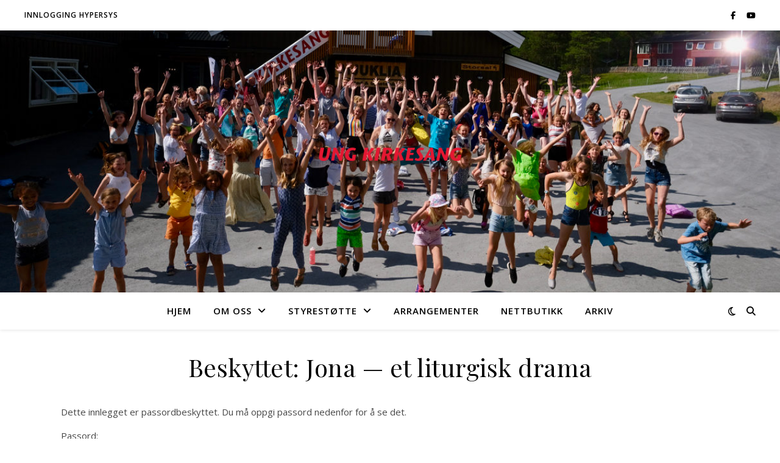

--- FILE ---
content_type: text/html; charset=UTF-8
request_url: https://sang.no/singing-together-before-we-meet/jona/
body_size: 42028
content:
<!DOCTYPE html>
<html lang="nb-NO">
<head>
	<meta charset="UTF-8">
	<meta name="viewport" content="width=device-width, initial-scale=1.0" />
	<link rel="profile" href="https://gmpg.org/xfn/11">

<title>Jona &#8212; et liturgisk drama &#8211; Ung kirkesang</title>
<meta name='robots' content='max-image-preview:large' />
	<style>img:is([sizes="auto" i], [sizes^="auto," i]) { contain-intrinsic-size: 3000px 1500px }</style>
	<link rel='dns-prefetch' href='//fonts.googleapis.com' />
<link rel="alternate" type="application/rss+xml" title="Ung kirkesang &raquo; strøm" href="https://sang.no/feed/" />
<link rel="alternate" type="application/rss+xml" title="Ung kirkesang &raquo; kommentarstrøm" href="https://sang.no/comments/feed/" />
<script type="text/javascript">
/* <![CDATA[ */
window._wpemojiSettings = {"baseUrl":"https:\/\/s.w.org\/images\/core\/emoji\/16.0.1\/72x72\/","ext":".png","svgUrl":"https:\/\/s.w.org\/images\/core\/emoji\/16.0.1\/svg\/","svgExt":".svg","source":{"concatemoji":"https:\/\/sang.no\/wp-includes\/js\/wp-emoji-release.min.js?ver=6.8.3"}};
/*! This file is auto-generated */
!function(s,n){var o,i,e;function c(e){try{var t={supportTests:e,timestamp:(new Date).valueOf()};sessionStorage.setItem(o,JSON.stringify(t))}catch(e){}}function p(e,t,n){e.clearRect(0,0,e.canvas.width,e.canvas.height),e.fillText(t,0,0);var t=new Uint32Array(e.getImageData(0,0,e.canvas.width,e.canvas.height).data),a=(e.clearRect(0,0,e.canvas.width,e.canvas.height),e.fillText(n,0,0),new Uint32Array(e.getImageData(0,0,e.canvas.width,e.canvas.height).data));return t.every(function(e,t){return e===a[t]})}function u(e,t){e.clearRect(0,0,e.canvas.width,e.canvas.height),e.fillText(t,0,0);for(var n=e.getImageData(16,16,1,1),a=0;a<n.data.length;a++)if(0!==n.data[a])return!1;return!0}function f(e,t,n,a){switch(t){case"flag":return n(e,"\ud83c\udff3\ufe0f\u200d\u26a7\ufe0f","\ud83c\udff3\ufe0f\u200b\u26a7\ufe0f")?!1:!n(e,"\ud83c\udde8\ud83c\uddf6","\ud83c\udde8\u200b\ud83c\uddf6")&&!n(e,"\ud83c\udff4\udb40\udc67\udb40\udc62\udb40\udc65\udb40\udc6e\udb40\udc67\udb40\udc7f","\ud83c\udff4\u200b\udb40\udc67\u200b\udb40\udc62\u200b\udb40\udc65\u200b\udb40\udc6e\u200b\udb40\udc67\u200b\udb40\udc7f");case"emoji":return!a(e,"\ud83e\udedf")}return!1}function g(e,t,n,a){var r="undefined"!=typeof WorkerGlobalScope&&self instanceof WorkerGlobalScope?new OffscreenCanvas(300,150):s.createElement("canvas"),o=r.getContext("2d",{willReadFrequently:!0}),i=(o.textBaseline="top",o.font="600 32px Arial",{});return e.forEach(function(e){i[e]=t(o,e,n,a)}),i}function t(e){var t=s.createElement("script");t.src=e,t.defer=!0,s.head.appendChild(t)}"undefined"!=typeof Promise&&(o="wpEmojiSettingsSupports",i=["flag","emoji"],n.supports={everything:!0,everythingExceptFlag:!0},e=new Promise(function(e){s.addEventListener("DOMContentLoaded",e,{once:!0})}),new Promise(function(t){var n=function(){try{var e=JSON.parse(sessionStorage.getItem(o));if("object"==typeof e&&"number"==typeof e.timestamp&&(new Date).valueOf()<e.timestamp+604800&&"object"==typeof e.supportTests)return e.supportTests}catch(e){}return null}();if(!n){if("undefined"!=typeof Worker&&"undefined"!=typeof OffscreenCanvas&&"undefined"!=typeof URL&&URL.createObjectURL&&"undefined"!=typeof Blob)try{var e="postMessage("+g.toString()+"("+[JSON.stringify(i),f.toString(),p.toString(),u.toString()].join(",")+"));",a=new Blob([e],{type:"text/javascript"}),r=new Worker(URL.createObjectURL(a),{name:"wpTestEmojiSupports"});return void(r.onmessage=function(e){c(n=e.data),r.terminate(),t(n)})}catch(e){}c(n=g(i,f,p,u))}t(n)}).then(function(e){for(var t in e)n.supports[t]=e[t],n.supports.everything=n.supports.everything&&n.supports[t],"flag"!==t&&(n.supports.everythingExceptFlag=n.supports.everythingExceptFlag&&n.supports[t]);n.supports.everythingExceptFlag=n.supports.everythingExceptFlag&&!n.supports.flag,n.DOMReady=!1,n.readyCallback=function(){n.DOMReady=!0}}).then(function(){return e}).then(function(){var e;n.supports.everything||(n.readyCallback(),(e=n.source||{}).concatemoji?t(e.concatemoji):e.wpemoji&&e.twemoji&&(t(e.twemoji),t(e.wpemoji)))}))}((window,document),window._wpemojiSettings);
/* ]]> */
</script>
<link rel='stylesheet' id='embedpress-plyr-css-css' href='https://sang.no/wp-content/plugins/embedpress/assets/css/plyr.css?ver=1758629719' type='text/css' media='all' />
<link rel='stylesheet' id='embedpress-carousel-vendor-css-css' href='https://sang.no/wp-content/plugins/embedpress/assets/css/carousel.min.css?ver=1758629719' type='text/css' media='all' />
<link rel='stylesheet' id='embedpress-glider-css-css' href='https://sang.no/wp-content/plugins/embedpress/assets/css/glider.min.css?ver=1758629719' type='text/css' media='all' />
<link rel='stylesheet' id='embedpress-el-icon-css' href='https://sang.no/wp-content/plugins/embedpress/assets/css/el-icon.css?ver=1758629719' type='text/css' media='all' />
<link rel='stylesheet' id='embedpress-css-css' href='https://sang.no/wp-content/plugins/embedpress/assets/css/embedpress.css?ver=1758629719' type='text/css' media='all' />
<link rel='stylesheet' id='embedpress-font-css' href='https://sang.no/wp-content/plugins/embedpress/assets/css/font.css?ver=1758629719' type='text/css' media='all' />
<link rel='stylesheet' id='embedpress-blocks-style-css' href='https://sang.no/wp-content/plugins/embedpress/assets/css/blocks.build.css?ver=1758629719' type='text/css' media='all' />
<style id='wp-emoji-styles-inline-css' type='text/css'>

	img.wp-smiley, img.emoji {
		display: inline !important;
		border: none !important;
		box-shadow: none !important;
		height: 1em !important;
		width: 1em !important;
		margin: 0 0.07em !important;
		vertical-align: -0.1em !important;
		background: none !important;
		padding: 0 !important;
	}
</style>
<style id='classic-theme-styles-inline-css' type='text/css'>
/*! This file is auto-generated */
.wp-block-button__link{color:#fff;background-color:#32373c;border-radius:9999px;box-shadow:none;text-decoration:none;padding:calc(.667em + 2px) calc(1.333em + 2px);font-size:1.125em}.wp-block-file__button{background:#32373c;color:#fff;text-decoration:none}
</style>
<style id='global-styles-inline-css' type='text/css'>
:root{--wp--preset--aspect-ratio--square: 1;--wp--preset--aspect-ratio--4-3: 4/3;--wp--preset--aspect-ratio--3-4: 3/4;--wp--preset--aspect-ratio--3-2: 3/2;--wp--preset--aspect-ratio--2-3: 2/3;--wp--preset--aspect-ratio--16-9: 16/9;--wp--preset--aspect-ratio--9-16: 9/16;--wp--preset--color--black: #000000;--wp--preset--color--cyan-bluish-gray: #abb8c3;--wp--preset--color--white: #ffffff;--wp--preset--color--pale-pink: #f78da7;--wp--preset--color--vivid-red: #cf2e2e;--wp--preset--color--luminous-vivid-orange: #ff6900;--wp--preset--color--luminous-vivid-amber: #fcb900;--wp--preset--color--light-green-cyan: #7bdcb5;--wp--preset--color--vivid-green-cyan: #00d084;--wp--preset--color--pale-cyan-blue: #8ed1fc;--wp--preset--color--vivid-cyan-blue: #0693e3;--wp--preset--color--vivid-purple: #9b51e0;--wp--preset--gradient--vivid-cyan-blue-to-vivid-purple: linear-gradient(135deg,rgba(6,147,227,1) 0%,rgb(155,81,224) 100%);--wp--preset--gradient--light-green-cyan-to-vivid-green-cyan: linear-gradient(135deg,rgb(122,220,180) 0%,rgb(0,208,130) 100%);--wp--preset--gradient--luminous-vivid-amber-to-luminous-vivid-orange: linear-gradient(135deg,rgba(252,185,0,1) 0%,rgba(255,105,0,1) 100%);--wp--preset--gradient--luminous-vivid-orange-to-vivid-red: linear-gradient(135deg,rgba(255,105,0,1) 0%,rgb(207,46,46) 100%);--wp--preset--gradient--very-light-gray-to-cyan-bluish-gray: linear-gradient(135deg,rgb(238,238,238) 0%,rgb(169,184,195) 100%);--wp--preset--gradient--cool-to-warm-spectrum: linear-gradient(135deg,rgb(74,234,220) 0%,rgb(151,120,209) 20%,rgb(207,42,186) 40%,rgb(238,44,130) 60%,rgb(251,105,98) 80%,rgb(254,248,76) 100%);--wp--preset--gradient--blush-light-purple: linear-gradient(135deg,rgb(255,206,236) 0%,rgb(152,150,240) 100%);--wp--preset--gradient--blush-bordeaux: linear-gradient(135deg,rgb(254,205,165) 0%,rgb(254,45,45) 50%,rgb(107,0,62) 100%);--wp--preset--gradient--luminous-dusk: linear-gradient(135deg,rgb(255,203,112) 0%,rgb(199,81,192) 50%,rgb(65,88,208) 100%);--wp--preset--gradient--pale-ocean: linear-gradient(135deg,rgb(255,245,203) 0%,rgb(182,227,212) 50%,rgb(51,167,181) 100%);--wp--preset--gradient--electric-grass: linear-gradient(135deg,rgb(202,248,128) 0%,rgb(113,206,126) 100%);--wp--preset--gradient--midnight: linear-gradient(135deg,rgb(2,3,129) 0%,rgb(40,116,252) 100%);--wp--preset--font-size--small: 13px;--wp--preset--font-size--medium: 20px;--wp--preset--font-size--large: 36px;--wp--preset--font-size--x-large: 42px;--wp--preset--spacing--20: 0.44rem;--wp--preset--spacing--30: 0.67rem;--wp--preset--spacing--40: 1rem;--wp--preset--spacing--50: 1.5rem;--wp--preset--spacing--60: 2.25rem;--wp--preset--spacing--70: 3.38rem;--wp--preset--spacing--80: 5.06rem;--wp--preset--shadow--natural: 6px 6px 9px rgba(0, 0, 0, 0.2);--wp--preset--shadow--deep: 12px 12px 50px rgba(0, 0, 0, 0.4);--wp--preset--shadow--sharp: 6px 6px 0px rgba(0, 0, 0, 0.2);--wp--preset--shadow--outlined: 6px 6px 0px -3px rgba(255, 255, 255, 1), 6px 6px rgba(0, 0, 0, 1);--wp--preset--shadow--crisp: 6px 6px 0px rgba(0, 0, 0, 1);}:root :where(.is-layout-flow) > :first-child{margin-block-start: 0;}:root :where(.is-layout-flow) > :last-child{margin-block-end: 0;}:root :where(.is-layout-flow) > *{margin-block-start: 24px;margin-block-end: 0;}:root :where(.is-layout-constrained) > :first-child{margin-block-start: 0;}:root :where(.is-layout-constrained) > :last-child{margin-block-end: 0;}:root :where(.is-layout-constrained) > *{margin-block-start: 24px;margin-block-end: 0;}:root :where(.is-layout-flex){gap: 24px;}:root :where(.is-layout-grid){gap: 24px;}body .is-layout-flex{display: flex;}.is-layout-flex{flex-wrap: wrap;align-items: center;}.is-layout-flex > :is(*, div){margin: 0;}body .is-layout-grid{display: grid;}.is-layout-grid > :is(*, div){margin: 0;}.has-black-color{color: var(--wp--preset--color--black) !important;}.has-cyan-bluish-gray-color{color: var(--wp--preset--color--cyan-bluish-gray) !important;}.has-white-color{color: var(--wp--preset--color--white) !important;}.has-pale-pink-color{color: var(--wp--preset--color--pale-pink) !important;}.has-vivid-red-color{color: var(--wp--preset--color--vivid-red) !important;}.has-luminous-vivid-orange-color{color: var(--wp--preset--color--luminous-vivid-orange) !important;}.has-luminous-vivid-amber-color{color: var(--wp--preset--color--luminous-vivid-amber) !important;}.has-light-green-cyan-color{color: var(--wp--preset--color--light-green-cyan) !important;}.has-vivid-green-cyan-color{color: var(--wp--preset--color--vivid-green-cyan) !important;}.has-pale-cyan-blue-color{color: var(--wp--preset--color--pale-cyan-blue) !important;}.has-vivid-cyan-blue-color{color: var(--wp--preset--color--vivid-cyan-blue) !important;}.has-vivid-purple-color{color: var(--wp--preset--color--vivid-purple) !important;}.has-black-background-color{background-color: var(--wp--preset--color--black) !important;}.has-cyan-bluish-gray-background-color{background-color: var(--wp--preset--color--cyan-bluish-gray) !important;}.has-white-background-color{background-color: var(--wp--preset--color--white) !important;}.has-pale-pink-background-color{background-color: var(--wp--preset--color--pale-pink) !important;}.has-vivid-red-background-color{background-color: var(--wp--preset--color--vivid-red) !important;}.has-luminous-vivid-orange-background-color{background-color: var(--wp--preset--color--luminous-vivid-orange) !important;}.has-luminous-vivid-amber-background-color{background-color: var(--wp--preset--color--luminous-vivid-amber) !important;}.has-light-green-cyan-background-color{background-color: var(--wp--preset--color--light-green-cyan) !important;}.has-vivid-green-cyan-background-color{background-color: var(--wp--preset--color--vivid-green-cyan) !important;}.has-pale-cyan-blue-background-color{background-color: var(--wp--preset--color--pale-cyan-blue) !important;}.has-vivid-cyan-blue-background-color{background-color: var(--wp--preset--color--vivid-cyan-blue) !important;}.has-vivid-purple-background-color{background-color: var(--wp--preset--color--vivid-purple) !important;}.has-black-border-color{border-color: var(--wp--preset--color--black) !important;}.has-cyan-bluish-gray-border-color{border-color: var(--wp--preset--color--cyan-bluish-gray) !important;}.has-white-border-color{border-color: var(--wp--preset--color--white) !important;}.has-pale-pink-border-color{border-color: var(--wp--preset--color--pale-pink) !important;}.has-vivid-red-border-color{border-color: var(--wp--preset--color--vivid-red) !important;}.has-luminous-vivid-orange-border-color{border-color: var(--wp--preset--color--luminous-vivid-orange) !important;}.has-luminous-vivid-amber-border-color{border-color: var(--wp--preset--color--luminous-vivid-amber) !important;}.has-light-green-cyan-border-color{border-color: var(--wp--preset--color--light-green-cyan) !important;}.has-vivid-green-cyan-border-color{border-color: var(--wp--preset--color--vivid-green-cyan) !important;}.has-pale-cyan-blue-border-color{border-color: var(--wp--preset--color--pale-cyan-blue) !important;}.has-vivid-cyan-blue-border-color{border-color: var(--wp--preset--color--vivid-cyan-blue) !important;}.has-vivid-purple-border-color{border-color: var(--wp--preset--color--vivid-purple) !important;}.has-vivid-cyan-blue-to-vivid-purple-gradient-background{background: var(--wp--preset--gradient--vivid-cyan-blue-to-vivid-purple) !important;}.has-light-green-cyan-to-vivid-green-cyan-gradient-background{background: var(--wp--preset--gradient--light-green-cyan-to-vivid-green-cyan) !important;}.has-luminous-vivid-amber-to-luminous-vivid-orange-gradient-background{background: var(--wp--preset--gradient--luminous-vivid-amber-to-luminous-vivid-orange) !important;}.has-luminous-vivid-orange-to-vivid-red-gradient-background{background: var(--wp--preset--gradient--luminous-vivid-orange-to-vivid-red) !important;}.has-very-light-gray-to-cyan-bluish-gray-gradient-background{background: var(--wp--preset--gradient--very-light-gray-to-cyan-bluish-gray) !important;}.has-cool-to-warm-spectrum-gradient-background{background: var(--wp--preset--gradient--cool-to-warm-spectrum) !important;}.has-blush-light-purple-gradient-background{background: var(--wp--preset--gradient--blush-light-purple) !important;}.has-blush-bordeaux-gradient-background{background: var(--wp--preset--gradient--blush-bordeaux) !important;}.has-luminous-dusk-gradient-background{background: var(--wp--preset--gradient--luminous-dusk) !important;}.has-pale-ocean-gradient-background{background: var(--wp--preset--gradient--pale-ocean) !important;}.has-electric-grass-gradient-background{background: var(--wp--preset--gradient--electric-grass) !important;}.has-midnight-gradient-background{background: var(--wp--preset--gradient--midnight) !important;}.has-small-font-size{font-size: var(--wp--preset--font-size--small) !important;}.has-medium-font-size{font-size: var(--wp--preset--font-size--medium) !important;}.has-large-font-size{font-size: var(--wp--preset--font-size--large) !important;}.has-x-large-font-size{font-size: var(--wp--preset--font-size--x-large) !important;}
:root :where(.wp-block-pullquote){font-size: 1.5em;line-height: 1.6;}
</style>
<link rel='stylesheet' id='contact-form-7-css' href='https://sang.no/wp-content/plugins/contact-form-7/includes/css/styles.css?ver=6.1.1' type='text/css' media='all' />
<link rel='stylesheet' id='ashe-style-css' href='https://sang.no/wp-content/themes/ashe/style.css?ver=2.234' type='text/css' media='all' />
<link rel='stylesheet' id='fontawesome-css' href='https://sang.no/wp-content/themes/ashe/assets/css/fontawesome.min.css?ver=6.5.1' type='text/css' media='all' />
<link rel='stylesheet' id='fontello-css' href='https://sang.no/wp-content/themes/ashe/assets/css/fontello.css?ver=6.8.3' type='text/css' media='all' />
<link rel='stylesheet' id='slick-css' href='https://sang.no/wp-content/themes/ashe/assets/css/slick.css?ver=6.8.3' type='text/css' media='all' />
<link rel='stylesheet' id='scrollbar-css' href='https://sang.no/wp-content/themes/ashe/assets/css/perfect-scrollbar.css?ver=6.8.3' type='text/css' media='all' />
<link rel='stylesheet' id='ashe-responsive-css' href='https://sang.no/wp-content/themes/ashe/assets/css/responsive.css?ver=1.9.7' type='text/css' media='all' />
<link rel='stylesheet' id='ashe-playfair-font-css' href='//fonts.googleapis.com/css?family=Playfair+Display%3A400%2C700&#038;ver=1.0.0' type='text/css' media='all' />
<link rel='stylesheet' id='ashe-opensans-font-css' href='//fonts.googleapis.com/css?family=Open+Sans%3A400italic%2C400%2C600italic%2C600%2C700italic%2C700&#038;ver=1.0.0' type='text/css' media='all' />
<link rel='stylesheet' id='tablepress-default-css' href='https://sang.no/wp-content/plugins/tablepress/css/build/default.css?ver=3.2.3' type='text/css' media='all' />
<link rel='stylesheet' id='elementor-icons-css' href='https://sang.no/wp-content/plugins/elementor/assets/lib/eicons/css/elementor-icons.min.css?ver=5.44.0' type='text/css' media='all' />
<link rel='stylesheet' id='elementor-frontend-css' href='https://sang.no/wp-content/plugins/elementor/assets/css/frontend.min.css?ver=3.32.2' type='text/css' media='all' />
<link rel='stylesheet' id='elementor-post-25-css' href='https://sang.no/wp-content/uploads/elementor/css/post-25.css?ver=1765449372' type='text/css' media='all' />
<link rel='stylesheet' id='embedpress-elementor-css-css' href='https://sang.no/wp-content/plugins/embedpress/assets/css/embedpress-elementor.css?ver=1758629719' type='text/css' media='all' />
<link rel='stylesheet' id='widget-heading-css' href='https://sang.no/wp-content/plugins/elementor/assets/css/widget-heading.min.css?ver=3.32.2' type='text/css' media='all' />
<link rel='stylesheet' id='widget-divider-css' href='https://sang.no/wp-content/plugins/elementor/assets/css/widget-divider.min.css?ver=3.32.2' type='text/css' media='all' />
<link rel='stylesheet' id='elementor-post-2896-css' href='https://sang.no/wp-content/uploads/elementor/css/post-2896.css?ver=1765488129' type='text/css' media='all' />
<link rel='stylesheet' id='elementor-gf-local-roboto-css' href='https://sang.no/wp-content/uploads/elementor/google-fonts/css/roboto.css?ver=1749033170' type='text/css' media='all' />
<link rel='stylesheet' id='elementor-gf-local-robotoslab-css' href='https://sang.no/wp-content/uploads/elementor/google-fonts/css/robotoslab.css?ver=1749033177' type='text/css' media='all' />
<script type="text/javascript" src="https://sang.no/wp-includes/js/jquery/jquery.min.js?ver=3.7.1" id="jquery-core-js"></script>
<script type="text/javascript" src="https://sang.no/wp-includes/js/jquery/jquery-migrate.min.js?ver=3.4.1" id="jquery-migrate-js"></script>
<link rel="https://api.w.org/" href="https://sang.no/wp-json/" /><link rel="alternate" title="JSON" type="application/json" href="https://sang.no/wp-json/wp/v2/pages/2896" /><link rel="EditURI" type="application/rsd+xml" title="RSD" href="https://sang.no/xmlrpc.php?rsd" />
<meta name="generator" content="WordPress 6.8.3" />
<link rel="canonical" href="https://sang.no/singing-together-before-we-meet/jona/" />
<link rel='shortlink' href='https://sang.no/?p=2896' />
<link rel="alternate" title="oEmbed (JSON)" type="application/json+oembed" href="https://sang.no/wp-json/oembed/1.0/embed?url=https%3A%2F%2Fsang.no%2Fsinging-together-before-we-meet%2Fjona%2F" />
<link rel="alternate" title="oEmbed (XML)" type="text/xml+oembed" href="https://sang.no/wp-json/oembed/1.0/embed?url=https%3A%2F%2Fsang.no%2Fsinging-together-before-we-meet%2Fjona%2F&#038;format=xml" />
<style id="ashe_dynamic_css">#top-bar {background-color: #ffffff;}#top-bar a {color: #000000;}#top-bar a:hover,#top-bar li.current-menu-item > a,#top-bar li.current-menu-ancestor > a,#top-bar .sub-menu li.current-menu-item > a,#top-bar .sub-menu li.current-menu-ancestor> a {color: #c1230b;}#top-menu .sub-menu,#top-menu .sub-menu a {background-color: #ffffff;border-color: rgba(0,0,0, 0.05);}@media screen and ( max-width: 979px ) {.top-bar-socials {float: none !important;}.top-bar-socials a {line-height: 40px !important;}}.header-logo a,.site-description {color: #af003a;}.entry-header {background-color: #ffffff;}#main-nav {background-color: #ffffff;box-shadow: 0px 1px 5px rgba(0,0,0, 0.1);}#featured-links h6 {background-color: rgba(255,255,255, 0.85);color: #000000;}#main-nav a,#main-nav i,#main-nav #s {color: #000000;}.main-nav-sidebar span,.sidebar-alt-close-btn span {background-color: #000000;}#main-nav a:hover,#main-nav i:hover,#main-nav li.current-menu-item > a,#main-nav li.current-menu-ancestor > a,#main-nav .sub-menu li.current-menu-item > a,#main-nav .sub-menu li.current-menu-ancestor> a {color: #c1230b;}.main-nav-sidebar:hover span {background-color: #c1230b;}#main-menu .sub-menu,#main-menu .sub-menu a {background-color: #ffffff;border-color: rgba(0,0,0, 0.05);}#main-nav #s {background-color: #ffffff;}#main-nav #s::-webkit-input-placeholder { /* Chrome/Opera/Safari */color: rgba(0,0,0, 0.7);}#main-nav #s::-moz-placeholder { /* Firefox 19+ */color: rgba(0,0,0, 0.7);}#main-nav #s:-ms-input-placeholder { /* IE 10+ */color: rgba(0,0,0, 0.7);}#main-nav #s:-moz-placeholder { /* Firefox 18- */color: rgba(0,0,0, 0.7);}/* Background */.sidebar-alt,#featured-links,.main-content,.featured-slider-area,.page-content select,.page-content input,.page-content textarea {background-color: #ffffff;}/* Text */.page-content,.page-content select,.page-content input,.page-content textarea,.page-content .post-author a,.page-content .ashe-widget a,.page-content .comment-author {color: #464646;}/* Title */.page-content h1,.page-content h2,.page-content h3,.page-content h4,.page-content h5,.page-content h6,.page-content .post-title a,.page-content .author-description h4 a,.page-content .related-posts h4 a,.page-content .blog-pagination .previous-page a,.page-content .blog-pagination .next-page a,blockquote,.page-content .post-share a {color: #030303;}.page-content .post-title a:hover {color: rgba(3,3,3, 0.75);}/* Meta */.page-content .post-date,.page-content .post-comments,.page-content .post-author,.page-content [data-layout*="list"] .post-author a,.page-content .related-post-date,.page-content .comment-meta a,.page-content .author-share a,.page-content .post-tags a,.page-content .tagcloud a,.widget_categories li,.widget_archive li,.ahse-subscribe-box p,.rpwwt-post-author,.rpwwt-post-categories,.rpwwt-post-date,.rpwwt-post-comments-number {color: #a1a1a1;}.page-content input::-webkit-input-placeholder { /* Chrome/Opera/Safari */color: #a1a1a1;}.page-content input::-moz-placeholder { /* Firefox 19+ */color: #a1a1a1;}.page-content input:-ms-input-placeholder { /* IE 10+ */color: #a1a1a1;}.page-content input:-moz-placeholder { /* Firefox 18- */color: #a1a1a1;}/* Accent */a,.post-categories,.page-content .ashe-widget.widget_text a {color: #c1230b;}/* Disable TMP.page-content .elementor a,.page-content .elementor a:hover {color: inherit;}*/.ps-container > .ps-scrollbar-y-rail > .ps-scrollbar-y {background: #c1230b;}a:not(.header-logo-a):hover {color: rgba(193,35,11, 0.8);}blockquote {border-color: #c1230b;}/* Selection */::-moz-selection {color: #ffffff;background: #c1230b;}::selection {color: #ffffff;background: #c1230b;}/* Border */.page-content .post-footer,[data-layout*="list"] .blog-grid > li,.page-content .author-description,.page-content .related-posts,.page-content .entry-comments,.page-content .ashe-widget li,.page-content #wp-calendar,.page-content #wp-calendar caption,.page-content #wp-calendar tbody td,.page-content .widget_nav_menu li a,.page-content .tagcloud a,.page-content select,.page-content input,.page-content textarea,.widget-title h2:before,.widget-title h2:after,.post-tags a,.gallery-caption,.wp-caption-text,table tr,table th,table td,pre,.category-description {border-color: #e8e8e8;}hr {background-color: #e8e8e8;}/* Buttons */.widget_search i,.widget_search #searchsubmit,.wp-block-search button,.single-navigation i,.page-content .submit,.page-content .blog-pagination.numeric a,.page-content .blog-pagination.load-more a,.page-content .ashe-subscribe-box input[type="submit"],.page-content .widget_wysija input[type="submit"],.page-content .post-password-form input[type="submit"],.page-content .wpcf7 [type="submit"] {color: #ffffff;background-color: #333333;}.single-navigation i:hover,.page-content .submit:hover,.ashe-boxed-style .page-content .submit:hover,.page-content .blog-pagination.numeric a:hover,.ashe-boxed-style .page-content .blog-pagination.numeric a:hover,.page-content .blog-pagination.numeric span,.page-content .blog-pagination.load-more a:hover,.page-content .ashe-subscribe-box input[type="submit"]:hover,.page-content .widget_wysija input[type="submit"]:hover,.page-content .post-password-form input[type="submit"]:hover,.page-content .wpcf7 [type="submit"]:hover {color: #ffffff;background-color: #c1230b;}/* Image Overlay */.image-overlay,#infscr-loading,.page-content h4.image-overlay {color: #ffffff;background-color: rgba(73,73,73, 0.3);}.image-overlay a,.post-slider .prev-arrow,.post-slider .next-arrow,.page-content .image-overlay a,#featured-slider .slick-arrow,#featured-slider .slider-dots {color: #ffffff;}.slide-caption {background: rgba(255,255,255, 0.95);}#featured-slider .slick-active {background: #ffffff;}#page-footer,#page-footer select,#page-footer input,#page-footer textarea {background-color: #f6f6f6;color: #333333;}#page-footer,#page-footer a,#page-footer select,#page-footer input,#page-footer textarea {color: #333333;}#page-footer #s::-webkit-input-placeholder { /* Chrome/Opera/Safari */color: #333333;}#page-footer #s::-moz-placeholder { /* Firefox 19+ */color: #333333;}#page-footer #s:-ms-input-placeholder { /* IE 10+ */color: #333333;}#page-footer #s:-moz-placeholder { /* Firefox 18- */color: #333333;}/* Title */#page-footer h1,#page-footer h2,#page-footer h3,#page-footer h4,#page-footer h5,#page-footer h6 {color: #111111;}#page-footer a:hover {color: #c1230b;}/* Border */#page-footer a,#page-footer .ashe-widget li,#page-footer #wp-calendar,#page-footer #wp-calendar caption,#page-footer #wp-calendar tbody td,#page-footer .widget_nav_menu li a,#page-footer select,#page-footer input,#page-footer textarea,#page-footer .widget-title h2:before,#page-footer .widget-title h2:after,.footer-widgets {border-color: #e0dbdb;}#page-footer hr {background-color: #e0dbdb;}.ashe-preloader-wrap {background-color: #ffffff;}@media screen and ( max-width: 768px ) {#featured-links {display: none;}}@media screen and ( max-width: 640px ) {.related-posts {display: none;}}.header-logo a {font-family: 'Open Sans';}#top-menu li a {font-family: 'Open Sans';}#main-menu li a {font-family: 'Open Sans';}#mobile-menu li,.mobile-menu-btn a {font-family: 'Open Sans';}#top-menu li a,#main-menu li a,#mobile-menu li,.mobile-menu-btn a {text-transform: uppercase;}.boxed-wrapper {max-width: 1160px;}.sidebar-alt {max-width: 340px;left: -340px; padding: 85px 35px 0px;}.sidebar-left,.sidebar-right {width: 307px;}.main-container {width: 100%;}#top-bar > div,#main-nav > div,#featured-links,.main-content,.page-footer-inner,.featured-slider-area.boxed-wrapper {padding-left: 40px;padding-right: 40px;}[data-layout*="list"] .blog-grid .has-post-thumbnail .post-media {float: left;max-width: 300px;width: 100%;}[data-layout*="list"] .blog-grid .has-post-thumbnail .post-media img {width: 100%;}[data-layout*="list"] .blog-grid .has-post-thumbnail .post-content-wrap {width: calc(100% - 300px);width: -webkit-calc(100% - 300px);float: left;padding-left: 37px;}[data-layout*="list"] .blog-grid > li {padding-bottom: 39px;}[data-layout*="list"] .blog-grid > li {margin-bottom: 39px;}[data-layout*="list"] .blog-grid .post-header, [data-layout*="list"] .blog-grid .read-more {text-align: left;}#top-menu {float: left;}.top-bar-socials {float: right;}.entry-header {height: 500px;background-image:url(https://sang.no/wp-content/uploads/2021/01/cropped-DSCF5005.jpg);background-size: cover;}.entry-header {background-position: center center;}.logo-img {max-width: 240px;}.mini-logo a {max-width: 70px;}#main-nav {text-align: center;}.main-nav-sidebar {position: absolute;top: 0px;left: 40px;z-index: 1;}.main-nav-icons {position: absolute;top: 0px;right: 40px;z-index: 2;}.mini-logo {position: absolute;left: auto;top: 0;}.main-nav-sidebar ~ .mini-logo {margin-left: 30px;}#featured-links .featured-link {margin-right: 20px;}#featured-links .featured-link:last-of-type {margin-right: 0;}#featured-links .featured-link {width: calc( (100% - -20px) / 0 - 1px);width: -webkit-calc( (100% - -20px) / 0- 1px);}.featured-link:nth-child(1) .cv-inner {display: none;}.featured-link:nth-child(2) .cv-inner {display: none;}.featured-link:nth-child(3) .cv-inner {display: none;}.blog-grid > li {width: 100%;margin-bottom: 30px;}.footer-widgets > .ashe-widget {width: 30%;margin-right: 5%;}.footer-widgets > .ashe-widget:nth-child(3n+3) {margin-right: 0;}.footer-widgets > .ashe-widget:nth-child(3n+4) {clear: both;}.copyright-info {float: right;}.footer-socials {float: left;}.woocommerce div.product .stock,.woocommerce div.product p.price,.woocommerce div.product span.price,.woocommerce ul.products li.product .price,.woocommerce-Reviews .woocommerce-review__author,.woocommerce form .form-row .required,.woocommerce form .form-row.woocommerce-invalid label,.woocommerce .page-content div.product .woocommerce-tabs ul.tabs li a {color: #464646;}.woocommerce a.remove:hover {color: #464646 !important;}.woocommerce a.remove,.woocommerce .product_meta,.page-content .woocommerce-breadcrumb,.page-content .woocommerce-review-link,.page-content .woocommerce-breadcrumb a,.page-content .woocommerce-MyAccount-navigation-link a,.woocommerce .woocommerce-info:before,.woocommerce .page-content .woocommerce-result-count,.woocommerce-page .page-content .woocommerce-result-count,.woocommerce-Reviews .woocommerce-review__published-date,.woocommerce .product_list_widget .quantity,.woocommerce .widget_products .amount,.woocommerce .widget_price_filter .price_slider_amount,.woocommerce .widget_recently_viewed_products .amount,.woocommerce .widget_top_rated_products .amount,.woocommerce .widget_recent_reviews .reviewer {color: #a1a1a1;}.woocommerce a.remove {color: #a1a1a1 !important;}p.demo_store,.woocommerce-store-notice,.woocommerce span.onsale { background-color: #c1230b;}.woocommerce .star-rating::before,.woocommerce .star-rating span::before,.woocommerce .page-content ul.products li.product .button,.page-content .woocommerce ul.products li.product .button,.page-content .woocommerce-MyAccount-navigation-link.is-active a,.page-content .woocommerce-MyAccount-navigation-link a:hover { color: #c1230b;}.woocommerce form.login,.woocommerce form.register,.woocommerce-account fieldset,.woocommerce form.checkout_coupon,.woocommerce .woocommerce-info,.woocommerce .woocommerce-error,.woocommerce .woocommerce-message,.woocommerce .widget_shopping_cart .total,.woocommerce.widget_shopping_cart .total,.woocommerce-Reviews .comment_container,.woocommerce-cart #payment ul.payment_methods,#add_payment_method #payment ul.payment_methods,.woocommerce-checkout #payment ul.payment_methods,.woocommerce div.product .woocommerce-tabs ul.tabs::before,.woocommerce div.product .woocommerce-tabs ul.tabs::after,.woocommerce div.product .woocommerce-tabs ul.tabs li,.woocommerce .woocommerce-MyAccount-navigation-link,.select2-container--default .select2-selection--single {border-color: #e8e8e8;}.woocommerce-cart #payment,#add_payment_method #payment,.woocommerce-checkout #payment,.woocommerce .woocommerce-info,.woocommerce .woocommerce-error,.woocommerce .woocommerce-message,.woocommerce div.product .woocommerce-tabs ul.tabs li {background-color: rgba(232,232,232, 0.3);}.woocommerce-cart #payment div.payment_box::before,#add_payment_method #payment div.payment_box::before,.woocommerce-checkout #payment div.payment_box::before {border-color: rgba(232,232,232, 0.5);}.woocommerce-cart #payment div.payment_box,#add_payment_method #payment div.payment_box,.woocommerce-checkout #payment div.payment_box {background-color: rgba(232,232,232, 0.5);}.page-content .woocommerce input.button,.page-content .woocommerce a.button,.page-content .woocommerce a.button.alt,.page-content .woocommerce button.button.alt,.page-content .woocommerce input.button.alt,.page-content .woocommerce #respond input#submit.alt,.woocommerce .page-content .widget_product_search input[type="submit"],.woocommerce .page-content .woocommerce-message .button,.woocommerce .page-content a.button.alt,.woocommerce .page-content button.button.alt,.woocommerce .page-content #respond input#submit,.woocommerce .page-content .widget_price_filter .button,.woocommerce .page-content .woocommerce-message .button,.woocommerce-page .page-content .woocommerce-message .button,.woocommerce .page-content nav.woocommerce-pagination ul li a,.woocommerce .page-content nav.woocommerce-pagination ul li span {color: #ffffff;background-color: #333333;}.page-content .woocommerce input.button:hover,.page-content .woocommerce a.button:hover,.page-content .woocommerce a.button.alt:hover,.ashe-boxed-style .page-content .woocommerce a.button.alt:hover,.page-content .woocommerce button.button.alt:hover,.page-content .woocommerce input.button.alt:hover,.page-content .woocommerce #respond input#submit.alt:hover,.woocommerce .page-content .woocommerce-message .button:hover,.woocommerce .page-content a.button.alt:hover,.woocommerce .page-content button.button.alt:hover,.ashe-boxed-style.woocommerce .page-content button.button.alt:hover,.ashe-boxed-style.woocommerce .page-content #respond input#submit:hover,.woocommerce .page-content #respond input#submit:hover,.woocommerce .page-content .widget_price_filter .button:hover,.woocommerce .page-content .woocommerce-message .button:hover,.woocommerce-page .page-content .woocommerce-message .button:hover,.woocommerce .page-content nav.woocommerce-pagination ul li a:hover,.woocommerce .page-content nav.woocommerce-pagination ul li span.current {color: #ffffff;background-color: #c1230b;}.woocommerce .page-content nav.woocommerce-pagination ul li a.prev,.woocommerce .page-content nav.woocommerce-pagination ul li a.next {color: #333333;}.woocommerce .page-content nav.woocommerce-pagination ul li a.prev:hover,.woocommerce .page-content nav.woocommerce-pagination ul li a.next:hover {color: #c1230b;}.woocommerce .page-content nav.woocommerce-pagination ul li a.prev:after,.woocommerce .page-content nav.woocommerce-pagination ul li a.next:after {color: #ffffff;}.woocommerce .page-content nav.woocommerce-pagination ul li a.prev:hover:after,.woocommerce .page-content nav.woocommerce-pagination ul li a.next:hover:after {color: #ffffff;}.cssload-cube{background-color:#333333;width:9px;height:9px;position:absolute;margin:auto;animation:cssload-cubemove 2s infinite ease-in-out;-o-animation:cssload-cubemove 2s infinite ease-in-out;-ms-animation:cssload-cubemove 2s infinite ease-in-out;-webkit-animation:cssload-cubemove 2s infinite ease-in-out;-moz-animation:cssload-cubemove 2s infinite ease-in-out}.cssload-cube1{left:13px;top:0;animation-delay:.1s;-o-animation-delay:.1s;-ms-animation-delay:.1s;-webkit-animation-delay:.1s;-moz-animation-delay:.1s}.cssload-cube2{left:25px;top:0;animation-delay:.2s;-o-animation-delay:.2s;-ms-animation-delay:.2s;-webkit-animation-delay:.2s;-moz-animation-delay:.2s}.cssload-cube3{left:38px;top:0;animation-delay:.3s;-o-animation-delay:.3s;-ms-animation-delay:.3s;-webkit-animation-delay:.3s;-moz-animation-delay:.3s}.cssload-cube4{left:0;top:13px;animation-delay:.1s;-o-animation-delay:.1s;-ms-animation-delay:.1s;-webkit-animation-delay:.1s;-moz-animation-delay:.1s}.cssload-cube5{left:13px;top:13px;animation-delay:.2s;-o-animation-delay:.2s;-ms-animation-delay:.2s;-webkit-animation-delay:.2s;-moz-animation-delay:.2s}.cssload-cube6{left:25px;top:13px;animation-delay:.3s;-o-animation-delay:.3s;-ms-animation-delay:.3s;-webkit-animation-delay:.3s;-moz-animation-delay:.3s}.cssload-cube7{left:38px;top:13px;animation-delay:.4s;-o-animation-delay:.4s;-ms-animation-delay:.4s;-webkit-animation-delay:.4s;-moz-animation-delay:.4s}.cssload-cube8{left:0;top:25px;animation-delay:.2s;-o-animation-delay:.2s;-ms-animation-delay:.2s;-webkit-animation-delay:.2s;-moz-animation-delay:.2s}.cssload-cube9{left:13px;top:25px;animation-delay:.3s;-o-animation-delay:.3s;-ms-animation-delay:.3s;-webkit-animation-delay:.3s;-moz-animation-delay:.3s}.cssload-cube10{left:25px;top:25px;animation-delay:.4s;-o-animation-delay:.4s;-ms-animation-delay:.4s;-webkit-animation-delay:.4s;-moz-animation-delay:.4s}.cssload-cube11{left:38px;top:25px;animation-delay:.5s;-o-animation-delay:.5s;-ms-animation-delay:.5s;-webkit-animation-delay:.5s;-moz-animation-delay:.5s}.cssload-cube12{left:0;top:38px;animation-delay:.3s;-o-animation-delay:.3s;-ms-animation-delay:.3s;-webkit-animation-delay:.3s;-moz-animation-delay:.3s}.cssload-cube13{left:13px;top:38px;animation-delay:.4s;-o-animation-delay:.4s;-ms-animation-delay:.4s;-webkit-animation-delay:.4s;-moz-animation-delay:.4s}.cssload-cube14{left:25px;top:38px;animation-delay:.5s;-o-animation-delay:.5s;-ms-animation-delay:.5s;-webkit-animation-delay:.5s;-moz-animation-delay:.5s}.cssload-cube15{left:38px;top:38px;animation-delay:.6s;-o-animation-delay:.6s;-ms-animation-delay:.6s;-webkit-animation-delay:.6s;-moz-animation-delay:.6s}.cssload-spinner{margin:auto;width:49px;height:49px;position:relative}@keyframes cssload-cubemove{35%{transform:scale(0.005)}50%{transform:scale(1.7)}65%{transform:scale(0.005)}}@-o-keyframes cssload-cubemove{35%{-o-transform:scale(0.005)}50%{-o-transform:scale(1.7)}65%{-o-transform:scale(0.005)}}@-ms-keyframes cssload-cubemove{35%{-ms-transform:scale(0.005)}50%{-ms-transform:scale(1.7)}65%{-ms-transform:scale(0.005)}}@-webkit-keyframes cssload-cubemove{35%{-webkit-transform:scale(0.005)}50%{-webkit-transform:scale(1.7)}65%{-webkit-transform:scale(0.005)}}@-moz-keyframes cssload-cubemove{35%{-moz-transform:scale(0.005)}50%{-moz-transform:scale(1.7)}65%{-moz-transform:scale(0.005)}}</style><style id="ashe_theme_styles"></style><meta name="generator" content="Elementor 3.32.2; features: additional_custom_breakpoints; settings: css_print_method-external, google_font-enabled, font_display-auto">
			<style>
				.e-con.e-parent:nth-of-type(n+4):not(.e-lazyloaded):not(.e-no-lazyload),
				.e-con.e-parent:nth-of-type(n+4):not(.e-lazyloaded):not(.e-no-lazyload) * {
					background-image: none !important;
				}
				@media screen and (max-height: 1024px) {
					.e-con.e-parent:nth-of-type(n+3):not(.e-lazyloaded):not(.e-no-lazyload),
					.e-con.e-parent:nth-of-type(n+3):not(.e-lazyloaded):not(.e-no-lazyload) * {
						background-image: none !important;
					}
				}
				@media screen and (max-height: 640px) {
					.e-con.e-parent:nth-of-type(n+2):not(.e-lazyloaded):not(.e-no-lazyload),
					.e-con.e-parent:nth-of-type(n+2):not(.e-lazyloaded):not(.e-no-lazyload) * {
						background-image: none !important;
					}
				}
			</style>
			<style type="text/css" id="custom-background-css">
body.custom-background { background-color: #ffffff; }
</style>
	<link rel="icon" href="https://sang.no/wp-content/uploads/2021/02/cropped-logofigur_liten-32x32.jpg" sizes="32x32" />
<link rel="icon" href="https://sang.no/wp-content/uploads/2021/02/cropped-logofigur_liten-192x192.jpg" sizes="192x192" />
<link rel="apple-touch-icon" href="https://sang.no/wp-content/uploads/2021/02/cropped-logofigur_liten-180x180.jpg" />
<meta name="msapplication-TileImage" content="https://sang.no/wp-content/uploads/2021/02/cropped-logofigur_liten-270x270.jpg" />
		<style type="text/css" id="wp-custom-css">
			.main-nav-sidebar {
display: none;
}

@media screen and (max-width: 979px) {
	#top-menu {
	 display: block;
	}
	.top-bar-socials {
			float: right !important;
		margin-top: 5px
	}
}
.post-content > p:not(.wp-block-tag-cloud):first-of-type:first-letter {
	    font-family: unset;
    font-weight: none;
    float: none;
    margin: 0;
    font-size: unset;
    line-height: unset;
    text-align: left;
}		</style>
		</head>

<body class="wp-singular page-template-default page page-id-2896 page-child parent-pageid-1892 custom-background wp-custom-logo wp-embed-responsive wp-theme-ashe elementor-default elementor-kit-25 elementor-page elementor-page-2896">
	
	<!-- Preloader -->
	
	<!-- Page Wrapper -->
	<div id="page-wrap">

		<!-- Boxed Wrapper -->
		<div id="page-header" >

		
<div id="top-bar" class="clear-fix">
	<div >
		
		
		<div class="top-bar-socials">

			
			<a href="https://www.facebook.com/ungkirkesang" target="_blank">
				<i class="fa-brands fa-facebook-f"></i>
			</a>
			
							<a href="https://www.youtube.com/channel/UCLUdLdwlxhSoHGGdmwfKYYg" target="_blank">
					<i class="fa-brands fa-youtube"></i>
				</a>
			
			
			
		</div>

	<nav class="top-menu-container"><ul id="top-menu" class=""><li id="menu-item-59" class="menu-item menu-item-type-custom menu-item-object-custom menu-item-59"><a href="https://uks.hypersys.no/">Innlogging Hypersys</a></li>
</ul></nav>
	</div>
</div><!-- #top-bar -->


	<div class="entry-header">
		<div class="cv-outer">
		<div class="cv-inner">
			<div class="header-logo">
				
				
					<a href="https://sang.no/" title="Ung kirkesang" class="logo-img">
						<img fetchpriority="high" src="https://sang.no/wp-content/uploads/2021/01/ungkirkesang_logo.png" width="1137" height="168" alt="Ung kirkesang">
					</a>

				
								
				<p class="site-description"></p>
				
			</div>
		</div>
		</div>
	</div>


<div id="main-nav" class="clear-fix">

	<div >	
		
		<!-- Alt Sidebar Icon -->
				<div class="main-nav-sidebar">
			<div>
				<span></span>
				<span></span>
				<span></span>
			</div>
		</div>
		
		<!-- Mini Logo -->
		
		<!-- Icons -->
		<div class="main-nav-icons">
							<div class="dark-mode-switcher">
					<i class="fa-regular fa-moon" aria-hidden="true"></i>

									</div>
			
						<div class="main-nav-search">
				<i class="fa-solid fa-magnifying-glass"></i>
				<i class="fa-solid fa-xmark"></i>
				<form role="search" method="get" id="searchform" class="clear-fix" action="https://sang.no/"><input type="search" name="s" id="s" placeholder="Søk..." data-placeholder="Skriv og trykk Enter..." value="" /><i class="fa-solid fa-magnifying-glass"></i><input type="submit" id="searchsubmit" value="st" /></form>			</div>
					</div>

		<nav class="main-menu-container"><ul id="main-menu" class=""><li id="menu-item-311" class="menu-item menu-item-type-post_type menu-item-object-page menu-item-home menu-item-311"><a href="https://sang.no/">Hjem</a></li>
<li id="menu-item-46" class="menu-item menu-item-type-post_type menu-item-object-page menu-item-has-children menu-item-46"><a href="https://sang.no/om-oss/">Om oss</a>
<ul class="sub-menu">
	<li id="menu-item-309" class="menu-item menu-item-type-post_type menu-item-object-page menu-item-309"><a href="https://sang.no/om-oss/landsstyret/">Landsstyret</a></li>
	<li id="menu-item-47" class="menu-item menu-item-type-post_type menu-item-object-page menu-item-has-children menu-item-47"><a href="https://sang.no/om-oss/regionene/">Regionene</a>
	<ul class="sub-menu">
		<li id="menu-item-140" class="menu-item menu-item-type-post_type menu-item-object-page menu-item-140"><a href="https://sang.no/om-oss/regionene/halogaland/">Hålogaland</a></li>
		<li id="menu-item-139" class="menu-item menu-item-type-post_type menu-item-object-page menu-item-139"><a href="https://sang.no/om-oss/regionene/nidaros-more/">Nidaros-Møre</a></li>
		<li id="menu-item-137" class="menu-item menu-item-type-post_type menu-item-object-page menu-item-137"><a href="https://sang.no/om-oss/regionene/vest/">Vest</a></li>
		<li id="menu-item-138" class="menu-item menu-item-type-post_type menu-item-object-page menu-item-138"><a href="https://sang.no/om-oss/regionene/sor-ost/">Sør-Øst</a></li>
	</ul>
</li>
	<li id="menu-item-310" class="menu-item menu-item-type-post_type menu-item-object-page menu-item-310"><a href="https://sang.no/om-oss/ansatte/">Ansatte</a></li>
	<li id="menu-item-391" class="menu-item menu-item-type-post_type menu-item-object-page menu-item-391"><a href="https://sang.no/om-oss/kirkesangforlaget/">Kirkesangforlaget</a></li>
	<li id="menu-item-1199" class="menu-item menu-item-type-post_type menu-item-object-page menu-item-1199"><a href="https://sang.no/om-oss/medlemsblad/">Medlemsblad</a></li>
	<li id="menu-item-988" class="menu-item menu-item-type-post_type menu-item-object-page menu-item-988"><a href="https://sang.no/om-oss/logo/">Logo og illustrasjoner</a></li>
	<li id="menu-item-1337" class="menu-item menu-item-type-custom menu-item-object-custom menu-item-1337"><a href="https://sang.no/wp-content/uploads/2021/10/UK-2021vedtekt.pdf">Vedtekter</a></li>
	<li id="menu-item-1787" class="menu-item menu-item-type-post_type menu-item-object-page menu-item-1787"><a href="https://sang.no/om-oss/interne-dokumenter/">Interne dokumenter</a></li>
</ul>
</li>
<li id="menu-item-49" class="menu-item menu-item-type-post_type menu-item-object-page menu-item-has-children menu-item-49"><a href="https://sang.no/styrestotte/">Styrestøtte</a>
<ul class="sub-menu">
	<li id="menu-item-852" class="menu-item menu-item-type-post_type menu-item-object-page menu-item-852"><a href="https://sang.no/styrestotte/bli-medlem/">Bli medlemslag</a></li>
	<li id="menu-item-1155" class="menu-item menu-item-type-post_type menu-item-object-page menu-item-1155"><a href="https://sang.no/styrestotte/hypersys/">HyperSys</a></li>
	<li id="menu-item-1049" class="menu-item menu-item-type-post_type menu-item-object-page menu-item-1049"><a href="https://sang.no/styrestotte/drift/">Drift på 1-2-3</a></li>
	<li id="menu-item-699" class="menu-item menu-item-type-post_type menu-item-object-page menu-item-699"><a href="https://sang.no/styrestotte/stotteordninger/">Støtteordninger</a></li>
	<li id="menu-item-3132" class="menu-item menu-item-type-post_type menu-item-object-page menu-item-3132"><a href="https://sang.no/styrestotte/tono/">Tono</a></li>
	<li id="menu-item-695" class="menu-item menu-item-type-post_type menu-item-object-page menu-item-695"><a href="https://sang.no/styrestotte/viktige-datoer/">Viktige datoer</a></li>
	<li id="menu-item-1001" class="menu-item menu-item-type-post_type menu-item-object-page menu-item-1001"><a href="https://sang.no/styrestotte/medlemsfordeler-og-plikter/">Medlemsfordeler</a></li>
</ul>
</li>
<li id="menu-item-2095" class="menu-item menu-item-type-post_type menu-item-object-page menu-item-2095"><a href="https://sang.no/arrangementer/">Arrangementer</a></li>
<li id="menu-item-1176" class="menu-item menu-item-type-custom menu-item-object-custom menu-item-1176"><a href="http://butikk.sang.no">Nettbutikk</a></li>
<li id="menu-item-51" class="menu-item menu-item-type-post_type menu-item-object-page menu-item-51"><a href="https://sang.no/arkiv/">Arkiv</a></li>
</ul></nav>
		<!-- Mobile Menu Button -->
		<span class="mobile-menu-btn">
			<i class="fa-solid fa-chevron-down"></i>		</span>

		<nav class="mobile-menu-container"><ul id="mobile-menu" class=""><li class="menu-item menu-item-type-post_type menu-item-object-page menu-item-home menu-item-311"><a href="https://sang.no/">Hjem</a></li>
<li class="menu-item menu-item-type-post_type menu-item-object-page menu-item-has-children menu-item-46"><a href="https://sang.no/om-oss/">Om oss</a>
<ul class="sub-menu">
	<li class="menu-item menu-item-type-post_type menu-item-object-page menu-item-309"><a href="https://sang.no/om-oss/landsstyret/">Landsstyret</a></li>
	<li class="menu-item menu-item-type-post_type menu-item-object-page menu-item-has-children menu-item-47"><a href="https://sang.no/om-oss/regionene/">Regionene</a>
	<ul class="sub-menu">
		<li class="menu-item menu-item-type-post_type menu-item-object-page menu-item-140"><a href="https://sang.no/om-oss/regionene/halogaland/">Hålogaland</a></li>
		<li class="menu-item menu-item-type-post_type menu-item-object-page menu-item-139"><a href="https://sang.no/om-oss/regionene/nidaros-more/">Nidaros-Møre</a></li>
		<li class="menu-item menu-item-type-post_type menu-item-object-page menu-item-137"><a href="https://sang.no/om-oss/regionene/vest/">Vest</a></li>
		<li class="menu-item menu-item-type-post_type menu-item-object-page menu-item-138"><a href="https://sang.no/om-oss/regionene/sor-ost/">Sør-Øst</a></li>
	</ul>
</li>
	<li class="menu-item menu-item-type-post_type menu-item-object-page menu-item-310"><a href="https://sang.no/om-oss/ansatte/">Ansatte</a></li>
	<li class="menu-item menu-item-type-post_type menu-item-object-page menu-item-391"><a href="https://sang.no/om-oss/kirkesangforlaget/">Kirkesangforlaget</a></li>
	<li class="menu-item menu-item-type-post_type menu-item-object-page menu-item-1199"><a href="https://sang.no/om-oss/medlemsblad/">Medlemsblad</a></li>
	<li class="menu-item menu-item-type-post_type menu-item-object-page menu-item-988"><a href="https://sang.no/om-oss/logo/">Logo og illustrasjoner</a></li>
	<li class="menu-item menu-item-type-custom menu-item-object-custom menu-item-1337"><a href="https://sang.no/wp-content/uploads/2021/10/UK-2021vedtekt.pdf">Vedtekter</a></li>
	<li class="menu-item menu-item-type-post_type menu-item-object-page menu-item-1787"><a href="https://sang.no/om-oss/interne-dokumenter/">Interne dokumenter</a></li>
</ul>
</li>
<li class="menu-item menu-item-type-post_type menu-item-object-page menu-item-has-children menu-item-49"><a href="https://sang.no/styrestotte/">Styrestøtte</a>
<ul class="sub-menu">
	<li class="menu-item menu-item-type-post_type menu-item-object-page menu-item-852"><a href="https://sang.no/styrestotte/bli-medlem/">Bli medlemslag</a></li>
	<li class="menu-item menu-item-type-post_type menu-item-object-page menu-item-1155"><a href="https://sang.no/styrestotte/hypersys/">HyperSys</a></li>
	<li class="menu-item menu-item-type-post_type menu-item-object-page menu-item-1049"><a href="https://sang.no/styrestotte/drift/">Drift på 1-2-3</a></li>
	<li class="menu-item menu-item-type-post_type menu-item-object-page menu-item-699"><a href="https://sang.no/styrestotte/stotteordninger/">Støtteordninger</a></li>
	<li class="menu-item menu-item-type-post_type menu-item-object-page menu-item-3132"><a href="https://sang.no/styrestotte/tono/">Tono</a></li>
	<li class="menu-item menu-item-type-post_type menu-item-object-page menu-item-695"><a href="https://sang.no/styrestotte/viktige-datoer/">Viktige datoer</a></li>
	<li class="menu-item menu-item-type-post_type menu-item-object-page menu-item-1001"><a href="https://sang.no/styrestotte/medlemsfordeler-og-plikter/">Medlemsfordeler</a></li>
</ul>
</li>
<li class="menu-item menu-item-type-post_type menu-item-object-page menu-item-2095"><a href="https://sang.no/arrangementer/">Arrangementer</a></li>
<li class="menu-item menu-item-type-custom menu-item-object-custom menu-item-1176"><a href="http://butikk.sang.no">Nettbutikk</a></li>
<li class="menu-item menu-item-type-post_type menu-item-object-page menu-item-51"><a href="https://sang.no/arkiv/">Arkiv</a></li>
 </ul></nav>
	</div>

</div><!-- #main-nav -->

		</div><!-- .boxed-wrapper -->

		<!-- Page Content -->
		<div class="page-content">

			
			
<div class="sidebar-alt-wrap">
	<div class="sidebar-alt-close image-overlay"></div>
	<aside class="sidebar-alt">

		<div class="sidebar-alt-close-btn">
			<span></span>
			<span></span>
		</div>

		<div ="ashe-widget"><p>Ingen widgeter funnet i sidekolonnen Alt</p></div>		
	</aside>
</div>
<div class="main-content clear-fix boxed-wrapper" data-sidebar-sticky="1">
	
	
	<!-- Main Container -->
	<div class="main-container">
		
		<article id="page-2896" class="post-2896 page type-page status-publish post-password-required hentry">

			<header class="post-header"><h1 class="page-title">Beskyttet: Jona &#8212; et liturgisk drama</h1></header><div class="post-content"><form action="https://sang.no/wp-login.php?action=postpass" class="post-password-form" method="post"><input type="hidden" name="redirect_to" value="https://sang.no/singing-together-before-we-meet/jona/" /></p>
<p>Dette innlegget er passordbeskyttet. Du må oppgi passord nedenfor for å se det.</p>
<p><label for="pwbox-2896">Passord: <input name="post_password" id="pwbox-2896" type="password" spellcheck="false" required size="20" /></label> <input type="submit" name="Submit" value="Send" /></p>
</form>
</div>
		</article>

		
	</div><!-- .main-container -->

	
</div><!-- .page-content -->

</div><!-- .page-content -->

<!-- Page Footer -->
<footer id="page-footer" class="clear-fix">
    
    <!-- Scroll Top Button -->
        <span class="scrolltop">
    <i class="fa-solid fa-angle-up"></i>
    </span>
    
    <div class="page-footer-inner boxed-wrapper">

    <!-- Footer Widgets -->
    
<div class="footer-widgets clear-fix">
	<div id="text-7" class="ashe-widget widget_text"><div class="widget-title"><h2>Postadresse:</h2></div>			<div class="textwidget"><p>Ung kirkesang<br />
Konsul Wilds vei 1<br />
4621 Kristiansand</p>
</div>
		</div><div id="text-8" class="ashe-widget widget_text"><div class="widget-title"><h2>Fakturaadresse:</h2></div>			<div class="textwidget"><p>Ung kirkesang<br />
Ulvstugguveien 16<br />
7374 Røros</p>
</div>
		</div><div id="text-9" class="ashe-widget widget_text"><div class="widget-title"><h2>Kontakt oss:</h2></div>			<div class="textwidget"><p>Telefon: 37 27 18 17<br />
E-post: post@sang.no<br />
<a href="https://sang.no/ansatte/">Ansatte</a></p>
</div>
		</div></div>
    <div class="footer-copyright">
        <div class="copyright-info">
        Ung kirkesang 2026        </div>

                
        <div class="credit">
            Tema Ashe av <a href="https://wp-royal-themes.com/"><a href="https://wp-royal-themes.com/">WP Royal</a>.</a>        </div>

    </div>

    </div><!-- .boxed-wrapper -->

</footer><!-- #page-footer -->

</div><!-- #page-wrap -->

<script type="speculationrules">
{"prefetch":[{"source":"document","where":{"and":[{"href_matches":"\/*"},{"not":{"href_matches":["\/wp-*.php","\/wp-admin\/*","\/wp-content\/uploads\/*","\/wp-content\/*","\/wp-content\/plugins\/*","\/wp-content\/themes\/ashe\/*","\/*\\?(.+)"]}},{"not":{"selector_matches":"a[rel~=\"nofollow\"]"}},{"not":{"selector_matches":".no-prefetch, .no-prefetch a"}}]},"eagerness":"conservative"}]}
</script>
			<script>
				const lazyloadRunObserver = () => {
					const lazyloadBackgrounds = document.querySelectorAll( `.e-con.e-parent:not(.e-lazyloaded)` );
					const lazyloadBackgroundObserver = new IntersectionObserver( ( entries ) => {
						entries.forEach( ( entry ) => {
							if ( entry.isIntersecting ) {
								let lazyloadBackground = entry.target;
								if( lazyloadBackground ) {
									lazyloadBackground.classList.add( 'e-lazyloaded' );
								}
								lazyloadBackgroundObserver.unobserve( entry.target );
							}
						});
					}, { rootMargin: '200px 0px 200px 0px' } );
					lazyloadBackgrounds.forEach( ( lazyloadBackground ) => {
						lazyloadBackgroundObserver.observe( lazyloadBackground );
					} );
				};
				const events = [
					'DOMContentLoaded',
					'elementor/lazyload/observe',
				];
				events.forEach( ( event ) => {
					document.addEventListener( event, lazyloadRunObserver );
				} );
			</script>
			<script type="text/javascript" src="https://sang.no/wp-content/plugins/embedpress/assets/js/vendor/plyr.js?ver=1758629719" id="embedpress-plyr-js"></script>
<script type="text/javascript" src="https://sang.no/wp-content/plugins/embedpress/assets/js/vendor/plyr.polyfilled.js?ver=1758629719" id="embedpress-plyr-polyfilled-js"></script>
<script type="text/javascript" src="https://sang.no/wp-content/plugins/embedpress/assets/js/vendor/carousel.min.js?ver=1758629719" id="embedpress-carousel-vendor-js"></script>
<script type="text/javascript" src="https://sang.no/wp-content/plugins/embedpress/assets/js/vendor/glider.min.js?ver=1758629719" id="embedpress-glider-js"></script>
<script type="text/javascript" src="https://sang.no/wp-content/plugins/embedpress/assets/js/vendor/pdfobject.js?ver=1758629719" id="embedpress-pdfobject-js"></script>
<script type="text/javascript" src="https://sang.no/wp-content/plugins/embedpress/assets/js/vendor/vimeo-player.js?ver=1758629719" id="embedpress-vimeo-player-js"></script>
<script type="text/javascript" src="https://sang.no/wp-content/plugins/embedpress/assets/js/vendor/ytiframeapi.js?ver=1758629719" id="embedpress-ytiframeapi-js"></script>
<script type="text/javascript" src="https://sang.no/wp-includes/js/dist/vendor/react.min.js?ver=18.3.1.1" id="react-js"></script>
<script type="text/javascript" src="https://sang.no/wp-includes/js/dist/vendor/react-jsx-runtime.min.js?ver=18.3.1" id="react-jsx-runtime-js"></script>
<script type="text/javascript" src="https://sang.no/wp-includes/js/dist/autop.min.js?ver=9fb50649848277dd318d" id="wp-autop-js"></script>
<script type="text/javascript" src="https://sang.no/wp-includes/js/dist/vendor/wp-polyfill.min.js?ver=3.15.0" id="wp-polyfill-js"></script>
<script type="text/javascript" src="https://sang.no/wp-includes/js/dist/blob.min.js?ver=9113eed771d446f4a556" id="wp-blob-js"></script>
<script type="text/javascript" src="https://sang.no/wp-includes/js/dist/block-serialization-default-parser.min.js?ver=14d44daebf663d05d330" id="wp-block-serialization-default-parser-js"></script>
<script type="text/javascript" src="https://sang.no/wp-includes/js/dist/hooks.min.js?ver=4d63a3d491d11ffd8ac6" id="wp-hooks-js"></script>
<script type="text/javascript" src="https://sang.no/wp-includes/js/dist/deprecated.min.js?ver=e1f84915c5e8ae38964c" id="wp-deprecated-js"></script>
<script type="text/javascript" src="https://sang.no/wp-includes/js/dist/dom.min.js?ver=80bd57c84b45cf04f4ce" id="wp-dom-js"></script>
<script type="text/javascript" src="https://sang.no/wp-includes/js/dist/vendor/react-dom.min.js?ver=18.3.1.1" id="react-dom-js"></script>
<script type="text/javascript" src="https://sang.no/wp-includes/js/dist/escape-html.min.js?ver=6561a406d2d232a6fbd2" id="wp-escape-html-js"></script>
<script type="text/javascript" src="https://sang.no/wp-includes/js/dist/element.min.js?ver=a4eeeadd23c0d7ab1d2d" id="wp-element-js"></script>
<script type="text/javascript" src="https://sang.no/wp-includes/js/dist/is-shallow-equal.min.js?ver=e0f9f1d78d83f5196979" id="wp-is-shallow-equal-js"></script>
<script type="text/javascript" src="https://sang.no/wp-includes/js/dist/i18n.min.js?ver=5e580eb46a90c2b997e6" id="wp-i18n-js"></script>
<script type="text/javascript" id="wp-i18n-js-after">
/* <![CDATA[ */
wp.i18n.setLocaleData( { 'text direction\u0004ltr': [ 'ltr' ] } );
/* ]]> */
</script>
<script type="text/javascript" id="wp-keycodes-js-translations">
/* <![CDATA[ */
( function( domain, translations ) {
	var localeData = translations.locale_data[ domain ] || translations.locale_data.messages;
	localeData[""].domain = domain;
	wp.i18n.setLocaleData( localeData, domain );
} )( "default", {"translation-revision-date":"2025-11-13 20:16:25+0000","generator":"GlotPress\/4.0.3","domain":"messages","locale_data":{"messages":{"":{"domain":"messages","plural-forms":"nplurals=2; plural=n != 1;","lang":"nb_NO"},"Tilde":["Tilde"],"Backtick":["Baklengs apostrof"],"Period":["Punktum"],"Comma":["Komma"]}},"comment":{"reference":"wp-includes\/js\/dist\/keycodes.js"}} );
/* ]]> */
</script>
<script type="text/javascript" src="https://sang.no/wp-includes/js/dist/keycodes.min.js?ver=034ff647a54b018581d3" id="wp-keycodes-js"></script>
<script type="text/javascript" src="https://sang.no/wp-includes/js/dist/priority-queue.min.js?ver=9c21c957c7e50ffdbf48" id="wp-priority-queue-js"></script>
<script type="text/javascript" src="https://sang.no/wp-includes/js/dist/compose.min.js?ver=84bcf832a5c99203f3db" id="wp-compose-js"></script>
<script type="text/javascript" src="https://sang.no/wp-includes/js/dist/private-apis.min.js?ver=0f8478f1ba7e0eea562b" id="wp-private-apis-js"></script>
<script type="text/javascript" src="https://sang.no/wp-includes/js/dist/redux-routine.min.js?ver=8bb92d45458b29590f53" id="wp-redux-routine-js"></script>
<script type="text/javascript" src="https://sang.no/wp-includes/js/dist/data.min.js?ver=fe6c4835cd00e12493c3" id="wp-data-js"></script>
<script type="text/javascript" id="wp-data-js-after">
/* <![CDATA[ */
( function() {
	var userId = 0;
	var storageKey = "WP_DATA_USER_" + userId;
	wp.data
		.use( wp.data.plugins.persistence, { storageKey: storageKey } );
} )();
/* ]]> */
</script>
<script type="text/javascript" src="https://sang.no/wp-includes/js/dist/html-entities.min.js?ver=2cd3358363e0675638fb" id="wp-html-entities-js"></script>
<script type="text/javascript" src="https://sang.no/wp-includes/js/dist/dom-ready.min.js?ver=f77871ff7694fffea381" id="wp-dom-ready-js"></script>
<script type="text/javascript" id="wp-a11y-js-translations">
/* <![CDATA[ */
( function( domain, translations ) {
	var localeData = translations.locale_data[ domain ] || translations.locale_data.messages;
	localeData[""].domain = domain;
	wp.i18n.setLocaleData( localeData, domain );
} )( "default", {"translation-revision-date":"2025-11-13 20:16:25+0000","generator":"GlotPress\/4.0.3","domain":"messages","locale_data":{"messages":{"":{"domain":"messages","plural-forms":"nplurals=2; plural=n != 1;","lang":"nb_NO"},"Notifications":["Varsler"]}},"comment":{"reference":"wp-includes\/js\/dist\/a11y.js"}} );
/* ]]> */
</script>
<script type="text/javascript" src="https://sang.no/wp-includes/js/dist/a11y.min.js?ver=3156534cc54473497e14" id="wp-a11y-js"></script>
<script type="text/javascript" id="wp-rich-text-js-translations">
/* <![CDATA[ */
( function( domain, translations ) {
	var localeData = translations.locale_data[ domain ] || translations.locale_data.messages;
	localeData[""].domain = domain;
	wp.i18n.setLocaleData( localeData, domain );
} )( "default", {"translation-revision-date":"2025-11-13 20:16:25+0000","generator":"GlotPress\/4.0.3","domain":"messages","locale_data":{"messages":{"":{"domain":"messages","plural-forms":"nplurals=2; plural=n != 1;","lang":"nb_NO"},"%s applied.":["%s brukt."],"%s removed.":["%s fjernet."]}},"comment":{"reference":"wp-includes\/js\/dist\/rich-text.js"}} );
/* ]]> */
</script>
<script type="text/javascript" src="https://sang.no/wp-includes/js/dist/rich-text.min.js?ver=74178fc8c4d67d66f1a8" id="wp-rich-text-js"></script>
<script type="text/javascript" src="https://sang.no/wp-includes/js/dist/shortcode.min.js?ver=b7747eee0efafd2f0c3b" id="wp-shortcode-js"></script>
<script type="text/javascript" src="https://sang.no/wp-includes/js/dist/warning.min.js?ver=ed7c8b0940914f4fe44b" id="wp-warning-js"></script>
<script type="text/javascript" id="wp-blocks-js-translations">
/* <![CDATA[ */
( function( domain, translations ) {
	var localeData = translations.locale_data[ domain ] || translations.locale_data.messages;
	localeData[""].domain = domain;
	wp.i18n.setLocaleData( localeData, domain );
} )( "default", {"translation-revision-date":"2025-11-13 20:16:25+0000","generator":"GlotPress\/4.0.3","domain":"messages","locale_data":{"messages":{"":{"domain":"messages","plural-forms":"nplurals=2; plural=n != 1;","lang":"nb_NO"},"%1$s Block. Row %2$d":["%1$s blokk. Rad %2$d"],"Design":["Utforming"],"%s Block":["%s blokk"],"%1$s Block. %2$s":["%1$s-blokk. %2$s"],"%1$s Block. Column %2$d":["Blokk %1$s. Kolonne %2$d"],"%1$s Block. Column %2$d. %3$s":["Blokk %1$s. Kolonne %2$d. %3$s"],"%1$s Block. Row %2$d. %3$s":["Blokk %1$s. Row %2$d. %3$s"],"Reusable blocks":["Gjenbrukbare blokker"],"Embeds":["Innbyggingselementer"],"Text":["Tekst"],"Widgets":["Widgeter"],"Theme":["Tema"],"Media":["Media"]}},"comment":{"reference":"wp-includes\/js\/dist\/blocks.js"}} );
/* ]]> */
</script>
<script type="text/javascript" src="https://sang.no/wp-includes/js/dist/blocks.min.js?ver=84530c06a3c62815b497" id="wp-blocks-js"></script>
<script type="text/javascript" src="https://sang.no/wp-includes/js/dist/url.min.js?ver=c2964167dfe2477c14ea" id="wp-url-js"></script>
<script type="text/javascript" id="wp-api-fetch-js-translations">
/* <![CDATA[ */
( function( domain, translations ) {
	var localeData = translations.locale_data[ domain ] || translations.locale_data.messages;
	localeData[""].domain = domain;
	wp.i18n.setLocaleData( localeData, domain );
} )( "default", {"translation-revision-date":"2025-11-13 20:16:25+0000","generator":"GlotPress\/4.0.3","domain":"messages","locale_data":{"messages":{"":{"domain":"messages","plural-forms":"nplurals=2; plural=n != 1;","lang":"nb_NO"},"You are probably offline.":["Du er antakelig frakoblet."],"Media upload failed. If this is a photo or a large image, please scale it down and try again.":["Opplasting av media feilet. Hvis dette er et foto eller et stort bilde, skaler det ned og pr\u00f8v p\u00e5 nytt."],"The response is not a valid JSON response.":["Responsen var ikke en gyldig JSON-respons."],"An unknown error occurred.":["En ukjent feil har oppst\u00e5tt."]}},"comment":{"reference":"wp-includes\/js\/dist\/api-fetch.js"}} );
/* ]]> */
</script>
<script type="text/javascript" src="https://sang.no/wp-includes/js/dist/api-fetch.min.js?ver=3623a576c78df404ff20" id="wp-api-fetch-js"></script>
<script type="text/javascript" id="wp-api-fetch-js-after">
/* <![CDATA[ */
wp.apiFetch.use( wp.apiFetch.createRootURLMiddleware( "https://sang.no/wp-json/" ) );
wp.apiFetch.nonceMiddleware = wp.apiFetch.createNonceMiddleware( "1746a9abb0" );
wp.apiFetch.use( wp.apiFetch.nonceMiddleware );
wp.apiFetch.use( wp.apiFetch.mediaUploadMiddleware );
wp.apiFetch.nonceEndpoint = "https://sang.no/wp-admin/admin-ajax.php?action=rest-nonce";
/* ]]> */
</script>
<script type="text/javascript" src="https://sang.no/wp-includes/js/dist/vendor/moment.min.js?ver=2.30.1" id="moment-js"></script>
<script type="text/javascript" id="moment-js-after">
/* <![CDATA[ */
moment.updateLocale( 'nb_NO', {"months":["januar","februar","mars","april","mai","juni","juli","august","september","oktober","november","desember"],"monthsShort":["jan","feb","mar","apr","mai","jun","jul","aug","sep","okt","nov","des"],"weekdays":["s\u00f8ndag","mandag","tirsdag","onsdag","torsdag","fredag","l\u00f8rdag"],"weekdaysShort":["s\u00f8n","man","tir","ons","tor","fre","l\u00f8r"],"week":{"dow":1},"longDateFormat":{"LT":"H:i","LTS":null,"L":null,"LL":"j. F Y","LLL":"j. F Y H:i","LLLL":null}} );
/* ]]> */
</script>
<script type="text/javascript" src="https://sang.no/wp-includes/js/dist/date.min.js?ver=85ff222add187a4e358f" id="wp-date-js"></script>
<script type="text/javascript" id="wp-date-js-after">
/* <![CDATA[ */
wp.date.setSettings( {"l10n":{"locale":"nb_NO","months":["januar","februar","mars","april","mai","juni","juli","august","september","oktober","november","desember"],"monthsShort":["jan","feb","mar","apr","mai","jun","jul","aug","sep","okt","nov","des"],"weekdays":["s\u00f8ndag","mandag","tirsdag","onsdag","torsdag","fredag","l\u00f8rdag"],"weekdaysShort":["s\u00f8n","man","tir","ons","tor","fre","l\u00f8r"],"meridiem":{"am":"am","pm":"pm","AM":"AM","PM":"PM"},"relative":{"future":"%s fra n\u00e5 av","past":"%s siden","s":"et sekund","ss":"%d sekunder","m":"et minutt","mm":"%d minutter","h":"en time","hh":"%d timer","d":"en dag","dd":"%d dager","M":"en m\u00e5ned","MM":"%d m\u00e5neder","y":"et \u00e5r","yy":"%d \u00e5r"},"startOfWeek":1},"formats":{"time":"H:i","date":"j. F Y","datetime":"j. F Y H:i","datetimeAbbreviated":"j. M Y H:i"},"timezone":{"offset":1,"offsetFormatted":"1","string":"Europe\/Oslo","abbr":"CET"}} );
/* ]]> */
</script>
<script type="text/javascript" src="https://sang.no/wp-includes/js/dist/primitives.min.js?ver=aef2543ab60c8c9bb609" id="wp-primitives-js"></script>
<script type="text/javascript" id="wp-components-js-translations">
/* <![CDATA[ */
( function( domain, translations ) {
	var localeData = translations.locale_data[ domain ] || translations.locale_data.messages;
	localeData[""].domain = domain;
	wp.i18n.setLocaleData( localeData, domain );
} )( "default", {"translation-revision-date":"2025-11-13 20:16:25+0000","generator":"GlotPress\/4.0.3","domain":"messages","locale_data":{"messages":{"":{"domain":"messages","plural-forms":"nplurals=2; plural=n != 1;","lang":"nb_NO"},"December":["desember"],"November":["november"],"October":["oktober"],"September":["september"],"August":["august"],"July":["juli"],"June":["juni"],"May":["mai"],"April":["april"],"March":["mars"],"February":["februar"],"January":["januar"],"input control\u0004Show %s":["Vis %s"],"Border color picker. The currently selected color has a value of \"%s\".":["Fargevelger for ramme. Den valgte fargen har hex kode \"%s\"."],"Border color picker. The currently selected color is called \"%1$s\" and has a value of \"%2$s\".":["Fargevelger for ramme. Den valgte fargen heter \"%1$s\" og har hex kode \"%2$s\"."],"Border color and style picker. The currently selected color has a value of \"%s\".":["Fargevelger for ramme og stil. Den valgte fargen har hex kode \"%s\"."],"Border color and style picker. The currently selected color has a value of \"%1$s\". The currently selected style is \"%2$s\".":["Fargevelger for ramme og stil. Den valgte fargen har hex kode \"%1$s\". Den valgte stilen er \"%2$s\"."],"Border color and style picker. The currently selected color is called \"%1$s\" and has a value of \"%2$s\".":["Velger for kantlinjefarge og stil. Den valgte fargen heter \u00ab%1$s\u00bb og har verdien \u00ab%2$s\u00bb."],"Border color and style picker. The currently selected color is called \"%1$s\" and has a value of \"%2$s\". The currently selected style is \"%3$s\".":["Fargevelger for ramme og stil. Den valgte fargen heter \"%1$s\" og har hex kode \"%2$s\". Den valgte stilen er \"%3$s\"."],"%s items selected":["%s elementer valgt"],"Select AM or PM":["Velg AM eller PM"],"Select an item":["Velg et element"],"No items found":["Ingen elementer funnet"],"Remove color: %s":["Fjern farge: %s"],"authors\u0004All":["Alle"],"categories\u0004All":["Alle"],"Edit: %s":["Rediger: %s"],"Left and right sides":["Venstre- og h\u00f8yresider"],"Top and bottom sides":["Topp og bunn"],"Right side":["H\u00f8yre side"],"Left side":["Venstre side"],"Bottom side":["Bunn"],"Top side":["Topp"],"Large viewport largest dimension (lvmax)":["Stor visningsflates st\u00f8rste dimensjon (lvmax)"],"Small viewport largest dimension (svmax)":["Liten visningsflates st\u00f8rste dimensjon (svmax)"],"Dynamic viewport largest dimension (dvmax)":["Dynamisk visningsflates st\u00f8rste dimensjon (dvmax)"],"Dynamic viewport smallest dimension (dvmin)":["Dynamisk visningsflates minste dimensjon (dvmin)"],"Dynamic viewport width or height (dvb)":["Dynamisk visningflates bredde eller h\u00f8yde (dvb)"],"Dynamic viewport width or height (dvi)":["Dynamisk visningsflates bredde eller h\u00f8yde (dvi)"],"Dynamic viewport height (dvh)":["Dynamisk visningsflates h\u00f8yde (dvh)"],"Dynamic viewport width (dvw)":["Dynamisk visningsflates bredde (dvw)"],"Large viewport smallest dimension (lvmin)":["Stor visningsflates minste dimensjon (lvmin)"],"Large viewport width or height (lvb)":["Stor visningsflates bredde eller h\u00f8yde (lvb)"],"Large viewport width or height (lvi)":["Stor visningsflates bredde eller h\u00f8yde (lvi)"],"Large viewport height (lvh)":["Stor visningsflates h\u00f8yde (lvh)"],"Large viewport width (lvw)":["Stor visningsflates bredde (lvw)"],"Small viewport smallest dimension (svmin)":["Liten visningsflates minste dimensjon (svmin)"],"Small viewport width or height (svb)":["Liten visningsflates bredde eller h\u00f8yde (svb)"],"Viewport smallest size in the block direction (svb)":["Visningsflatens minste st\u00f8rrelse i blokkens retning (svb)"],"Small viewport width or height (svi)":["Liten visningsflates bredde eller h\u00f8yde (svi)"],"Viewport smallest size in the inline direction (svi)":["Visningsrutens minste st\u00f8rrelse i innsettingretningen (svi)"],"Small viewport height (svh)":["Liten visningsflates h\u00f8yde (svh)"],"Small viewport width (svw)":["Liten visningsflates bredde (svw)"],"No color selected":["Ingen farge valgt"],"Notice":["Melding"],"Error notice":["Feilmelding"],"Information notice":["Informativ melding"],"Warning notice":["Advarselsmelding"],"Focal point top position":["Topp-posisjon for fokuspunkt"],"Focal point left position":["Venstre posisjon for fokuspunkt"],"Scrollable section":["Skrollbar seksjon"],"Initial %d result loaded. Type to filter all available results. Use up and down arrow keys to navigate.":["F\u00f8rste %d resultat lastet. Skriv for \u00e5 filtrere alle tilgjengelige resultatet. Bruk opp- og nedpil-tastene til \u00e5 navigere.","F\u00f8rste %d resultater lastet. Skriv for \u00e5 filtrere alle tilgjengelige resultatet. Bruk opp- og nedpil-tastene til \u00e5 navigere."],"Extra Extra Large":["Ekstra ekstra stor"],"Show details":["Vise detaljer"],"Decrement":["Sett ned"],"Increment":["Sett opp"],"All options reset":["Alle innstillinger tilbakestilt"],"All options are currently hidden":["Alle innstillinger er n\u00e5 skjult"],"%s is now visible":["%s er n\u00e5 synlig"],"%s hidden and reset to default":["%s er skjult og tilbakestilt til standard"],"%s reset to default":["%s tilbakestilt til standard"],"XXL":["XXL"],"XL":["XL"],"L":["L"],"M":["M"],"S":["S"],"Unset":["Opphev"],"%1$s. Selected":["%1$s. Valgt"],"%1$s. Selected. There is %2$d event":["%1$s. Valgt. Det er %2$d arrangement","%1$s. Valgt. Det er %2$d arrangementer"],"View next month":["Se neste m\u00e5ned"],"View previous month":["Se forrige m\u00e5ned"],"Border color and style picker":["Kantlinjefarge og stilvelger"],"Loading \u2026":["Laster..."],"All sides":["Alle kanter"],"Bottom border":["Bunnkantlinje"],"Right border":["H\u00f8yre kantlinje"],"Left border":["Venstre kantlinje"],"Top border":["Toppkantlinje"],"Border color picker.":["Kantlinjefargevelger"],"Border color and style picker.":["Kantlinjefarge- og stilvelger"],"Custom color picker. The currently selected color is called \"%1$s\" and has a value of \"%2$s\".":["Valgfri fargevelger. Den valgte fargen kalles \"%1$s\" og har verdien \"%2$s\"."],"Link sides":["Koble sider"],"Unlink sides":["Frakoble sider"],"Reset all":["Tilbakestill alle"],"Button label to reveal tool panel options\u0004%s options":["%s-innstillinger"],"Hide and reset %s":["Skjul og tilbakestill %s"],"Reset %s":["Tilbakestill %s"],"Search %s":["S\u00f8k %s"],"Set custom size":["Angi tilpasset st\u00f8rrelse"],"Use size preset":["Bruk forh\u00e5ndsinnstilt st\u00f8rrelse"],"Currently selected font size: %s":["N\u00e5v\u00e6rende valgte skriftst\u00f8rrelse: %s"],"Highlights":["Fremhevet"],"Size of a UI element\u0004Extra Large":["Ekstra stor"],"Size of a UI element\u0004Large":["Stor"],"Size of a UI element\u0004Medium":["Mellomstor"],"Size of a UI element\u0004Small":["Liten"],"Size of a UI element\u0004None":["Ingen"],"Currently selected: %s":["N\u00e5 valgt: %s"],"Reset colors":["Tilbakestill farger"],"Reset gradient":["Tilbakestill gradient"],"Remove all colors":["Fjern alle farger"],"Remove all gradients":["Fjern alle gradienter"],"Color options":["Fargeinnstillinger"],"Gradient options":["Gradientinnstillinger"],"Add color":["Legg til farge"],"Add gradient":["Legg til gradient"],"Gradient name":["Gradientnavn"],"Color %s":["Farge %s"],"Color format":["Fargeformat"],"Hex color":["Heksadesimal farge"],"Invalid item":["Ugyldig element"],"Shadows":["Skygge"],"Duotone: %s":["Duotone: %s"],"Duotone code: %s":["Duotone code: %s"],"%1$s. There is %2$d event":["%1$s. Det er %2$d arrangement.","%1$s. Det er %2$d arrangementer."],"Relative to root font size (rem)\u0004rems":["rem"],"Relative to parent font size (em)\u0004ems":["em"],"Points (pt)":["Punkter (pt)"],"Picas (pc)":["Picas (pc)"],"Inches (in)":["Tommer (in)"],"Millimeters (mm)":["Millimeter (mm)"],"Centimeters (cm)":["Centimeter (cm)"],"x-height of the font (ex)":["x-h\u00f8yde for skriften (ex)"],"Width of the zero (0) character (ch)":["Bredden av tegnet null (0) (ch)"],"Viewport largest dimension (vmax)":["Visningsflatens st\u00f8rste dimensjon (vmax)"],"Viewport smallest dimension (vmin)":["Visningsflatens minste dimensjon (vmin)"],"Percent (%)":["Prosent (%)"],"Border width":["Kantlinjebredde"],"Dotted":["Prikket"],"Dashed":["Stiplet"],"Viewport height (vh)":["Visningsflatens h\u00f8yde (vh)"],"Viewport width (vw)":["Visningsrutens bredde (vw)"],"Relative to root font size (rem)":["Relativt til rotens skriftst\u00f8rrelse (rem)"],"Relative to parent font size (em)":["Relativ til forelderens skriftst\u00f8rrelse (em)"],"Pixels (px)":["Piksler (px)"],"Percentage (%)":["Prosent (%)"],"Close search":["Lukk s\u00f8k"],"Search in %s":["S\u00f8k i %s"],"Select unit":["Velg enhet"],"Radial":["Radiell"],"Linear":["Line\u00e6r"],"Media preview":["Media-forh\u00e5ndsvisning"],"Coordinated Universal Time":["Universell tid"],"Color name":["Fargenavn"],"Reset search":["Tilbakestill s\u00f8k"],"Box Control":["Boksh\u00e5ndtering"],"Alignment Matrix Control":["H\u00e5ndter justeringsmatrise"],"Bottom Center":["Bunn midten"],"Center Right":["Midten h\u00f8yre"],"Center Left":["Midten venstre"],"Top Center":["Topp midten"],"Solid":["Heltrukken"],"Finish":["Fullf\u00f8r"],"Page %1$d of %2$d":["Side %1$d av %2$d"],"Guide controls":["Veiviser-kontroller"],"Gradient: %s":["Gradient: %s"],"Gradient code: %s":["Gradientkode: %s"],"Remove Control Point":["Fjern kontrollpunkt"],"Use your left or right arrow keys or drag and drop with the mouse to change the gradient position. Press the button to change the color or remove the control point.":["Bruk dine venstre- eller h\u00f8yrepiltaster eller dra og slipp med musen for \u00e5 endre gradientposisjonen. Trykk knappen for \u00e5 endre fargen eller fjern kontrollpunktet."],"Gradient control point at position %1$s%% with color code %2$s.":["Gradientkontrollpunkt p\u00e5 posisjon %1$s%% med fargekode %2$s."],"Extra Large":["Ekstra stor"],"Small":["Liten"],"Angle":["Vinkel"],"Separate with commas or the Enter key.":["Adskill med komma eller linjeskift."],"Separate with commas, spaces, or the Enter key.":["Separer med komma, mellomrom, eller linjeskift."],"Copied!":["Kopiert!"],"%d result found.":["%d resultat funnet.","%d resultater funnet."],"Number of items":["Antall elementer"],"Category":["Kategori"],"Z \u2192 A":["\u00c5 \t A"],"A \u2192 Z":["A \t \u00c5"],"Oldest to newest":["Eldste til nyeste"],"Newest to oldest":["Nyeste til eldste"],"Order by":["Sorter etter"],"Dismiss this notice":["Fjern denne beskjeden"],"%1$s (%2$s of %3$s)":["%1$s (%2$s av %3$s)"],"Remove item":["Fjern element"],"Item removed.":["Fjernet."],"Item added.":["Element lagt til."],"Add item":["Legg til element."],"Reset":["Tilbakestill"],"(opens in a new tab)":["(\u00e5pnes i en ny fane)"],"Minutes":["Minutter"],"Color code: %s":["Fargekode: %s"],"Custom color picker":["Tilpasset fargevelger"],"No results.":["Ingen treff."],"%d result found, use up and down arrow keys to navigate.":["%d resultat funnet. Bruk piltastene for \u00e5 navigere.","%d resultater funnet. Bruk piltastene for \u00e5 navigere."],"Time":["Tid"],"Day":["Dag"],"Month":["M\u00e5ned"],"Date":["Dato"],"Hours":["Timer"],"Item selected.":["Element valgt."],"Previous":["Forrige"],"Year":["\u00c5r"],"Custom Size":["Tilpasset st\u00f8rrelse"],"Back":["Tilbake"],"Style":["Stil"],"Large":["Stor"],"Drop files to upload":["Slipp filer for \u00e5 laste opp"],"Clear":["T\u00f8m"],"Mixed":["Blandet"],"Custom":["Egendefinert"],"Next":["Neste"],"PM":["PM"],"AM":["AM"],"Bottom Right":["Bunn h\u00f8yre"],"Bottom Left":["Bunn venstre"],"Top Right":["Topp h\u00f8yre"],"Top Left":["Topp venstre"],"Type":["Type"],"Top":["Topp"],"Copy":["Kopier"],"Font size":["Skriftst\u00f8rrelse"],"Calendar":["Kalender"],"No results found.":["Ingen treff."],"Default":["Standard"],"Close":["Lukk"],"Search":["S\u00f8k"],"OK":["OK"],"Size":["St\u00f8rrelse"],"Medium":["Medium"],"Center":["Senter"],"Left":["Venstre"],"Cancel":["Avbryt"],"Done":["Ferdig"],"None":["Ingen"],"Categories":["Kategorier"],"Author":["Forfatter"]}},"comment":{"reference":"wp-includes\/js\/dist\/components.js"}} );
/* ]]> */
</script>
<script type="text/javascript" src="https://sang.no/wp-includes/js/dist/components.min.js?ver=865f2ec3b5f5195705e0" id="wp-components-js"></script>
<script type="text/javascript" src="https://sang.no/wp-includes/js/dist/keyboard-shortcuts.min.js?ver=32686e58e84193ce808b" id="wp-keyboard-shortcuts-js"></script>
<script type="text/javascript" id="wp-commands-js-translations">
/* <![CDATA[ */
( function( domain, translations ) {
	var localeData = translations.locale_data[ domain ] || translations.locale_data.messages;
	localeData[""].domain = domain;
	wp.i18n.setLocaleData( localeData, domain );
} )( "default", {"translation-revision-date":"2025-11-13 20:16:25+0000","generator":"GlotPress\/4.0.3","domain":"messages","locale_data":{"messages":{"":{"domain":"messages","plural-forms":"nplurals=2; plural=n != 1;","lang":"nb_NO"},"Search commands and settings":["S\u00f8k kommandier og innstillinger"],"Command suggestions":["Kommandoforslag"],"Command palette":["Kommandopalett"],"Open the command palette.":["\u00c5pne kommandopaletten."],"No results found.":["Ingen treff."]}},"comment":{"reference":"wp-includes\/js\/dist\/commands.js"}} );
/* ]]> */
</script>
<script type="text/javascript" src="https://sang.no/wp-includes/js/dist/commands.min.js?ver=14ee29ad1743be844b11" id="wp-commands-js"></script>
<script type="text/javascript" src="https://sang.no/wp-includes/js/dist/notices.min.js?ver=673a68a7ac2f556ed50b" id="wp-notices-js"></script>
<script type="text/javascript" src="https://sang.no/wp-includes/js/dist/preferences-persistence.min.js?ver=9307a8c9e3254140a223" id="wp-preferences-persistence-js"></script>
<script type="text/javascript" id="wp-preferences-js-translations">
/* <![CDATA[ */
( function( domain, translations ) {
	var localeData = translations.locale_data[ domain ] || translations.locale_data.messages;
	localeData[""].domain = domain;
	wp.i18n.setLocaleData( localeData, domain );
} )( "default", {"translation-revision-date":"2025-11-13 20:16:25+0000","generator":"GlotPress\/4.0.3","domain":"messages","locale_data":{"messages":{"":{"domain":"messages","plural-forms":"nplurals=2; plural=n != 1;","lang":"nb_NO"},"Preference activated - %s":["Preferanse aktivert - %s"],"Preference deactivated - %s":["Preferanse deaktivert - %s"],"Preferences":["Preferanser"],"Back":["Tilbake"]}},"comment":{"reference":"wp-includes\/js\/dist\/preferences.js"}} );
/* ]]> */
</script>
<script type="text/javascript" src="https://sang.no/wp-includes/js/dist/preferences.min.js?ver=4aa23582b858c882a887" id="wp-preferences-js"></script>
<script type="text/javascript" id="wp-preferences-js-after">
/* <![CDATA[ */
( function() {
				var serverData = false;
				var userId = "0";
				var persistenceLayer = wp.preferencesPersistence.__unstableCreatePersistenceLayer( serverData, userId );
				var preferencesStore = wp.preferences.store;
				wp.data.dispatch( preferencesStore ).setPersistenceLayer( persistenceLayer );
			} ) ();
/* ]]> */
</script>
<script type="text/javascript" src="https://sang.no/wp-includes/js/dist/style-engine.min.js?ver=08cc10e9532531e22456" id="wp-style-engine-js"></script>
<script type="text/javascript" src="https://sang.no/wp-includes/js/dist/token-list.min.js?ver=3b5f5dcfde830ecef24f" id="wp-token-list-js"></script>
<script type="text/javascript" id="wp-block-editor-js-translations">
/* <![CDATA[ */
( function( domain, translations ) {
	var localeData = translations.locale_data[ domain ] || translations.locale_data.messages;
	localeData[""].domain = domain;
	wp.i18n.setLocaleData( localeData, domain );
} )( "default", {"translation-revision-date":"2025-11-13 20:16:25+0000","generator":"GlotPress\/4.0.3","domain":"messages","locale_data":{"messages":{"":{"domain":"messages","plural-forms":"nplurals=2; plural=n != 1;","lang":"nb_NO"},"Uncategorized":["Ukategorisert"],"Enlarge on click":["Forst\u00f8rr ved klikk"],"Tools provide different sets of interactions for blocks. Choose between simplified content tools (Write) and advanced visual editing tools (Design).":["Verkt\u00f8y tilbyr forskjellige sett interaksjoner for blokker. Velg mellom forenklede innholdsverkt\u00f8y (skrive) eller avanserte visuelle redigeringsverkt\u00f8y (utforming)."],"Edit layout and styles.":["Rediger oppsett og stiler."],"Focus on content.":["Fokuser p\u00e5 innhold."],"Choose whether to use the same value for all screen sizes or a unique value for each screen size.":["Velg mellom \u00e5 bruke samme verdien for alle skjermst\u00f8rrelser eller unike verdier for hver skjermst\u00f8rrelse."],"Drag and drop a video, upload, or choose from your library.":["Dra og slipp en video, last opp eller velg fra biblioteket ditt."],"Drag and drop an image, upload, or choose from your library.":["Dra og slipp et bilde, last opp eller velg fra biblioteket ditt."],"Drag and drop an audio file, upload, or choose from your library.":["Dra og slipp en lydfil, last opp eller velg fra biblioteket ditt."],"Drag and drop an image or video, upload, or choose from your library.":["Dra og slipp et bilde eller en video, last opp eller velg fra biblioteket ditt."],"%d%%":["%d%%"],"Image cropped and rotated.":["Bildet besk\u00e5ret og rotert."],"Image rotated.":["Bildet rotert."],"Image cropped.":["Bildet besk\u00e5ret."],"%d block moved.":["%d blokk flyttet.","%d blokker flyttet."],"Shuffle styles":["Bland stiler"],"Change design":["Endre utforming"],"action: convert blocks to grid\u0004Grid":["Rutenett"],"action: convert blocks to stack\u0004Stack":["Stabel"],"action: convert blocks to row\u0004Row":["Rad"],"action: convert blocks to group\u0004Group":["Gruppe"],"Lock removal":["L\u00e5s fjerning"],"Lock movement":["L\u00e5s flytting"],"Lock editing":["L\u00e5s redigering"],"Select the features you want to lock":["Velg funksjonene du vil l\u00e5se"],"Full height":["Full h\u00f8yde"],"Block \"%s\" can't be inserted.":["Blokken \"%s\" kan ikke settes inn."],"Styles copied to clipboard.":["Stiler kopier til utklioppstavlen."],"Paste the selected block(s).":["Lim inn de(n) valgte blokken(e)."],"Cut the selected block(s).":["Klipp ut de(n) valgte blokken(e)."],"Copy the selected block(s).":["Kopier de(n) valgte blokken(e)."],"file name\u0004unnamed":["uten navn"],"Nested blocks will fill the width of this container.":["N\u00f8stede blokker vil fylle ut bredden til sin beholder."],"verb\u0004Upload":["Last opp"],"Link information":["Lenkeinformasjon"],"Manage link":["Behandle lenken"],"You are currently in Design mode.":["Du er n\u00e5 i utformingsmodus."],"You are currently in Write mode.":["Du er n\u00e5 i skrivemodus."],"Starter content":["Oppstartsinnhold"],"spacing\u0004%1$s %2$s":["%1$s %2$s"],"font\u0004%1$s %2$s":["%1$s %2$s"],"Empty %s; start writing to edit its value":["Tom %s. Begynn \u00e5 skrive for \u00e5 redigere verdien"],"Unlock content locked blocks\u0004Modify":["Endre"],"Attributes connected to custom fields or other dynamic data.":["Attributter koblet til tilpassede felter eller andre dynamiske data."],"Drag and drop patterns into the canvas.":["Drfa og slipp m\u00f8nstre inn p\u00e5 lerretet."],"Drop pattern.":["Slipp m\u00f8nster her."],"Layout type":["Oppsettstype"],"Block with fixed width in flex layout\u0004Fixed":["Festet"],"Block with expanding width in flex layout\u0004Grow":["Voks"],"Intrinsic block width in flex layout\u0004Fit":["Innpass"],"Background size, position and repeat options.":["Innstillinger for bakgrunnst\u00f8rrelse, plassering og gjentakelse."],"Grid item position":["Plassering av rutenettelement"],"Grid items are placed automatically depending on their order.":["Rutenettelementer blir plassert automatisk avhengig av sin rekkef\u00f8lge."],"Grid items can be manually placed in any position on the grid.":["Rutenettelementer kan manuelt plasseres p\u00e5 enhver posisjon i rutenettet."],"font weight\u0004Extra Black":["Ekstra svart"],"font style\u0004Oblique":["Skr\u00e5stilt"],"This block is locked.":["Denne blokken er l\u00e5st."],"Selected blocks are grouped.":["Valgte blokker er gruppert."],"Generic label for pattern inserter button\u0004Add pattern":["Legg til m\u00f8nster"],"block toolbar button label and description\u0004These blocks are connected.":["Disse bokkene er sammenkoblet."],"block toolbar button label and description\u0004This block is connected.":["Denne blokken er tilkoblet."],"Create a group block from the selected multiple blocks.":["Opprett en gruppeblokk av de flere valgte blokkene."],"Collapse all other items.":["Trekk sammen alle andre elementer."],"This block allows overrides. Changing the name can cause problems with content entered into instances of this pattern.":["Denne blokken tillater overstyringer. \u00c5 endre blokknavnet kan f\u00f8re til problemer med innhold lagt til i forekomster av dette m\u00f8nsteret."],"Grid placement":["Rutenettplassering"],"Row span":["Radspenn"],"Column span":["Kolonnespenn"],"Grid span":["Rutenett-spenn"],"Background image width":["Bredde p\u00e5 bakgrunnsbilde"],"Size option for background image control\u0004Tile":["Flislegg"],"Size option for background image control\u0004Contain":["Innehold"],"Size option for background image control\u0004Cover":["Dekk"],"No background image selected":["Intet bakgrunnsbilde valgt"],"Background image: %s":["Bakgrunnsbilde: %s"],"Add background image":["Legg til bakgrunnsbilde"],"Image has a fixed width.":["Bildet har fast bredde."],"Manual":["Manuelt"],"Blocks can't be inserted into other blocks with bindings":["Blokker kan ikke settes inn i andre blokker med bindinger"],"Focal point":["Fokuspunkt"],"Be careful!":["V\u00e6r forsiktig!"],"%s.":["%s."],"%s styles.":["%s stiler."],"%s settings.":["%s innstillinger."],"%s element.":["%s element.","%s elementer."],"%s block.":["%s blokk.","%s blokker."],"Disable enlarge on click":["Sl\u00e5 av forst\u00f8rrelse ved klikk"],"Scales the image with a lightbox effect":["Skalerer bildet med en lysbokseffekt"],"Scale the image with a lightbox effect.":["Skaler bildet med en lysbokseffekt."],"Link CSS class":["CSS-klasse for lenke"],"Link to attachment page":["Lenke til vedleggsside"],"Link to image file":["Lenke til bildefil"],"screen sizes\u0004All":["Alle"],"Locked":["L\u00e5st"],"Multiple blocks selected":["Flere blokker valgt"],"No transforms.":["Ingen forvandlinger."],"Select parent block: %s":["Velg forelderblokk: %s"],"patterns\u0004Not synced":["Ikke synkronisert"],"patterns\u0004Synced":["Synkronisert"],"Manage the inclusion of blocks added automatically by plugins.":["Administrer inkluderingen av blokker lagt til automatisk av utvidelser."],"Border & Shadow":["Kantlinje og skygge"],"Drop shadows":["Skygger"],"Drop shadow":["Skygge"],"Repeat":["Gjenta"],"Link copied to clipboard.":["Lenken ble kopiert til utklippstavlen."],"patterns\u0004All":["Alle"],"Image settings\u0004Settings":["Innstillinger"],"Ungroup":["Avgrupper"],"Block name changed to: \"%s\".":["Blokken omd\u00f8pt til: \"%s\"."],"Block name reset to: \"%s\".":["Navnet p\u00e5 blokken tilbakestilt til \"%s\"."],"Drop to upload":["Slipp for \u00e5 laste opp"],"Background image":["Bakgrunnsbilde"],"Only images can be used as a background image.":["Bare bilder kan brukes som bakgrunnsbilde."],"No results found":["Ingen resultater funnet"],"%d category button displayed.":["%d kategoriknapp vist.","%d kategoriknapper vist."],"https:\/\/wordpress.org\/patterns\/":["https:\/\/nb.wordpress.org\/patterns\/"],"Patterns are available from the <Link>WordPress.org Pattern Directory<\/Link>, bundled in the active theme, or created by users on this site. Only patterns created on this site can be synced.":["M\u00f8nstre er tilgjengelige fra <Link>M\u00f8nsterkatalogen i WordPress.org<\/Link>, f\u00f8lger med i det aktive temaet eller laget av brukere p\u00e5 dette nettstedet. Bare m\u00f8nstre laget p\u00e5 dette nettstedet kan synkroniseres."],"Theme & Plugins":["Tema og utvidelser"],"Pattern Directory":["M\u00f8nsterkatalogen"],"%d pattern found":["%d m\u00f8nster funnet","%d m\u00f8nstre funnet"],"Select text across multiple blocks.":["Velg tekst p\u00e5 tvers av flere blokker."],"Last page":["Siste side"],"paging\u0004%1$s of %2$s":["%1$s av %2$s"],"First page":["F\u00f8rste side"],"Image is contained without distortion.":["Bildet er inneholdt uten forvrengning."],"Image covers the space evenly.":["Bildet dekker plassen jevnt."],"Image size option for resolution control\u0004Full Size":["Full st\u00f8rrelse"],"Image size option for resolution control\u0004Large":["Stor"],"Image size option for resolution control\u0004Medium":["Mellomstor"],"Image size option for resolution control\u0004Thumbnail":["Miniatyrbilde"],"Scale down the content to fit the space if it is too big. Content that is too small will have additional padding.":["Forminsk innholdet til \u00e5 passe i plassen om det er for stort. Innhold som er for lite vil f\u00e5 ekstra utfylling."],"Scale option for dimensions control\u0004Scale down":["Nedskaler"],"Do not adjust the sizing of the content. Content that is too large will be clipped, and content that is too small will have additional padding.":["Ikke juster st\u00f8rrelsen av innholdet. Innhold som er for stort vil kuttes og innhold som er for lite vil ha ekstra utfylling."],"Scale option for dimensions control\u0004None":["Ingen"],"Fill the space by clipping what doesn't fit.":["Fyll plassen ved \u00e5 kutte det som ikke passer."],"Scale option for dimensions control\u0004Cover":["Dekk"],"Fit the content to the space without clipping.":["Tilpass innholdet til plassen uten \u00e5 kutte."],"Scale option for dimensions control\u0004Contain":["Innehold"],"Fill the space by stretching the content.":["Tilpass ved \u00e5 strekke innholdet."],"Scale option for dimensions control\u0004Fill":["Fyll"],"Aspect ratio":["St\u00f8rrelsesforhold"],"Aspect ratio option for dimensions control\u0004Custom":["Tilpasset"],"Aspect ratio option for dimensions control\u0004Original":["Original"],"%d Block":["%d blokk","%d blokker"],"Suggestions":["Forslag"],"Additional link settings\u0004Advanced":["Avansert"],"Resolution":["Oppl\u00f8sning"],"https:\/\/wordpress.org\/documentation\/article\/customize-date-and-time-format\/":["https:\/\/wordpress.org\/documentation\/article\/customize-date-and-time-format\/"],"Example:":["Eksempel:"],"Change level":["Endre niv\u00e5"],"Position: %s":["Plassering: %s"],"Name for applying graphical effects\u0004Filters":["Filtre"],"The block will stick to the scrollable area of the parent %s block.":["Denne blokken vil v\u00e6re klebrig til det skrollbare omr\u00e5det til forelderblokken %s."],"Add after":["Legg til etter"],"Add before":["Legg til f\u00f8r"],"My patterns":["Mine m\u00f8nstre"],"https:\/\/wordpress.org\/documentation\/article\/page-jumps\/":["https:\/\/wordpress.org\/documentation\/article\/page-jumps\/"],"Minimum column width":["Minimum kolonnebredde"],"Grid":["Rutenett"],"Horizontal & vertical":["Horisontal og vertikal"],"Name for the value of the CSS position property\u0004Fixed":["Festet"],"Name for the value of the CSS position property\u0004Sticky":["Klebrig"],"There is an error with your CSS structure.":["Det er en feil i din CSS-struktur."],"Shadow":["Skygge"],"Append to %1$s block at position %2$d, Level %3$d":["Legg etter blokken %1$s p\u00e5 posisjon %2$d, niv\u00e5 %3$d"],"%s block inserted":["%s-blokk satt inn"],"Format tools":["Formateringsverkt\u00f8y"],"Currently selected position: %s":["N\u00e5v\u00e6rende valgte posisjon: %s"],"Position":["Posisjon"],"The block will not move when the page is scrolled.":["Blokken vil ikke flytte seg n\u00e5r siden skrolles."],"The block will stick to the top of the window instead of scrolling.":["Blokken vil v\u00e6re festet til toppen av vinduet i stedet for \u00e5 skrolles."],"Sticky":["Klebrig"],"Paste styles":["Lim inn stiler"],"Copy styles":["Kopier stiler"],"Pasted styles to %d blocks.":["Limte inn stiler til %d blokker."],"Pasted styles to %s.":["Limte inn stiler til %s."],"Unable to paste styles. Block styles couldn't be found within the copied content.":["Kunne ikke lime inn stiler. Ingen blokkstiler ble funnet i det kopierte innholdet."],"Unable to paste styles. Please allow browser clipboard permissions before continuing.":["Kunne ikke lime inn stiler. Tillat nettleseren adgang til utklippstavlen f\u00f8r du fortsetter."],"Unable to paste styles. This feature is only available on secure (https) sites in supporting browsers.":["Kunne ikke lime inn stiler. Denne funksjonen er bare tilgjengelig p\u00e5 sikre (https) nettsteder og i st\u00f8ttede nettlesere."],"Media List":["Medialiste"],"Image inserted.":["Bilde satt inn."],"Image uploaded and inserted.":["Bilde lastet opp og satt inn."],"External images can be removed by the external provider without warning and could even have legal compliance issues related to privacy legislation.":["Eksterne bilder kan fjernes av den eksterne tilbyderen uten varsel, og kan ogs\u00e5 ha juridiske samsvarsproblemer relatert til personvernlovgivning."],"This image cannot be uploaded to your Media Library, but it can still be inserted as an external image.":["Dettebildet kan ikke lastes opp til ditt mediebibliotek, men det kan settes inn som et eksternt bilde."],"Insert external image":["Sett inn eksternt bilde"],"Report %s":["Rapporter %s"],"Pattern":["M\u00f8nster"],"Go to parent Navigation block":["G\u00e5 til den overordnede navigasjonsblokken"],"Stretch items":["Strekk elementer"],"Block vertical alignment setting\u0004Space between":["Luft mellom"],"Block vertical alignment setting\u0004Stretch to fill":["Strekk for \u00e5 fylle"],"Fixed":["Fast"],"Fit contents.":["Innpass innhold"],"Specify a fixed height.":["Angi en fast h\u00f8yde."],"Specify a fixed width.":["Angi en fast bredde."],"Stretch to fill available space.":["Strekk til \u00e5 fylle tilgjengelig plass."],"Move %1$d blocks from position %2$d left by one place":["Flytt %1$d blokker fra posisjon %2$d mot venstre \u00e9n plass"],"Move %1$d blocks from position %2$d down by one place":["Flytt %1$d blokker fra posisjon %2$d ned \u00e9n plass"],"%s: Sorry, you are not allowed to upload this file type.":["%s: Beklager, du har ikke lov til \u00e5 laste opp denne filtypen."],"Hover":["Oversveve"],"H6":["H6"],"H5":["H5"],"H4":["H4"],"H3":["H3"],"H2":["H2"],"H1":["H1"],"Set the width of the main content area.":["Angi bredden p\u00e5 omr\u00e5det for hovedinnholdet."],"Unset":["Opphev"],"Now":["N\u00e5"],"short date format without the year\u0004M j":["d.M"],"Nested blocks use content width with options for full and wide widths.":["N\u00f8stede blokker bruker innholdsbredden med innstillinger for full og bred bredde."],"Inner blocks use content width":["Indre blokker bruker innholdsbredden"],"Font":["Skrift"],"Apply to all blocks inside":["Bruk p\u00e5 alle blokker p\u00e5 innsiden"],"Blocks cannot be moved right as they are already are at the rightmost position":["Blokkene kan ikke flyttes til h\u00f8yre fordi de allerede er helt i h\u00f8yre posisjon"],"Blocks cannot be moved left as they are already are at the leftmost position":["Blokken kan ikke flyttes til venstre fordi de allerede er helt i venstre posisjon"],"All blocks are selected, and cannot be moved":["Alle blokkene er vakgt og kan ikke flyttes"],"Constrained":["Begrenset"],"Spacing control":["Avstandskontroll"],"Custom (%s)":["Tilpasset (%s)"],"You are currently in zoom-out mode.":["Du er n\u00e5 i forminskningsmodus."],"Close Block Inserter":["Lukk blokkinnsetteren"],"Link sides":["Koble sider"],"Unlink sides":["Frakoble sider"],"Select the size of the source image.":["Velg st\u00f8rrelsen for originalbildet."],"Use featured image":["Bruk fremhevet bilde"],"Delete selection.":["Slett seksjon."],"Link is empty":["Lenken er tom"],"Enter a date or time <Link>format string<\/Link>.":["Angi en dato- eller tids<Link>formatstreng<\/Link>."],"Custom format":["Tilpasset format"],"Choose a format":["Velg et format"],"Enter your own date format":["Angi ditt eget datoformat"],"long date format\u0004F j, Y":["j. F Y"],"medium date format with time\u0004M j, Y g:i A":["j. M Y H:i"],"medium date format\u0004M j, Y":["j. M Y"],"short date format with time\u0004n\/j\/Y g:i A":["d.M.y H:i"],"short date format\u0004n\/j\/Y":["d.M.y"],"Default format":["Standardformat"],"Date format":["Datoformat"],"Transform to %s":["Forvandle til %s"],"%s blocks deselected.":["%s blokker avvalgt."],"%s deselected.":["%s fravalgt."],"Transparent text may be hard for people to read.":["Gjennomsiktig tekst kan v\u00e6re vanskelig \u00e5 lese."],"Select parent block (%s)":["Velg forelder-blokk (%s)"],"Lock":["L\u00e5s"],"Unlock":["L\u00e5s opp"],"Lock all":["L\u00e5s alle"],"Lock %s":["L\u00e5s %s"],"Add default block":["Legg til standardblokk"],"Alignment option\u0004None":["Ingen"],"font weight\u0004Black":["Svart"],"font weight\u0004Extra Bold":["Ekstra fet"],"font weight\u0004Bold":["Fet"],"font weight\u0004Semi Bold":["Halvfet"],"font weight\u0004Medium":["Medium"],"font weight\u0004Regular":["Normal"],"font weight\u0004Light":["Lett"],"font weight\u0004Extra Light":["Ekstra lett"],"font weight\u0004Thin":["Tynn"],"font style\u0004Italic":["Kursiv"],"font style\u0004Regular":["Normal"],"Set custom size":["Angi tilpasset st\u00f8rrelse"],"Use size preset":["Bruk forh\u00e5ndsinnstilt st\u00f8rrelse"],"Rename":["Gi nytt navn"],"link color":["lenkefarge"],"Elements":["Elementer"],"%d block is hidden.":["%d blokk er skjult.","%d blokker er skjult."],"Explore all patterns":["Utforsk alle m\u00f8nstre"],"Block spacing":["Blokkavstand"],"Letter spacing":["Bokstavavstand"],"Radius":["Radius"],"Link radii":["Koble radiuser"],"Unlink radii":["Frakoble radiuser"],"Bottom right":["Bunn h\u00f8yre"],"Bottom left":["Bunn venstre"],"Top right":["Topp h\u00f8yre"],"Top left":["Topp venstre"],"Max %s wide":["Maks. %s bred"],"Flow":["Flyt"],"Orientation":["Retning"],"Allow to wrap to multiple lines":["Tillat \u00e5 deles p\u00e5 flere linjer"],"Justification":["Strekking"],"Flex":["Fleks"],"Currently selected font appearance: %s":["N\u00e5v\u00e6rende valgte skriftutseende: %s"],"Currently selected font style: %s":["N\u00e5v\u00e6rende valgte skriftstil: %s"],"Currently selected font weight: %s":["N\u00e5v\u00e6rende valgte skriftvekt: %s"],"No selected font appearance":["Intet valgt skriftutseende."],"Create a two-tone color effect without losing your original image.":["Opprett en totone fargeeffekt uten \u00e5 miste ditt originale bilde."],"Displays more block tools":["Vis flere blokkverkt\u00f8y"],"Indicates this palette is created by the user.\u0004Custom":["Tilpasset"],"Indicates this palette comes from WordPress.\u0004Default":["Standard"],"Indicates this palette comes from the theme.\u0004Theme":["Tema"],"No preview available.":["Ingen forh\u00e5ndsvisning tilgjengelig."],"Space between items":["Mellomrom mellom elementer"],"Justify items right":["Just\u00e9r elementer mot h\u00f8yre"],"Justify items center":["Just\u00e9r elementer mot midten"],"Justify items left":["Just\u00e9r elementer mot venstre"],"Carousel view":["Karusellvisning"],"Next pattern":["Neste m\u00f8nster"],"Previous pattern":["Forrige m\u00f8nster"],"Choose":["Velg"],"Patterns list":["M\u00f8nsteroversikt"],"Type \/ to choose a block":["Tast \/ for \u00e5 velge en blokk"],"Use left and right arrow keys to move through blocks":["Bruk venstre- og h\u00f8yre-piltaster for \u00e5 flytte gjennom blokker."],"Customize the width for all elements that are assigned to the center or wide columns.":["Tilpass bredden for alle elementer som er knyttet til de midterste eller brede kolonner,"],"Layout":["Oppsett"],"Apply duotone filter":["Bruk doutone-filter"],"Duotone":["Duotone"],"Margin":["Marg"],"Vertical":["Vertikal"],"Horizontal":["Horisontal"],"Change items justification":["Endre element-justering"],"Editor canvas":["Redigeringslerret"],"Block vertical alignment setting\u0004Align bottom":["Juster bunn"],"Block vertical alignment setting\u0004Align middle":["Juster midten"],"Block vertical alignment setting\u0004Align top":["Juster topp"],"Transform to variation":["Gj\u00f8r om til variasjon"],"More":["Mer"],"Drag":["Dra"],"Block patterns":["Blokkm\u00f8nstre"],"Font style":["Skriftstil"],"Font weight":["Skriftvekt"],"Letter case":["Bokstavst\u00f8rrelse"],"Capitalize":["Stor forbokstav"],"Lowercase":["Sm\u00e5 bokstaver"],"Uppercase":["Store bokstaver"],"Decoration":["Dekorasjon"],"Add an anchor":["Legg til et anker"],"Captions":["Undertekster"],"Appearance":["Utseende"],"Create: <mark>%s<\/mark>":["Opprett: <mark>%s<\/mark>"],"Block pattern \"%s\" inserted.":["Blokkm\u00f8nsteret \"%s\" er satt inn."],"Filter patterns":["Filtrer m\u00f8nstre"],"Rotate":["Roter"],"Zoom":["Forst\u00f8rr"],"Could not edit image. %s":["Kunne ikke redigere bilde. %s"],"Portrait":["Portrett"],"Landscape":["Landskap"],"Aspect Ratio":["St\u00f8rrelsesforhold"],"Design":["Utforming"],"Move the selected block(s) down.":["Flytt de valgte blokk(ene) ned."],"Move the selected block(s) up.":["Flyt de valgte blokke(ene) opp."],"Current media URL:":["N\u00e5v\u00e6rende media-URL:"],"Creating":["Oppretter"],"An unknown error occurred during creation. Please try again.":["En ukjent feil oppsto ved oppretting. Pr\u00f8v igjen."],"Image size presets":["Forh\u00e5ndsdefinerte bildest\u00f8rrelser"],"Block variations":["Blokkvarianter"],"Block navigation structure":["Blokknavigeringsstruktur"],"Block %1$d of %2$d, Level %3$d.":["Blokk %1$d av %2$d, niv\u00e5 %3$d."],"Moved %d block to clipboard.":["Flyttet %d blokk til utklippstavlen.","Flyttet %d blokker til utklippstavlen."],"Copied %d block to clipboard.":["Kopierte %d blokk til utklippstavlen.","Kopierte %d blokker til utklippstavlen."],"Moved \"%s\" to clipboard.":["Flyttet \"%s\" til utklippstavlen."],"Copied \"%s\" to clipboard.":["Flyttet \"%s\" til utklippstavlen."],"Browse all":["Bla gjennom alle"],"Browse all. This will open the main inserter panel in the editor toolbar.":["Bla gjennom alle. Dette vil \u00e5pne hovedinnsettingspanelet i verkt\u00f8ylinjen."],"A tip for using the block editor":["Et tips for bruk av blokkredigeringsverkt\u00f8yet"],"Patterns":["M\u00f8nstre"],"%d block added.":["%d blokk lagt til","%d blokker lagt til"],"Change a block's type by pressing the block icon on the toolbar.":["Endre en blokks type ved \u00e5 trykke p\u00e5 blokk-ikonet p\u00e5 verkt\u00f8yraden."],"Drag files into the editor to automatically insert media blocks.":["Dra filer inn i redigeringsverkt\u00f8yet for automatisk \u00e5 sette inn mediablokker."],"Outdent a list by pressing <kbd>backspace<\/kbd> at the beginning of a line.":["Rykk ut en liste ved \u00e5 trykke <kbd>tilbaketast<\/kbd> p\u00e5 begynnelsen av en linje."],"Indent a list by pressing <kbd>space<\/kbd> at the beginning of a line.":["Rykk inn listen ved <kbd>mellomrom<\/kbd> p\u00e5 begynnelsen av en linje."],"Open Colors Selector":["\u00c5pne fargevelger"],"Change matrix alignment":["Endre matrisejustering"],"Spacing":["Avstand"],"Padding":["Utfylling"],"Typography":["Typografi"],"Line height":["Linjeh\u00f8yde"],"Block %1$s is at the beginning of the content and can\u2019t be moved left":["Blokk %1$s er i begynnelsen av innholdet og kan ikke flyttes mot venstre"],"Block %1$s is at the beginning of the content and can\u2019t be moved up":["Blokk %1$s er i begynnelsen av innholdet og kan ikke flyttes opp"],"Block %1$s is at the end of the content and can\u2019t be moved left":["Blokk %1$s er i sltten av innholdet og kan ikke flyttes mot venstre"],"Block %1$s is at the end of the content and can\u2019t be moved down":["Blokk %1$s er i slutten av innholdet og kan ikke flyttes ned"],"Move %1$s block from position %2$d right to position %3$d":["Flytt blokk %1$s fra posisjon %2$d mot h\u00f8yre til posisjon %3$d"],"Move %1$s block from position %2$d left to position %3$d":["Flytt blokk %1$s fra posisjon %2$d mot venstre til posisjon %3$d"],"Use the same %s on all screen sizes.":["Bruke samme %s for alle skjermst\u00f8rrelser."],"Large screens":["Store skjermer"],"Medium screens":["Mellomstore skjermer"],"Small screens":["Sm\u00e5 skjermer"],"Text labelling a interface as controlling a given layout property (eg: margin) for a given screen size.\u0004Controls the %1$s property for %2$s viewports.":["Bestemmer egenskapen %1$s for %2$s visningsflater."],"Open Media Library":["\u00c5pne mediebiblioteket"],"The media file has been replaced":["Mediefilen har blitt erstattet"],"Search or type URL":["S\u00f8k eller skriv inn url"],"Press ENTER to add this link":["Trykk ENTER for \u00e5 legge til denne lenken"],"Currently selected link settings":["N\u00e5v\u00e6rende valgte lenkeinnstillinger"],"Select a variation to start with:":["Velg en variant \u00e5 starte med:"],"Choose variation":["Velg variant"],"Generic label for block inserter button\u0004Add block":["Legg til blokk"],"directly add the only allowed block\u0004Add %s":["Legg til %s"],"%s block added":["%s-blokk lagt til"],"Multiple selected blocks":["Flere valgte blokker"],"Midnight":["Midnatt"],"Electric grass":["Elektrisk gress"],"Pale ocean":["Blekt hav"],"Luminous dusk":["Lysende skumring"],"Blush bordeaux":["R\u00f8dlig bordeaux"],"Blush light purple":["R\u00f8dlig lyselilla"],"Cool to warm spectrum":["Kaldt til varmt spektrum"],"Very light gray to cyan bluish gray":["Veldig lysegr\u00e5 til bl\u00e5lig cyan-gr\u00e5"],"Luminous vivid orange to vivid red":["Lysende, levende oransje til levende r\u00f8d"],"Luminous vivid amber to luminous vivid orange":["Lysende, levende rav til lysende, levende oransje"],"Light green cyan to vivid green cyan":["Lysegr\u00f8nn cyan til levende gr\u00f8nn cyan"],"Vivid cyan blue to vivid purple":["Levende cyan bl\u00e5 til levende lilla"],"Block breadcrumb":["Blokk-br\u00f8dsmuler"],"Gradient":["Gradient"],"Grid view":["Rutenettvisning"],"List view":["Listevisning"],"Move right":["Flytt til h\u00f8yre"],"Move left":["Flytt til venstre"],"Link rel":["Lenkerelasjon (rel-attributt)"],"Border radius":["Kantradius"],"Open in new tab":["\u00c5pne i ny fane"],"Group":["Gruppe"],"Separate multiple classes with spaces.":["Skill flere klasser med mellomrom"],"Learn more about anchors":["L\u00e6r mer om ankere"],"Enter a word or two \u2014 without spaces \u2014 to make a unique web address just for this block, called an \u201canchor\u201d. Then, you\u2019ll be able to link directly to this section of your page.":["Skriv inn et ord eller to \u2013 uten mellomrom \u2013 for \u00e5 lage en unik nettadresse kun for denne blokken, kalt et \"anker\". Deretter kan du lage en lenke direkte til denne seksjonen av siden din."],"Skip":["Hopp over"],"This color combination may be hard for people to read.":["Denne fargekombinasjonen kan v\u00e6re vanskelig \u00e5 lese for folk."],"Add a block":["Legg til en blokk"],"While writing, you can press <kbd>\/<\/kbd> to quickly insert new blocks.":["N\u00e5r du skriver kan du trykke <kbd>\/<\/kbd> for \u00e5 raskt sette inn nye blokker."],"Vivid purple":["Intens lilla"],"Block vertical alignment setting label\u0004Change vertical alignment":["Endre vertikal justering"],"Ungrouping blocks from within a grouping block back into individual blocks within the Editor\u0004Ungroup":["Del opp gruppe"],"verb\u0004Group":["Grupp\u00e9r"],"Change block type or style":["Endre blokktype eller stil"],"block style\u0004Default":["Standard"],"To edit this block, you need permission to upload media.":["For \u00e5 endre denne blokken trenger du tillatelse til \u00e5 laste opp media."],"Block tools":["Verkt\u00f8y for blokk"],"%s block selected.":["%s blokk valgt.","%s blokker valgt."],"Align text right":["H\u00f8yrejuster tekst"],"Align text center":["Midtstill tekst"],"Align text left":["Venstrejuster tekst"],"Write":["Skriv"],"Heading":["Overskrift"],"Heading %d":["Overskrift %s"],"Text alignment":["Tekstjustering"],"Edit URL":["Rediger URL"],"Fixed background":["Festet bakgrunn"],"Button":["Knapp"],"This block can only be used once.":["Denne blokken kan bare brukes \u00e9n gang."],"Find original":["Finn original"],"Document":["Dokument"],"%d block":["%d blokk","%d blokker"],"Insert a new block after the selected block(s).":["Sett inn en ny blokk etter de(n) merkede blokken(e)."],"Insert a new block before the selected block(s).":["Sett inn en ny blokk foran de valgte blokk(ene)."],"Remove the selected block(s).":["Fjern de(n) valgte blokken(e)."],"Duplicate the selected block(s).":["Kopier de(n) valgte blokken(e)."],"Select all text when typing. Press again to select all blocks.":["Merk all tekst n\u00e5r du skriver. Trykk igjen for \u00e5 velge alle blokker."],"Navigate to the nearest toolbar.":["Naviger til n\u00e6rmeste verkt\u00f8ylinje."],"Options":["Alternativer"],"%s: This file is empty.":["%s: Filen er tom."],"%s: Sorry, this file type is not supported here.":["%s: Beklager, denne filtypen er st\u00f8ttet her."],"font size name\u0004Huge":["Enorm"],"font size name\u0004Large":["Stor"],"font size name\u0004Medium":["Middels"],"font size name\u0004Small":["Liten"],"Cyan bluish gray":["Cyan-bl\u00e5aktig gr\u00e5"],"Vivid cyan blue":["Levende cyan-bl\u00e5"],"Pale cyan blue":["Blek cyanbl\u00e5"],"Vivid green cyan":["Levende cyan-gr\u00f8nn"],"Light green cyan":["Lys cyan-gr\u00f8nn"],"Luminous vivid amber":["Lysende levaktig rav"],"Luminous vivid orange":["Lysende livaktig oransje"],"Vivid red":["Livaktig r\u00f8d"],"Pale pink":["Blek rosa"],"Additional CSS class(es)":["Ekstra CSS-klasse(r)"],"HTML anchor":["HTML-anker"],"Link settings":["Innstillinger for lenker"],"Skip to the selected block":["Hopp til valgte blokk"],"Copy link":["Kopier lenke"],"no title":["ingen tittel"],"Paste or type URL":["Lim inn eller skriv URL"],"blocks\u0004Most used":["Mest brukte"],"Available block types":["Tilgjengelige blokktyper"],"Search for a block":["S\u00f8k etter en blokk"],"%d result found.":["%d resultat funnet.","%d resultater funnet."],"Add %s":["Legg til %s"],"Attempt recovery":["Fors\u00f8k gjenoppretting"],"This color combination may be hard for people to read. Try using a brighter background color and\/or a darker %s.":["Denne fargekombinasjonen kan v\u00e6re vanskelig for folk \u00e5 lese. Bruk en lysere bakgrunnsfarge og\/eller en m\u00f8rkere %s."],"This color combination may be hard for people to read. Try using a darker background color and\/or a brighter %s.":["Denne fargekombinasjonen kan v\u00e6re vanskelig for folk \u00e5 lese. Bruk en m\u00f8rkere bakgrunnsfarge og\/eller en lysere %s."],"Transform to":["Forvandle til"],"Change type of %d block":["Endre type for %d blokk","Endre type for %d blokker"],"Duplicate":["Dupliser"],"More options":["Flere alternativer"],"Edit visually":["Rediger visuelt"],"Edit as HTML":["Rediger som HTML"],"Move %1$d blocks from position %2$d right by one place":["Flytt %1$d blokker fra posisjon %2$d til h\u00f8yre \u00e9n plass"],"Move %1$d blocks from position %2$d up by one place":["Flytt %1$d blokker fra posisjon %2$d opp \u00e9n plass"],"Blocks cannot be moved down as they are already at the bottom":["Blokkene kan ikke flyttes ned, de er allerede p\u00e5 bunnen"],"Blocks cannot be moved up as they are already at the top":["Blokkene kan ikke flyttes opp, de er allerede p\u00e5 toppen"],"Block %1$s is at the beginning of the content and can\u2019t be moved right":["Blokk \"%s\" er p\u00e5 starten av innholdet og kan ikke flyttes opp"],"Move %1$s block from position %2$d up to position %3$d":["Flytt %1$s blokk fra posisjon %2$d opp til posisjon %3$d"],"Block %1$s is at the end of the content and can\u2019t be moved right":["Blokk \"%s\" er p\u00e5 slutten av innholdet og kan ikke flyttes ned"],"Move %1$s block from position %2$d down to position %3$d":["Flytt %1$s blokk fra posisjon %2$d ned til posisjon %3$d"],"Block %s is the only block, and cannot be moved":["Blokk \"%s\" er den eneste blokken og kan ikke flyttes"],"Block: %s":["Blokk: %s"],"Block contains unexpected or invalid content.":["Denne bokken inneholder uventet eller ugyldig innhold."],"imperative verb\u0004Resolve":["L\u00f8s"],"Convert to Blocks":["Konverter til blokker"],"Resolve Block":["L\u00f8s opp blokk"],"Convert to Classic Block":["Konverter til Klassisk Block"],"This block has encountered an error and cannot be previewed.":["Noe gikk galt med denne blokken, s\u00e5 den kan ikke forh\u00e5ndsvises."],"No block selected.":["Ingen blokk valgt."],"After Conversion":["Etter konvertering"],"Convert to HTML":["Konverter til HTML"],"Current":["N\u00e5v\u00e6rende"],"Change alignment":["Endre justering"],"Full width":["Full bredde"],"Wide width":["Bred bredde"],"Change text alignment":["Endre tekstjustering"],"Reset":["Tilbakestill"],"font size name\u0004Normal":["Normal"],"No results.":["Ingen treff."],"%d result found, use up and down arrow keys to navigate.":["%d resultat funnet. Bruk piltastene for \u00e5 navigere.","%d resultater funnet. Bruk piltastene for \u00e5 navigere."],"No blocks found.":["Ingen blokker funnet."],"Blocks":["Blokker"],"%s item":["%s element","%s elementer"],"Invalid source":["Ugyldig ressurs."],"Additional CSS":["Ekstra CSS"],"Original":["Original"],"Link selected.":["Lenke valgt."],"Paste URL or type to search":["Lim inn URL eller skriv for \u00e5 s\u00f8ke"],"Minimum height":["Minimumsh\u00f8yde"],"Color":["Farge"],"List View":["Listevisning"],"Back":["Tilbake"],"Auto":["Auto"],"Tools":["Verkt\u00f8y"],"Rows":["Rader"],"Replace":["Erstatt"],"Align left":["Venstrejuster"],"Align center":["Midtjustert"],"Align right":["H\u00f8yrejustert"],"Move up":["Flytt opp"],"Move down":["Flytt ned"],"Insert from URL":["Sett inn fra nettadresse"],"Video":["Video"],"Audio":["Lyd"],"Columns":["Kolonner"],"Large":["Stor"],"Media Library":["Mediebibliotek"],"Clear":["T\u00f8m"],"Clear selection.":["T\u00f8m valg."],"Colors":["Farger"],"text color":["tekstfarge"],"Mixed":["Blandet"],"Remove":["Fjern"],"Styles":["Stiler"],"Link":["Lenke"],"Content width":["Innholdsbredde"],"User":["Bruker"],"%s: This file exceeds the maximum upload size for this site.":["%s: Filen overstiger maksst\u00f8rrelsen for opplastinger p\u00e5 dette nettstedet."],"Custom":["Egendefinert"],"Image":["Bilde"],"Previous page":["Forrige side"],"Next page":["Neste side"],"Remove link":["Fjern lenke"],"Insert link":["Sett inn lenke"],"Justify text":["Sperret tekst"],"Source":["Kilde"],"Background":["Bakgrunn"],"Align":["Plasser"],"Type":["Type"],"Bottom":["Bunn"],"Top":["Topp"],"Dimensions":["Dimensjoner"],"Border":["Ramme"],"Copy":["Kopier"],"Cut":["Klipp"],"Align text":["Juster tekst"],"Strikethrough":["Gjennomstreking"],"Underline":["Understreket"],"Paragraph":["Avsnitt"],"Column":["Kolonne"],"Row":["Rad"],"Insert":["Sett inn"],", ":[", "],"Text":["Tekst"],"Search results for \"%s\"":["S\u00f8keresultater for \u00ab%s\u00bb"],"No results found.":["Ingen treff."],"Default":["Standard"],"Height":["H\u00f8yde"],"Theme":["Tema"],"Settings":["Innstillinger"],"Edit link":["Rediger lenke"],"Width":["Bredde"],"White":["Hvit"],"Black":["Svart"],"Close":["Lukk"],"Search":["S\u00f8k"],"Media":["Media"],"Caption":["Bildetekst"],"Size":["St\u00f8rrelse"],"Full Size":["Full st\u00f8rrelse"],"Medium":["Medium"],"Right":["H\u00f8yre"],"Left":["Venstre"],"Thumbnail":["Miniatyrbilde"],"Scale":["Skaler"],"Content":["Innhold"],"Cancel":["Avbryt"],"Plugins":["Utvidelser"],"Preview":["Forh\u00e5ndsvis"],"Submit":["Send"],"Done":["Ferdig"],"None":["Ingen"],"Name":["Navn"],"Advanced":["Avansert"],"Save":["Lagre"],"Delete":["Slett"],"Attributes":["Attributter"],"Publish":["Publiser"],"Apply":["Bruk"],"Undo":["Angre"],"Edit":["Rediger"],"URL":["URL"]}},"comment":{"reference":"wp-includes\/js\/dist\/block-editor.js"}} );
/* ]]> */
</script>
<script type="text/javascript" src="https://sang.no/wp-includes/js/dist/block-editor.min.js?ver=b3b0b55b35e04df52f7c" id="wp-block-editor-js"></script>
<script type="text/javascript" id="wp-core-data-js-translations">
/* <![CDATA[ */
( function( domain, translations ) {
	var localeData = translations.locale_data[ domain ] || translations.locale_data.messages;
	localeData[""].domain = domain;
	wp.i18n.setLocaleData( localeData, domain );
} )( "default", {"translation-revision-date":"2025-11-13 20:16:25+0000","generator":"GlotPress\/4.0.3","domain":"messages","locale_data":{"messages":{"":{"domain":"messages","plural-forms":"nplurals=2; plural=n != 1;","lang":"nb_NO"},"Global Styles":["Globale stiler"],"Widget types":["Widget-typer"],"Menu Item":["Menyelement"],"Comment":["Kommentar"],"Widget areas":["Widgetomr\u00e5der"],"Site":["Netttsted"],"Post Type":["Innleggstype"],"Taxonomy":["Taksonomi"],"Menu Location":["Menylokasjoner"],"Status":["Status"],"Menu":["Meny"],"User":["Bruker"],"Base":["Base"],"Widgets":["Widgeter"],"Themes":["Temaer"],"(no title)":["(ingen tittel)"],"Media":["Media"],"Plugins":["Utvidelser"]}},"comment":{"reference":"wp-includes\/js\/dist\/core-data.js"}} );
/* ]]> */
</script>
<script type="text/javascript" src="https://sang.no/wp-includes/js/dist/core-data.min.js?ver=64479bc080c558e99158" id="wp-core-data-js"></script>
<script type="text/javascript" id="wp-media-utils-js-translations">
/* <![CDATA[ */
( function( domain, translations ) {
	var localeData = translations.locale_data[ domain ] || translations.locale_data.messages;
	localeData[""].domain = domain;
	wp.i18n.setLocaleData( localeData, domain );
} )( "default", {"translation-revision-date":"2025-11-13 20:16:25+0000","generator":"GlotPress\/4.0.3","domain":"messages","locale_data":{"messages":{"":{"domain":"messages","plural-forms":"nplurals=2; plural=n != 1;","lang":"nb_NO"},"Error while sideloading file %s to the server.":["Feil ved opplasting av filen %s til serveren."],"Only one file can be used here.":["Bare \u00e9n fil kan brukes her."],"%s: Sorry, you are not allowed to upload this file type.":["%s: Beklager, du har ikke lov til \u00e5 laste opp denne filtypen."],"Select or Upload Media":["Velg eller last opp media"],"Error while uploading file %s to the media library.":["Feil ved opplasting av fil %s til mediebiblioteket."],"%s: This file is empty.":["%s: Filen er tom."],"%s: Sorry, this file type is not supported here.":["%s: Beklager, denne filtypen er st\u00f8ttet her."],"%s: This file exceeds the maximum upload size for this site.":["%s: Filen overstiger maksst\u00f8rrelsen for opplastinger p\u00e5 dette nettstedet."]}},"comment":{"reference":"wp-includes\/js\/dist\/media-utils.js"}} );
/* ]]> */
</script>
<script type="text/javascript" src="https://sang.no/wp-includes/js/dist/media-utils.min.js?ver=c3dd622ad8417c2d4474" id="wp-media-utils-js"></script>
<script type="text/javascript" id="wp-patterns-js-translations">
/* <![CDATA[ */
( function( domain, translations ) {
	var localeData = translations.locale_data[ domain ] || translations.locale_data.messages;
	localeData[""].domain = domain;
	wp.i18n.setLocaleData( localeData, domain );
} )( "default", {"translation-revision-date":"2025-11-13 20:16:25+0000","generator":"GlotPress\/4.0.3","domain":"messages","locale_data":{"messages":{"":{"domain":"messages","plural-forms":"nplurals=2; plural=n != 1;","lang":"nb_NO"},"pattern\u0004\"%s\" duplicated.":["\"%s\" duplisert."],"pattern\u0004%s (Copy)":["%s (kopi)"],"These blocks are editable using overrides.":["Disse blokkene er redigerbare ved hjelp av overstyringer."],"This %1$s is editable using the \"%2$s\" override.":["Denne %1$s er redigerbar ved hjelp av overstyringen \"%2$s\"."],"Allow changes to this block throughout instances of this pattern.":["Tillat endringer av denne blokken i forekomstene av dette m\u00f8nsteret."],"Overrides currently don't support image captions or links. Remove the caption or link first before enabling overrides.":["Overstyringer st\u00f8tter forel\u00f8pig ikke bildetekster og lenker. Fjern f\u00f8rst bildeteksten eller lenken f\u00f8r du sl\u00e5r p\u00e5 overstyringer."],"Disable":["Sl\u00e5 av"],"Are you sure you want to disable overrides? Disabling overrides will revert all applied overrides for this block throughout instances of this pattern.":["Er du sikker p\u00e5 at du vil sl\u00e5 av overstyrineger? \u00c5 sl\u00e5 av overstyringer vil omgj\u00f8re alle overstyringer for denne blokken i forekomstene av dette m\u00f8nsteret."],"Disable overrides":["Sl\u00e5 av overstyringer"],"For example, if you are creating a recipe pattern, you use \"Recipe Title\", \"Recipe Description\", etc.":["For eksempel, hvis du lager et oppskriftsm\u00f8nster, bruker du \"Oppskriftstittel\", \"Oppskriftsbeskrivelse\" osv."],"Overrides are changes you make to a block within a synced pattern instance. Use overrides to customize a synced pattern instance to suit its new context. Name this block to specify an override.":["Overstyringer er endringer du gj\u00f8r p\u00e5 en blokk i en synkronisert m\u00f8nsterforekomst. Bruk overstyringer til \u00e5 tilpasse en synkronisert m\u00f8nsterforekomst slik at den passer til den nye konteksten. Gi denne blokken et navn for \u00e5 angi en overstyring."],"Enable overrides":["Sl\u00e5 p\u00e5 overstyringer"],"Overrides":["Overstyringer"],"pattern (singular)\u0004Synced":["Synkronisert"],"Pattern category renamed.":["M\u00f8nsterkategorien omd\u00f8pt."],"This category already exists. Please use a different name.":["Denne kategorien finnes allerede. Bruk et annet navn."],"Please enter a new name for this category.":["Skriv inn et nytt navn for denne kategorien."],"Pattern renamed":["M\u00f8nsteret omd\u00f8pt"],"Sync this pattern across multiple locations.":["Synkroniser dette m\u00f8nsteret p\u00e5 tvers av flere steder."],"Duplicate pattern":["Dupliser m\u00f8nster"],"Block name changed to: \"%s\".":["Blokken omd\u00f8pt til: \"%s\"."],"Unsynced pattern created: %s":["Usynkronisert m\u00f8nster opprettet: %s"],"Synced pattern created: %s":["Synkronisert m\u00f8nster opprettet: %s"],"My pattern":["Mitt m\u00f8nster"],"Create pattern":["Opprett m\u00f8nster"],"An error occurred while renaming the pattern.":["En feil oppstod ved omd\u00f8ping av dette m\u00f8nsteret."],"Manage patterns":["Behandle m\u00f8nstre"],"Rename":["Gi nytt navn"],"Duplicate":["Dupliser"],"Reset":["Tilbakestill"],"Detach":["Koble fra"],"Enable":["Sl\u00e5 p\u00e5"],"Add":["Legg til"],"Cancel":["Avbryt"],"Name":["Navn"],"Categories":["Kategorier"],"Save":["Lagre"]}},"comment":{"reference":"wp-includes\/js\/dist\/patterns.js"}} );
/* ]]> */
</script>
<script type="text/javascript" src="https://sang.no/wp-includes/js/dist/patterns.min.js?ver=6497476653868ae9d711" id="wp-patterns-js"></script>
<script type="text/javascript" src="https://sang.no/wp-includes/js/dist/plugins.min.js?ver=20303a2de19246c83e5a" id="wp-plugins-js"></script>
<script type="text/javascript" id="wp-server-side-render-js-translations">
/* <![CDATA[ */
( function( domain, translations ) {
	var localeData = translations.locale_data[ domain ] || translations.locale_data.messages;
	localeData[""].domain = domain;
	wp.i18n.setLocaleData( localeData, domain );
} )( "default", {"translation-revision-date":"2025-11-13 20:16:25+0000","generator":"GlotPress\/4.0.3","domain":"messages","locale_data":{"messages":{"":{"domain":"messages","plural-forms":"nplurals=2; plural=n != 1;","lang":"nb_NO"},"Block rendered as empty.":["Blokk gjengis tom."],"Error loading block: %s":["Feil ved lasting av blokk: %s"]}},"comment":{"reference":"wp-includes\/js\/dist\/server-side-render.js"}} );
/* ]]> */
</script>
<script type="text/javascript" src="https://sang.no/wp-includes/js/dist/server-side-render.min.js?ver=345a014347e34be995f0" id="wp-server-side-render-js"></script>
<script type="text/javascript" src="https://sang.no/wp-includes/js/dist/viewport.min.js?ver=829c9a30d366e1e5054c" id="wp-viewport-js"></script>
<script type="text/javascript" src="https://sang.no/wp-includes/js/dist/wordcount.min.js?ver=55d8c2bf3dc99e7ea5ec" id="wp-wordcount-js"></script>
<script type="text/javascript" id="wp-editor-js-translations">
/* <![CDATA[ */
( function( domain, translations ) {
	var localeData = translations.locale_data[ domain ] || translations.locale_data.messages;
	localeData[""].domain = domain;
	wp.i18n.setLocaleData( localeData, domain );
} )( "default", {"translation-revision-date":"2025-11-13 20:16:25+0000","generator":"GlotPress\/4.0.3","domain":"messages","locale_data":{"messages":{"":{"domain":"messages","plural-forms":"nplurals=2; plural=n != 1;","lang":"nb_NO"},"Word count type. Do not translate!\u0004words":["words"],"Keeps the text cursor within blocks while navigating with arrow keys, preventing it from moving to other blocks and enhancing accessibility for keyboard users.":["Holder tekstmark\u00f8ren innenfor blokken ved navigering med piltaster, hindrer den fra \u00e5 flytte til andre blokker og forbedrer tilgjengeligheten for tastaturbrukere."],"panel button label\u0004Settings":["Innstillinger"],"noun, panel\u0004Document":["Dokument"],"Changes will be applied to all selected %s.":["Endringene vil brukes p\u00e5 alle de valgte %s."],"%i %s":["%i %s"],"Set as posts page":["Sett som innleggsside"],"Set posts page":["Angi innleggsside"],"Set \"%1$s\" as the posts page? %2$s":["Angi \"%1$s\" innleggsside? %2$s"],"This page will show the latest posts.":["Denne siden vil vise de siste innleggene"],"This will replace the current posts page: \"%s\"":["Dette vil erstatte den n\u00e5v\u00e6rende innleggsssiden: \"%s\""],"An error occurred while setting the posts page.":["Det oppsto en feil ved angivelse av innleggssiden."],"Posts page updated.":["Innleggssiden oppdatert."],"Set as homepage":["Sett som forside"],"Set homepage":["Angi forsiden"],"Set \"%1$s\" as the site homepage? %2$s":["Angi \"%1$s\" som nettstedets forside? %2$s"],"This will replace the current homepage: \"%s\"":["Dette vil erstatte den n\u00e5v\u00e6rende forsiden: \"%s\""],"This will replace the current homepage which is set to display latest posts.":["Dette vil erstatte den n\u00e5v\u00e6rende forsiden som er satt til \u00e5 vise siste innlegg."],"Homepage updated.":["Forsiden oppdatert."],"Enter or exit zoom out.":["G\u00e5 inn i eller ut av forminskning."],"Comment deleted successfully.":["Kommentar slettet."],"Something went wrong. Please try publishing the post, or you may have already submitted your comment earlier.":["Noe gikk galt. Fors\u00f8k \u00e5 publisere innlegget, eller du kan allerede ha sendt inn kommentaren tidligere."],"Comment edited successfully.":["Kommentaren redigert."],"Comment marked as resolved.":["Kommentaren allerede merket som l\u00f8st."],"Comment added successfully.":["Kommentaren lagt til."],"Reply added successfully.":["Svar lagt til."],"View comment\u0004Comment":["Kommentar"],"Add comment button\u0004Comment":["Kommenter"],"Are you sure you want to mark this comment as resolved?":["Er du sikker p\u00e5 at du \u00f8nsker \u00e5 merke denne kommentaren som l\u00f8st?"],"verb\u0004Update":["Oppdater"],"Resolved":["L\u00f8st"],"Select comment action\u0004Select an action":["Velg en handling"],"Mark comment as resolved\u0004Resolve":["L\u00f8s"],"Delete comment\u0004Delete":["Slett"],"Edit comment\u0004Edit":["Redig\u00e9r"],"Add reply comment\u0004Reply":["Svar"],"Show replies button\u0004%s more replies..":["%s flere svar.."],"No comments available":["Ingen kommentarer tilgjengelige"],"Cancel comment button\u0004Cancel":["Avbryt"],"User avatar":["Bruker-avatar"],"<span>Customize the last part of the Permalink.<\/span> <a>Learn more.<\/a>":["<span>Tilpass den siste delen av permalenken.<\/span> <a>Finn ut mer.<\/a>"],"Your work will be reviewed and then approved.":["Arbeidet ditt vil bli gjennomg\u00e5tt og s\u00e5 godkjent."],"Could not retrieve the featured image data.":["Kunne ikke hente data om det fremhevede bildet."],"Copy error":["Kopieringsfeil"],"Copy contents":["Kopier innholdet"],"This change will affect other parts of your site that use this template.":["Denne endringen vil p\u00e5virke andre deler av nettstedet som bruker denne malen."],"Enter or exit distraction free mode.":["G\u00e5 inn i eller ut av distraksjonsfri modus."],"Show or hide the List View.":["Vis eller skjul listevisningen."],"Content preview":["Forh\u00e5ndsvisning av innhold"],"Empty content":["Intet innhold"],"Open Site Editor":["\u00c5pne nettstedsredigeringen"],"Enter Spotlight mode":["G\u00e5 inn i rampelysmodus"],"Exit Spotlight mode":["G\u00e5 ut av rampelysmodus"],"Change template":["Endre mal"],"Child pages inherit characteristics from their parent, such as URL structure. For instance, if \"Pricing\" is a child of \"Services\", its URL would be %1$s<wbr \/>\/services<wbr \/>\/pricing.":["Undersider arver egenskaper fra sin forelder, som nettadressestruktur. For eksempel, om \"Priser\" er en underside av \"Tjenester\" vil nettadressen dens v\u00e6re %1$s<wbr\/>\/tjenester<wbr\/>\/priser."],"Customize the last part of the Permalink.":["Tilpass den siste delen av permalenken."],"Copied Permalink to clipboard.":["Kopierte permalenken til utklippstavlen."],"Choose an image\u2026":["Velg et bilde..."],"Are you sure you want to permanently delete \"%s\"?":["Er du sikker p\u00e5 at du vil slette \"%s\" permanent?"],"Are you sure you want to permanently delete %d item?":["Er du sikker p\u00e5 at du vil slette %d element permanent?","Er du sikker p\u00e5 at du vil slette %d elementer permanent?"],"An error occurred while reverting the items.":["En feil oppsto ved tilbakef\u00f8ringing av elementene."],"Top toolbar deactivated.":["Topp-verkt\u00f8ylinjen deaktivert."],"Top toolbar activated.":["Topp-verkt\u00f8ylinjen aktivert."],"verb\u0004Upload":["Last opp"],"noun, breadcrumb\u0004Document":["Dokument"],"template part\u0004Delete \"%s\"?":["Slett \"%s\"?"],"template part\u0004%s (Copy)":["%s (Kopier)"],"template part\u0004\"%s\" duplicated.":["\"%s\" har blitt duplisert."],"settings landmark area\u0004Settings":["Innstillinger"],"field\u0004Edit %s":["Endre %s"],"Are you sure you want to move \"%s\" to the trash?":["Er du sikker p\u00e5 at du vil flytte \"%s\" til papirkurven?"],"Approval step":["Godkjenningstrinn"],"Require approval step when optimizing existing media.":["Krev godkjenning ved optimalisering av eksisterende medier."],"Pre-upload compression":["Komprimering f\u00f8r opplasting"],"Compress media items before uploading to the server.":["Komprimer media elementer f\u00f8r det lastes opp til serveren"],"Customize options related to the media upload flow.":["Tilpass alternativer knyttet til medieopplastingsflyten."],"Show starter patterns":["Vis oppstartsm\u00f8nstre"],"Shows starter patterns when creating a new page.":["Viser oppstartsm\u00f8nstre n\u00e5r man oppretter en ny side."],"Zoom Out":["Forminsk"],"Unlock content locked blocks\u0004Unlock":["L\u00e5s opp"],"Change status: %s":["Endre status: %s"],"Pin this post to the top of the blog":["Fest dette innlegget til toppen av innleggssiden"],"Upload failed, try again.":["Opplasting mislyktes, fors\u00f8k p\u00e5 nytt."],"Edit or replace the featured image":["Rediger eller erstatt det fremhevede bildet"],"Adjective: e.g. \"Comments are open\"\u0004Open":["\u00c5pen"],"(No author)":["(ingen forfatter)"],"They also show up as sub-items in the default navigation menu. <a>Learn more.<\/a>":["De vises ogs\u00e5 som underelementer i den standard navigasjonsmenyen. <a>Finn ut mer.<\/a>"],"Determines the order of pages. Pages with the same order value are sorted alphabetically. Negative order values are supported.":["Bestemmer rekkef\u00f8lgen til sidene. Sider med samme rekkef\u00f8lgeverdi blir sortert alfabetisk. Negative verdier er st\u00f8ttet."],"Order updated.":["Rekkef\u00f8lgen oppdatert."],"Determines the order of pages.":["Bestemmer rekkef\u00f8lgen til sider."],"verb\u0004View":["Se"],"An error occurred while updating.":["En feil oppstod ved oppdatering."],"Visitors cannot add new comments or replies. Existing comments remain visible.":["Bes\u00f8kende kan ikke legge til nye kommentarer eller svar. Eksisterende kommentarer forblir synlige."],"Author avatar":["Forfatteravatar"],"Select item":["Velg element"],"date order\u0004dmy":["dmy"],"Some errors occurred while reverting the items: %s":["Det oppstod en feil under tilbakef\u00f8ring av elementene: %s"],"An error occurred while reverting the item.":["En feil oppsto ved tilbakef\u00f8ringing av elementet."],"Comments closed":["Kommentarer stengt"],"Comments open":["Kommentarer \u00e5pent"],"Change discussion settings":["Endre innstillingene for diskusjon"],"Change posts per page":["Endre antall innlegg pr. side"],"Change blog title: %s":["Endre innleggstittel: %s"],"Only visible to those who know the password":["Bare synlig for de som kjenner passordet"],"Change format: %s":["Endre format: %s"],"%1$s, %2$s read time.":["%1$s, %2$s lesetid."],"1 minute":["1 minutt"],"Reset to default and clear all customizations?":["Sette tilbake til standard og fjerne alle tilpasninger?"],"%s items reset.":["%s elementer tilbakestilt."],"Name updated":["Navn oppdatert"],"View revisions (%s)":["Se revisjoner (%s)"],"%d pages have been restored.":["%d sider er gjenopprettet."],"%s item moved to the trash.":["%s element flyttet til papirkurven.","%s elementer flyttet til papirkurven."],"patterns-export":["m\u00f8nster-eksport"],"You\u2019ve tried to select a block that is part of a template that may be used elsewhere on your site. Would you like to edit the template?":["Du fors\u00f8kte \u00e5 velge en blokk som er en del av en mal, og som kan v\u00e6re brukt andre steder p\u00e5 nettstedet ditt. Vil du redigere den malen?"],"Temporarily unlock the parent block to edit, delete or make further changes to this block.":["L\u00e5s opp den overordnede blokken for \u00e5 redigere, slette eller gj\u00f8re ytterligere endringer av denne blokken."],"Edit pattern":["Rediger m\u00f8nster"],"Only users with permissions to edit the template can move or delete this block":["Bare brukere med tillatelse til \u00e5 redigere malen kan flytte eller slette denne blokken."],"Edit the template to move, delete, or make further changes to this block.":["Rediger malen for \u00e5 flytte, slette eller gjl\u00f8re ytterligere endringer av denne blokken."],"Edit the pattern to move, delete, or make further changes to this block.":["Rediger m\u00f8nsteret for \u00e5 flytte, slette eller gj\u00f8re ytterligere endringer av denne blokken."],"The deleted block allows instance overrides. Removing it may result in content not displaying where this pattern is used. Are you sure you want to proceed?":["Den slettede blokken tillater overstyring av forekomster. Hvis du fjerner den, kan det f\u00f8re til at innhold ikke vises der dette m\u00f8nsteret brukes. Er du sikker p\u00e5 at du vil fortsette?","Noen av de slettede blokkene tillater overstyring av forekomster. Hvis du fjerner dem, kan det f\u00f8re til at innhold ikke vises der dette m\u00f8nsteret brukes. Er du sikker p\u00e5 at du vil fortsette?"],"Change link: %s":["Endfre lenke: %s"],"Unschedule":["Avplanlegg"],"Unpublish":["Avplubliser"],"Edit excerpt":["Rediger utdrag"],"Edit description":["Rediger beskrivelse"],"Add an excerpt\u2026":["Legg til et utdrag..."],"Add a description\u2026":["Legg til en beskrivelse..."],"Write a description":["Skriv en beskrivelse"],"Write a description (optional)":["Skriv en beskrivelse (frivillig)"],"Change discussion options":["Endre alternativene for diskusjon"],"Pings enabled":["Tilbakeping sl\u00e5tt p\u00e5"],"Pings only":["Bare tilbakeping"],"Comments only":["Bare kommentarer"],"Learn more about pingbacks & trackbacks":["Finn ut mer om tilbakeping og tilbakesporinger"],"https:\/\/wordpress.org\/documentation\/article\/trackbacks-and-pingbacks\/":["https:\/\/wordpress.org\/documentation\/article\/trackbacks-and-pingbacks\/"],"Comment status":["Kommentarstatus"],"Existing comments remain visible.":["Eksisterende kommentarer forblir synlige."],"Visitors cannot add new comments or replies.":["Bes\u00f8kende kan ikke legge til nye kommentarer eller svar."],"Closed":["Lukket"],"Visitors can add new comments and replies.":["Bes\u00f8kende kan legge til nye kommentarer og svar."],"Open":["\u00c5pent"],"Change author: %s":["Endre forfatter: %s"],"Show template":["Vis mal"],"https:\/\/wordpress.org\/documentation\/article\/page-post-settings-sidebar\/#page-attributes":["https:\/\/wordpress.org\/documentation\/article\/page-post-settings-sidebar\/#page-attributes"],"Child pages inherit characteristics from their parent, such as URL structure. For instance, if \"Pricing\" is a child of \"Services\", its URL would be %s<wbr \/>\/services<wbr \/>\/pricing.":["Underordnede sider arver egenskaper fra den overordnede siden, for eksempel URL-strukturen. Hvis for eksempel \"Webdesign\" er en underordnet side av \"Tjenester\", vil URL-adressen v\u00e6re example.org\/tjenester\/webdesign."],"Change parent: %s":["Endre forelder: %s"],"Choose a parent page.":["Velg en overordnet side."],"Set the page order.":["Angi siderekkef\u00f8lgen.."],"Post Meta.":["Innleggsmeta."],"Items deleted.":["Elementer slettet."],"Items reset.":["Elementer tilbakestilt."],"\"%s\" reset.":["\"%s\" tilbakestilt."],"Template reset.":["Mal tilbakestilt."],"List View shortcuts":["Snarveier for listevisningen"],"pattern (singular)\u0004Not synced":["Ikke synkronisert"],"<span>Published: <time>%s<\/time><\/span>":["<span>Publisert: <time>%s<\/time><\/span>"],"<span>Scheduled: <time>%s<\/time><\/span>":["<span>Planlagt: <time>%s<\/time><\/span>"],"<span>Modified: <time>%s<\/time><\/span>":["<span>Endret: <time>%s<\/time><\/span>"],"pattern (singular)\u0004Synced":["Synkronisert"],"Add non breaking space.":["Legg til hardt mellomrom."],"An error occurred while reverting the templates.":["Det oppstod en feil under tilbakestilling av malene."],"An error occurred while restoring the posts: %s":["Det oppstod en feil under gjenoppretting av innleggene: %s"],"An error occurred while deleting the items.":["Det oppstod en feil under sletting av elementene."],"An error occurred while restoring the post.":["Det oppstod en feil under gjenopprettingen av innlegget."],"An error occurred while restoring the posts.":["Det oppstod en feil under gjenoppretting av innleggene."],"Reset template: %s":["Tilbakestill malen; %s"],"An error occurred while reverting the items: %s":["Det oppstod en feil under gjenoppretting av elementene: %s"],"Manage block visibility":["Behandle blokksynlighet"],"Adds a category with the most frequently used blocks in the inserter.":["Legger til en kategori med de mest brukte blokkene i innsettingsverkt\u00f8yet."],"Inserter":["Innsetter"],"Show text instead of icons on buttons across the interface.":["Vis tekst i stedet for ikoner p\u00e5 knappene i grensesnittet."],"Optimize the editing experience for enhanced control.":["Optimaliser redigeringsopplevelsen for forbedret kontroll."],"Accessibility":["Tilgjengelighet"],"Access all block and document tools in a single place.":["F\u00e5 tilgang til alle blokk- og dokumentverkt\u00f8y p\u00e5 ett sted."],"Customize the editor interface to suit your needs.":["Tilpasse grensesnittet i redigeringsverkt\u00f8yet til dine behov,"],"Select what settings are shown in the document panel.":["Velg hvilke innstillinger som skal vises i dokumentpanelet."],"Allow right-click contextual menus":["Tillat kontekstuelle h\u00f8yreklikkmenyer"],"Allows contextual List View menus via right-click, overriding browser defaults.":["Tillater kontekstuelle listevisningsmenyer via h\u00f8yreklikk, som overstyrer nettleserens standardinnstillinger."],"Display the block hierarchy trail at the bottom of the editor.":["Vis blokkhierarkisporet nederst i redigeringsverkt\u00f8yet."],"Interface":["Grensesnitt"],"Are you sure you want to move %d item to the trash ?":["Er du sikker p\u00e5 at du vil flytte %d element til papirkurven?","Er du sikker p\u00e5 at du vil flytte %d elementer til papirkurven?"],"Upload external images to the Media Library. Images from different domains may load slowly, display incorrectly, or be removed unexpectedly.":["Last opp eksterne bilder til mediebiblioteket. Bilder fra ulike domener kan lastes sakte, vises feil eller fjernes uventet."],"Create new template":["Opprett ny mal"],"There is <strong>%d site change<\/strong> waiting to be saved.":["Det er <strong>%d nettstedendring<\/strong> som venter p\u00e5 \u00e5 bli lagret.","Det er <strong>%d nettstedendringer<\/strong> som venter p\u00e5 \u00e5 bli lagret."],"The following has been modified.":["F\u00f8lgende har blitt endret."],"Delete %d item?":["Slette %d element","Slette %d elementer"],"action label\u0004Duplicate template part":["Dupliser delmal"],"action label\u0004Duplicate pattern":["Dupliser m\u00f8nster"],"action label\u0004Duplicate":["Dupliser"],"Some errors occurred while restoring the posts: %s":["Det oppstod en feil under gjenoppretting av innleggene: %s"],"\"%s\" has been restored.":["\"%s\" har blitt gjenopprettet."],"%d posts have been restored.":["%d innlegg har blitt gjenopprettet."],"Some errors occurred while permanently deleting the items: %s":["Noen feil oppstod under permanent sletting av elementene: %s"],"An error occurred while permanently deleting the items: %s":["Det oppstod en feil under sletting av elementene: %s"],"An error occurred while permanently deleting the items.":["Det oppstod en feil under permanent sletting av elementene."],"An error occurred while permanently deleting the item.":["Det oppstod en feil under permanent sletting elementet."],"The items were permanently deleted.":["Elementene ble slettet permanent."],"\"%s\" permanently deleted.":["\"%s\" ble permanent slettet."],"Permanently delete":["Slett permanent"],"Some errors occurred while moving the items to the trash: %s":["Noen feil oppsto under flytting av elementene til papirkurven: %s"],"An error occurred while moving the item to the trash: %s":["En feil oppstod ved flytting av elementene til papirkurven: %s"],"An error occurred while moving the items to the trash.":["En feil oppstod ved flytting av elementene til papirkurven."],"Revisions (%s)":["Revisjoner: (%s)"],"Duplicate pattern":["Dupliser m\u00f8nster"],"Rename pattern":["Omd\u00f8p m\u00f8nsteret"],"Edit template: %s":["Rediger malen: %s"],"Some errors occurred while deleting the items: %s":["Det oppstod noen feil under sletting av elementene: %s"],"An error occurred while deleting the items: %s":["Det oppstod en feil under sletting av elementene: %s"],"template part\u0004\"%s\" deleted.":["\"%s\" slettet."],"Pre-publish checks enabled.":["Kontroller f\u00f8r publisering er sl\u00e5tt p\u00e5."],"Pre-publish checks disabled.":["Kontroller f\u00f8r publisering er sl\u00e5tt av."],"List View on.":["Listevisning p\u00e5."],"List View off.":["Listevisning av."],"Close List View":["Lukk listevisning"],"Enter Distraction free":["G\u00e5 inn i distraksjonsfri"],"Exit Distraction free":["G\u00e5 ut av distraksjonsfri"],"header landmark area\u0004Header":["Topp"],"Deleting this block will stop your post or page content from displaying on this template. It is not recommended.":["\u00c5 slette denne blokken vil hindre at innlegget ditt eller siden din vises p\u00e5 denne malen. Det er ikke anbefalt.","Noen av de slettede blokkene vil hindre at innlegget ditt eller siden din vises p\u00e5 denne malen. Det er ikke anbefalt."],"An error occurred while reverting the template.":["En feil oppsto ved tilbakestilling av malen."],"Export as JSON":["Eksporter som JSON"],"Open code editor":["\u00c5pne koderedigeringen"],"Use default template":["Bruk standardmalen"],"Choose a template":["Velg en mal"],"An error occurred while reverting the template part.":["En feil oppsto under tilbakestilling av delmalen."],"Preview in a new tab":["Forh\u00e5ndsvis i en ny fane"],"Disable pre-publish checks":["Sl\u00e5 av kontrollene f\u00f8r publisering"],"Breadcrumbs visible.":["Br\u00f8dsmuler er synlige."],"Breadcrumbs hidden.":["Br\u00f8dsmuler er skjulte."],"Show block breadcrumbs":["Vis br\u00f8dsmuler for blokker"],"Hide block breadcrumbs":["Skjul br\u00f8dsmuler for blokker"],"Editor preferences":["Preferanser for redigering"],"You can enable the visual editor in your profile settings.":["Du kan sl\u00e5 p\u00e5 visuell redigering i dine profilinnstillinger."],"Changes will apply to new posts only. Individual posts may override these settings.":["Endringene vil kun brukes p\u00e5 nye innlegg. Individuelle innlegg kan overstyre disse innstillingene."],"Post overview\u0004Outline":["Omriss"],"Post overview\u0004List View":["Listevisning"],"https:\/\/wordpress.org\/documentation\/article\/page-post-settings-sidebar\/#permalink":["https:\/\/wordpress.org\/documentation\/article\/page-post-settings-sidebar\/#permalink"],"Sync status":["Synkroniseringsstatus"],"External media":["Eksterne mediefiler"],"Select image block.":["Velg bildeblokk."],"https:\/\/wordpress.org\/documentation\/article\/page-post-settings-sidebar\/#excerpt":["https:\/\/wordpress.org\/documentation\/article\/page-post-settings-sidebar\/#excerpt"],"Reset template part: %s":["Tilbakestill delmal; %s"],"Document not found":["Dokumentet ikke funnet"],"Fallback content":["Reserveinnhold"],"Last edited %s.":["Sist redigert %s"],"Change publish date":["Endre publiseringsdato"],"An error occurred while updating the name":["En feil oppsto n\u00e5r navnet ble oppdatert."],"Publish automatically on a chosen date.":["Publiser automatisk p\u00e5 en valgt dato."],"Waiting for review before publishing.":["Venter p\u00e5 gjennomgang f\u00f8r publisering."],"Not ready to publish.":["Ikke klar til \u00e5 publisere."],"An error occurred while moving the item to the trash.":["Det oppsto en feil under flytting av elementet til papirkurven."],"\"%s\" moved to the trash.":["\"%s\" er flyttet til papirkurven."],"Parent":["Forelder"],"An error occurred while updating the order":["En feil oppsto n\u00e5r navnet ble oppdatert."],"No title":["Ingen tittel"],"This pattern cannot be edited.":["Dette m\u00f8nstret kan ikke redigeres."],"Set the default number of posts to display on blog pages, including categories and tags. Some templates may override this setting.":["Angi standard antall innlegg \u00e5 vise p\u00e5 innleggssider, inkludert kategorier og stikkord. Noen maler kan overstyre denne innstillingen."],"Posts per page":["Innlegg per side"],"Set the Posts Page title. Appears in search results, and when the page is shared on social media.":["Angi tittel p\u00e5 innleggssiden. Vises i s\u00f8keresultater og n\u00e5r siden deles i sosiale medier."],"Are you sure you want to delete this comment?":["Er du sikker p\u00e5 at du vil slette denne kommentaren?"],"https:\/\/wordpress.org\/documentation\/article\/wordpress-block-editor\/":["https:\/\/wordpress.org\/documentation\/article\/wordpress-block-editor\/"],"Hide block tools":["Skjul blokkverkt\u00f8y"],"Show block tools":["Vis blokkverkt\u00f8y"],"caption\u0004<a %1$s>Work<\/a>\/ %2$s":["<a %1$s>Verk<\/a>\/ %2$s"],"Search Openverse":["S\u00f8k i Openverse"],"Openverse":["Openverse"],"Search audio":["S\u00f8k lyd"],"Search videos":["S\u00f8k videoer"],"Search images":["S\u00f8k bilder"],"caption\u0004\"%1$s\"\/ %2$s":["\"%1$s\"\/ %2$s"],"caption\u0004<a %1$s>Work<\/a> by %2$s\/ %3$s":["<a %1$s>Verk<\/a> av %2$s\/ %3$s"],"caption\u0004\"%1$s\" by %2$s\/ %3$s":["\"%1$s\" av %2$s\/ %3$s"],"Navigate the structure of your document and address issues like empty or incorrect heading levels.":["Naviger i strukturen p\u00e5 ditt dokument og l\u00f8s problemer som tomme eller uriktige overskriftsniv\u00e5er."],"Time to read:":["Tid \u00e5 lese:"],"Words:":["Ord:"],"Characters:":["Tegn:"],"Distraction free mode deactivated.":["Distraksjonsfri modus deaktivert."],"Distraction free mode activated.":["Distraksjonsfri modus aktivert."],"Write with calmness":["Skriv i ro"],"Document Overview":["Dokumentoversikt"],"Distraction free":["Distraksjonsfri"],"Reduce visual distractions by hiding the toolbar and other elements to focus on writing.":["Reduser visuelle distraksjoner ved \u00e5 skjule verkt\u00f8ylinjen og andre elementer for \u00e5 fokusere p\u00e5 skriving."],"Convert the current paragraph or heading to a heading of level 1 to 6.":["Konverter dette avsnittet elelr denne overskriften til en overskrift med niv\u00e5 1 til 6."],"Convert the current heading to a paragraph.":["Konverter denne overskriften til et avsnitt."],"Sticky":["Klebrig"],"Time to read":["Tid \u00e5 lese"],"<span>%s<\/span> minute":["<span>%s<\/span> minutt","<span>%s<\/span> minutter"],"<span>< 1<\/span> minute":["<span>< 1<\/span> minutt"],"post schedule date format without year\u0004F j g:i\u00a0a":["j. F H.i"],"Tomorrow at %s":["I morgen kl %s"],"post schedule time format\u0004g:i\u00a0a":["H.i"],"Today at %s":["I dag kl %s"],"post schedule full date format\u0004F j, Y g:i\u00a0a":["j. F Y H.i"],"Control how this post is viewed.":["Kontroller hvordan dette innlegget vises"],"Only those with the password can view this post.":["Kun de som har dette passordet kan se dette innlegget"],"Apply suggested format: %s":["Bruk foresl\u00e5tt format: %s"],"Create template part":["Opprett delmal"],"View site":["Se nettsted"],"Default template":["Standardmal"],"Edit template":["Rediger mal"],"Add template":["Legg til mal"],"Templates define the way content is displayed when viewing your site.":["Maler definerer m\u00e5ten innholdet vises n\u00e5r man ser p\u00e5 nettstedet."],"Describe the template, e.g. \"Post with sidebar\". A custom template can be manually applied to any post or page.":["Beskriv malen, f.eks. \"Innlegg med sidestolpe\". En tilpasset mal kan manuelt brukes p\u00e5 ethvert innlegg eller enhver side."],"Change date: %s":["Endret dato: %s"],"Always open List View":["Listevisning alltid \u00e5pen"],"Opens the List View panel by default.":["\u00c5pner sidestolpen med listevisningen som standard."],"Copy all blocks":["Kopier alle blokker"],"Make the selected text inline code.":["Gj\u00f8r valgt tekst til innsatt kode."],"Strikethrough the selected text.":["Gjennomstrek den valgte teksten."],"View options":["Se alternativer"],"Categories provide a helpful way to group related posts together and to quickly tell readers what a post is about.":["Kategorier er en god m\u00e5te \u00e5 gruppere relaterte innlegg p\u00e5 og gir leseren raskt forst\u00e5else av hva innlegget handler om."],"Assign a category":["Tildel kategori"],"If you take over, the other user will lose editing control to the post, but their changes will be saved.":["Hvis du tar over, vil den andre brukeren miste redigeringskontroll p\u00e5 innlegget, men endringene deres vil bli lagret."],"<strong>%s<\/strong> is currently working on this post (<PreviewLink \/>), which means you cannot make changes, unless you take over.":["<strong>%s<\/strong> jobber for \u00f8yeblikket med dette innlegget (<PreviewLink \/>). Derfor kan du ikke gj\u00f8re endringer uten \u00e5 ta over kontrollen over innlegget."],"preview":["forh\u00e5ndsvisning"],"<strong>%s<\/strong> now has editing control of this post (<PreviewLink \/>). Don\u2019t worry, your changes up to this moment have been saved.":["<strong>%s<\/strong> har n\u00e5 overtatt redigeringen av dette innlegget (<PreviewLink \/>). Slapp av, endringene dine fram til n\u00e5 er lagret."],"Exit editor":["G\u00e5 ut av redigeringsverkt\u00f8y"],"These changes will affect your whole site.":["Disse endringene vil p\u00e5virke hele nettstedet ditt."],"View Preview":["Se forh\u00e5ndsvisning"],"Draft saved.":["Kladd lagret."],"Show button text labels":["Vis tekstetiketter p\u00e5 knapper"],"The posts page template cannot be changed.":["Malen for innleggssiden kan ikke endres."],"Insert a link to a post or page.":["Sett inn lenke til et innlegg eller en side."],"Choose a pattern":["Velg et m\u00f8nster"],"Site updated.":["Nettstedet oppdatert."],"Saving failed.":["Lagring mislyktes."],"This change will affect your whole site.":["Denne endringen vil p\u00e5virke hele nettstedet ditt.","Disse endringene vil p\u00e5virke hele nettstedet ditt."],"An error occurred while reverting the template parts.":["En feil oppsto ved tilbakestilling av delmalen."],"Rename":["Gi nytt navn"],"An error occurred while setting the homepage.":["Det oppsto en feil ved angivelse av forsiden."],"An error occurred while creating the template part.":["En feil oppsto ved oppretting av delmalen."],"You attempted to edit an item that doesn't exist. Perhaps it was deleted?":["Du fors\u00f8kte \u00e5 redigere noe som ikke eksisterer. Kanskje den ble slettet?"],"Show or hide the Block settings panel":["Vis eller skjul sidestolpen for blokkinnstillinger."],"Use left and right arrow keys to resize the canvas.":["Bruk venstre- og h\u00f8yrepiltaster for \u00e5 endre st\u00f8rrelsen p\u00e5 lerretet."],"Drag to resize":["Dra for \u00e5 endre st\u00f8rrelse"],"Template part created.":["Delmal opprettet."],"Template revert failed. Please reload.":["Gjenoppretting av malen mislyktes. Last siden p\u00e5 nytt."],"The editor has encountered an unexpected error. Please reload.":["Det har oppst\u00e5tt en uventet feil med redigeringsverkt\u00f8yet. Last siden p\u00e5 nytt."],"This template is not revertable.":["Denne malen kan ikke gjenopprettes."],"An error occurred while deleting the item.":["En feil oppsto ved sletting av elementet."],"Disable blocks that you don't want to appear in the inserter. They can always be toggled back on later.":["Sl\u00e5 av blokker du ikke vil skal vises i innsetteren. De kan altid veksles tilbake senere."],"Review settings, such as visibility and tags.":["G\u00e5 gjennom innstillingene som sylighet og stikkord."],"Publishing":["Publisering"],"Area":["Omr\u00e5de"],"Open List View":["\u00c5pne listevisning"],"Template Parts":["Delmaler"],"Featured Image":["Framhevet bilde"],"Select the items you want to save.":["Velg de elementene du vil lagre."],"Saving\u2026":["Lagrer..."],"Create custom template":["Opprett tilpasset mal"],"Custom Template":["Tilpasset mal"],"Template options":["Alternativer for malen"],"Generic label for block inserter button\u0004Block Inserter":["Blokk-innsetter"],"Custom template created. You're in template mode now.":["Tilpasset mal opprettet. Du er i malmodus n\u00e5."],"Templates":["Maler"],"Block Library":["Blokkbibliotek"],"Editing template. Changes made here affect all posts and pages that use the template.":["Redigerer mal. Endringer gjort her p\u00e5virker alle innlegg og sider som bruker denne malen."],"Highlights the current block and fades other content.":["Fremhever n\u00e5v\u00e6rende blokk og falmer annet innhold."],"Appearance":["Utseende"],"Show most used blocks":["Vis mest brukte blokker"],"Preferences":["Preferanser"],"Characters":["Tegn"],"Design":["Utforming"],"Open save panel":["\u00c5pne lagringspanelet"],"Preview in new tab":["Forh\u00e5ndsvis i ny fane"],"Contain text cursor inside block":["Behold tekstmark\u00f8ren inne i blokk"],"Mobile":["Mobil"],"Tablet":["Nettbrett"],"Desktop":["Skrivebord"],"Save draft":["Lagre kladd"],"Are you ready to save?":["Er du klar til \u00e5 lagre?"],"Template Part":["Delmal","Delmaler"],"Password protected":["Passordbeskyttet"],"View post":["Vis innlegg"],"Page attributes":["Sideattributter"],"Keyboard shortcuts":["Tastatursnarveier"],"Editor footer":["Bunnen i redigeringsverkt\u00f8yet"],"Slug":["Identifikator"],"Pending review":["Venter p\u00e5 gjennomgang"],"All content copied.":["Alt innhold er kopiert."],"Display these keyboard shortcuts.":["Vis disse tastatursnarveiene."],"Skip":["Hopp over"],"Restore the backup":["Gjenopprett sikkerhetskopi"],"The backup of this post in your browser is different from the version below.":["En kopi av dette innlegget i denne nettleseren stemmer ikke med versjonen under."],"Details":["Detaljer"],"Spotlight mode deactivated.":["S\u00f8kelysmodus deaktivert."],"Spotlight mode activated.":["S\u00f8kelysmodus aktivert."],"Search Terms":["S\u00f8keord"],"The current image has no alternative text. The file name is: %s":["Det n\u00e5v\u00e6rende bildet har ingen alternativ tekst. Filnavnet er: %s"],"%s minute":["%s minutt","%s minutter"],"Top toolbar":["Verkt\u00f8ylinje p\u00e5 toppen"],"%s word":["%s ord","%s ord"],"To edit the featured image, you need permission to upload media.":["For \u00e5 endre fremhevet bilde trenger du tillatelse til \u00e5 laste opp media."],"Start writing with text or HTML":["Start skrive tekst eller HTML"],"Type text or HTML":["Skriv tekst eller HTML"],"Scheduled":["Planlagt"],"Create":["Opprett"],"Code editor selected":["Kode-redigering valgt"],"Visual editor selected":["Visuell redigerinf valgt"],"Exit code editor":["G\u00e5 ut av kode-redigeringen"],"Editing code":["Redigerer kode"],"Editor settings":["Innstillinger redigering"],"Close Settings":["Lukk innstillinger"],"Document settings":["Dokumentinnstillinger"],"Visibility":["Synlighet"],"Status & visibility":["Status og synlighet"],"Pin to toolbar":["Fest til verkt\u00f8ylinjen"],"Unpin from toolbar":["Fjern fra verkt\u00f8ylinjen"],"Close plugin":["Lukk utvidelse"],"Discussion":["Diskusjon"],"Enable pre-publish checks":["Sl\u00e5 p\u00e5 kontrollene f\u00f8r publisering"],"Open publish panel":["\u00c5pne publiseringspanelet"],"Editor content":["Innhold til redigering"],"Editor publish":["Publisering fra redigering"],"Remove a link.":["Fjern en lenke."],"Convert the selected text into a link.":["Gj\u00f8r den merkede teksten til en lenke."],"Underline the selected text.":["Understrek den merkede teksten"],"Make the selected text italic.":["Gj\u00f8r den merlede teksten uthevet med skr\u00e5stilt skrift."],"Make the selected text bold.":["Gj\u00f8r den merkede teksten uthevet med fet skrift."],"Text formatting":["Formatering av tekst"],"Forward-slash":["Skr\u00e5strek"],"Change the block type after adding a new paragraph.":["Endre typen blokk etter \u00e5 ha lagt til nytt avsnitt."],"Block shortcuts":["Snarveier til blokker"],"Selection shortcuts":["Snarveier til utvalg"],"Switch between visual editor and code editor.":["Bytt mellom visuell redigering og kode-redigering."],"Navigate to the previous part of the editor.":["Naviger til forrige del av redigeringsverkt\u00f8yet."],"Navigate to the next part of the editor.":["Naviger til neste del av redigeringsverkt\u00f8yet."],"Show or hide the Settings panel.":["Vis eller skjul sidestolpen for innstillinger."],"Redo your last undo.":["Gj\u00f8r p\u00e5 nytt det du sist angret bort."],"Undo your last changes.":["Angre dine siste endringer."],"Save your changes.":["Lagre dine endringer."],"Global shortcuts":["Globale snarveier"],"Focus on one block at a time":["Fokuser p\u00e5 \u00e9n blokk om gangen"],"Spotlight mode":["Modus for rampelys"],"Access all block and document tools in a single place":["F\u00e5 tilgang til alle blokk- og dokument-verkt\u00f8y p\u00e5 ett sted"],"noun\u0004View":["Visning"],"Options":["Alternativer"],"Editor":["Redigering"],"Code editor":["Kode-redigering"],"Visual editor":["Visuell redigering"],"Editor top bar":["Topplinje for redigering"],"Document tools":["Dokument-verkt\u00f8y"],"Trashing failed":["Kasting feilet"],"Updating failed.":["Oppdatering mislyktes."],"Scheduling failed.":["Planlegging mislyktes."],"Publishing failed.":["Publisering mislyktes."],"You have unsaved changes. If you proceed, they will be lost.":["Du har endringer som ikke er lagret. De vil forsvinne dersom du fortsetter."],"Reset the template":["Tilbakestill malen"],"Keep it as is":["Behold den som den er"],"The content of your post doesn\u2019t match the template assigned to your post type.":["Innholdet i innlegget ditt passer ikke med malen for innleggstypen."],"Resetting the template may result in loss of content, do you want to continue?":["Tilbakestilling av malen kan f\u00f8re til at du mister innhold. Vil du fortsette?"],"Document Outline":["Dokumentomriss"],"Paragraphs":["Avsnitt"],"Headings":["Overskrifter"],"Document Statistics":["Dokumentstatistikk"],"View the autosave":["Vis autolagringen"],"There is an autosave of this post that is more recent than the version below.":["Det er en automatisk lagret versjon av dette innlegget som er nyere enn versjonen nedenfor."],"Only visible to site admins and editors.":["Bare synlig for administratorer og redakt\u00f8rer."],"Visible to everyone.":["Synlig for alle."],"Use a secure password":["Bruk et sikkert passord"],"Create password":["Opprett passord"],"Would you like to privately publish this post now?":["Vil du publisere privat dette innlegget n\u00e5?"],"Move to trash":["Flytt til papirkurven"],"Add title":["Legg til tittel"],"Terms":["Termer"],"Parent Term":["Forelder-term"],"Add new term":["Legg til ny term"],"Add new category":["Legg til ny kategori"],"term\u0004Remove %s":["Fjern %s"],"term\u0004%s removed":["%s fjernet"],"term\u0004%s added":["%s lagt til"],"Term":["Term"],"Tag":["Stikkord"],"Add new Term":["Legg til ny term"],"Switch to draft":["Bytt til kladd"],"Are you sure you want to unschedule this post?":["Er du sikker p\u00e5 at du vil fjerne dette innlegget fra planlegging?"],"Are you sure you want to unpublish this post?":["Er du sikker p\u00e5 at du vil avpublisere dette innlegget?"],"Immediately":["Umiddelbart"],"Saving":["Lagrer"],"Autosaving":["Autolagrer"],"Publish:":["Publisher:"],"Visibility:":["Synlighet:"],"Double-check your settings before publishing.":["Dobbeltsjekk dine innstillinger f\u00f8r du publiserer."],"Are you ready to publish?":["Er du klar til \u00e5 publisere?"],"Your work will be published at the specified date and time.":["Ditt arbeid vil bli publisert p\u00e5 den angitte dato og tidspunkt."],"Are you ready to schedule?":["Er du klar til \u00e5 planlegge?"],"Are you ready to submit for review?":["Er du klar til \u00e5 sende inn til gjennomgang?"],"Copied!":["Kopiert!"],"%s address":["adresse til %s"],"What\u2019s next?":["Hva n\u00e5?"],"is now live.":["er n\u00e5 lagt ut."],"is now scheduled. It will go live on":["er n\u00e5 planlagt. Det publiseres "],"Tags help users and search engines navigate your site and find your content. Add a few keywords to describe your post.":["Stikkord hjelper brukere og s\u00f8kemotorer \u00e5 navigere p\u00e5 nettstedet ditt og finne ditt innhold. Legg til et par stikkord som beskriver ditt innlegg."],"Add tags":["Legg til stikkord"],"Apply the \"%1$s\" format.":["Bruk formatet til \"%1$s\"."],"Your theme uses post formats to highlight different kinds of content, like images or videos. Apply a post format to see this special styling.":["Ditt tema bruker innleggsformat til \u00e5 fremheve forskjellig type innhold, som bilder eller videoer. Bruk et innleggsformat for \u00e5 se denne spesielle stylingen."],"Use a post format":["Bruk et innleggsformat"],"Always show pre-publish checks.":["Vis alltid publiseringssjekk f\u00f8r publisering."],"Close panel":["Lukk panel"],"Submit for Review":["Send til godkjenning"],"Publishing\u2026":["Publiserer..."],"imperative verb\u0004Preview":["Forh\u00e5ndsvisning"],"Generating preview\u2026":["Genererer forh\u00e5ndsvisning..."],"Enable pingbacks & trackbacks":["Tillat tilbakeping og tilbakesporinger"],"Permalink:":["Permalenke:"],"Another user is currently working on this post (<PreviewLink \/>), which means you cannot make changes, unless you take over.":["En annen bruker arbeider for tiden med dette innlegget (<PreviewLink \/>), noe som betyr at du ikke kan gj\u00f8re endringer, med mindre tar over."],"Another user now has editing control of this post (<PreviewLink \/>). Don\u2019t worry, your changes up to this moment have been saved.":["En annen bruker redigeringer n\u00e5 dette innlegget (<PreviewLink \/>). Ingen bekymring, da dine endringer, frem til dette \u00f8yeblikket, er lagret."],"Avatar":["Avatar"],"This post is already being edited":["Dette innlegget redigeres allerede"],"Someone else has taken over this post":["Noen andre har tatt over dette innlegget"],"Post Format":["Innleggsformat"],"Chat":["Chat"],"Standard":["Standard"],"Aside":["Sidefelt"],"Learn more about manual excerpts":["L\u00e6r mer om manuelle utdrag"],"Write an excerpt (optional)":["Skriv et utdrag (valgfritt)"],"no title":["ingen tittel"],"Order":["Rekkef\u00f8lge"],"%d result found.":["%d resultat funnet.","%d resultater funnet."],"The editor has encountered an unexpected error.":["Det har oppst\u00e5tt en uventet feil med redigeringsverkt\u00f8yet."],"(Multiple H1 headings are not recommended)":["(Flere H1-overskrifter er ikke anbefalt)"],"(Your theme may already use a H1 for the post title)":["(Det er mulig at temaet ditt allerede bruker H1 p\u00e5 posttittelen)"],"(Incorrect heading level)":["(Feil tittelniv\u00e5)"],"(Empty heading)":["(Tom tittel)"],"Category":["Kategori"],"Reset":["Tilbakestill"],"(opens in a new tab)":["(\u00e5pnes i en ny fane)"],"Blocks":["Blokker"],"Pending":["Avventer"],"Take over":["Ta over"],"Go back":["G\u00e5 tilbake"],"Gallery":["Galleri"],"Date":["Dato"],"Current image: %s":["N\u00e5v\u00e6rende bilde: %s"],"Homepage":["Hjemmeside"],"(Untitled)":["(Uten tittel)"],"Site Icon":["Nettstedsikon"],"Detach":["Koble fra"],"verb\u0004Trash":["Legg i papirkurven"],"Back":["Tilbake"],"Trash":["S\u00f8ppel"],"Tools":["Verkt\u00f8y"],"Footer":["Sidebunn"],"Replace":["Erstatt"],"Block":["Blokk","%d blokker"],"Status":["Status"],"Delete permanently":["Slett permanent"],"Video":["Video"],"Videos":["Videoer"],"Audio":["Lyd"],"Saved":["Lagret"],"Remove":["Fjern"],"Featured image":["Fremhevet bilde"],"Template":["Maldokument"],"Posts Page":["Innleggsside"],"Navigation":["Navigasjon"],"Link":["Lenke"],"Words":["Ord"],"Learn more":["L\u00e6r mer"],"Parent Category":["Overordnet kategori"],"Add a featured image":["Legg til et fremhevet bilde"],"Image":["Bilde"],"You do not have permission to create Pages.":["Du har ikke tillatelse til \u00e5 opprette sider."],"Quote":["Sitat"],"General":["Generelt"],"Copy":["Kopier"],"Format":["Format"],"Suggestion:":["Forslag:"],"Untitled":["Uten tittel"],"Blog title":["Blogg-tittel"],"Help":["Hjelp"],"(no title)":["(ingen tittel)"],"Close":["Lukk"],"Images":["Bilder"],"Add":["Legg til"],"Add new tag":["Legg til nytt stikkord"],"Schedule":["Planlegg"],"Public":["Offentlig"],"Private":["Privat"],"Save as pending":["Lagre som ventende"],"Actions":["Handlinger"],"Media":["Media"],"Redo":["Gj\u00f8r om"],"Password":["Passord"],"Content":["Innhold"],"Cancel":["Avbryt"],"Plugins":["Utvidelser"],"None":["Ingen"],"Description":["Beskrivelse"],"Name":["Navn"],"Save":["Lagre"],"Delete":["Slett"],"Revisions":["Revisjoner"],"Excerpt":["Utdrag"],"Publish":["Publiser"],"Comments":["Kommentarer"],"Undo":["Angre"],"View":["Vis"],"Restore":["Gjenopprett"],"Author":["Forfatter"],"Draft":["Kladd"],"Pending Review":["Venter p\u00e5 gjennomgang"],"Published":["Publisert"],"Title":["Tittel"]}},"comment":{"reference":"wp-includes\/js\/dist\/editor.js"}} );
/* ]]> */
</script>
<script type="text/javascript" src="https://sang.no/wp-includes/js/dist/editor.min.js?ver=e143f7bc0f4773342f31" id="wp-editor-js"></script>
<script type="text/javascript" id="wp-editor-js-after">
/* <![CDATA[ */
Object.assign( window.wp.editor, window.wp.oldEditor );
/* ]]> */
</script>
<script type="text/javascript" id="embedpress-blocks-editor-js-extra">
/* <![CDATA[ */
var embedpressGutenbergData = {"wistiaLabels":"{\"watch_from_beginning\":\"Watch from the beginning\",\"skip_to_where_you_left_off\":\"Skip to where you left off\",\"you_have_watched_it_before\":\"It looks like you've watched<br \\\/>part of this video before!\"}","wistiaOptions":null,"poweredBy":"1","isProVersion":"","twitchHost":"sang.no","siteUrl":"https:\/\/sang.no","activeBlocks":{"google-docs-block":"google-docs-block","document":"document","embedpress":"embedpress","embedpress-pdf":"embedpress-pdf","google-sheets-block":"google-sheets-block","google-slides-block":"google-slides-block","youtube-block":"youtube-block","google-forms-block":"google-forms-block","google-drawings-block":"google-drawings-block","google-maps-block":"google-maps-block","twitch-block":"twitch-block","wistia-block":"wistia-block","vimeo-block":"vimeo-block","embedpress-calendar":"embedpress-calendar"},"documentCta":[false],"pdfRenderer":"https:\/\/sang.no\/wp-admin\/admin-ajax.php?action=get_viewer","isProPluginActive":"","ajaxUrl":"https:\/\/sang.no\/wp-admin\/admin-ajax.php","sourceNonce":"acac348d3c","canUploadMedia":"","assetsUrl":"https:\/\/sang.no\/wp-content\/plugins\/embedpress\/assets\/","staticUrl":"https:\/\/sang.no\/wp-content\/plugins\/embedpress\/static\/","iframeWidth":"","iframeHeight":"","pdfCustomColor":"","brandingLogos":{"youtube":"","vimeo":"","wistia":"","twitch":"","dailymotion":""},"userRoles":[{"value":"administrator","label":"Administrator"},{"value":"editor","label":"Editor"},{"value":"author","label":"Author"},{"value":"contributor","label":"Contributor"},{"value":"subscriber","label":"Subscriber"}],"currentUser":{},"feedbackSubmitted":"","ratingHelpDisabled":"1"};
/* ]]> */
</script>
<script type="module" type="text/javascript" src="https://sang.no/wp-content/plugins/embedpress/assets/js/blocks.build.js?ver=1758629719" id="embedpress-blocks-editor-js"></script>
<script type="text/javascript" id="embedpress-analytics-tracker-js-extra">
/* <![CDATA[ */
var embedpress_analytics = {"ajax_url":"https:\/\/sang.no\/wp-admin\/admin-ajax.php","rest_url":"https:\/\/sang.no\/wp-json\/embedpress\/v1\/analytics\/","nonce":"1746a9abb0","session_id":"1ce03363-5e44-4c23-a80a-d0d00eaf4243","page_url":"https:\/\/sang.no\/singing-together-before-we-meet\/jona\/","post_id":"2896","tracking_enabled":"1","original_referrer":"","has_embedded_content":""};
var embedpress_analytics = {"ajax_url":"https:\/\/sang.no\/wp-admin\/admin-ajax.php","rest_url":"https:\/\/sang.no\/wp-json\/embedpress\/v1\/analytics\/","nonce":"1746a9abb0","session_id":"1ce03363-5e44-4c23-a80a-d0d00eaf4243","page_url":"https:\/\/sang.no\/singing-together-before-we-meet\/jona\/","post_id":"2896","tracking_enabled":"1","original_referrer":"","has_embedded_content":""};
/* ]]> */
</script>
<script type="text/javascript" src="https://sang.no/wp-content/plugins/embedpress/assets/js/analytics-tracker.js?ver=1758629719" id="embedpress-analytics-tracker-js"></script>
<script type="text/javascript" src="https://sang.no/wp-content/plugins/embedpress/assets/js/carousel.js?ver=1758629719" id="embedpress-carousel-js"></script>
<script type="text/javascript" src="https://sang.no/wp-content/plugins/embedpress/assets/js/documents-viewer-script.js?ver=1758629719" id="embedpress-documents-viewer-js"></script>
<script type="text/javascript" id="embedpress-front-js-extra">
/* <![CDATA[ */
var embedpressFrontendData = {"ajaxurl":"https:\/\/sang.no\/wp-admin\/admin-ajax.php","isProPluginActive":"","nonce":"813714ea39"};
var embedpressFrontendData = {"ajaxurl":"https:\/\/sang.no\/wp-admin\/admin-ajax.php","isProPluginActive":"","nonce":"813714ea39"};
/* ]]> */
</script>
<script type="text/javascript" src="https://sang.no/wp-content/plugins/embedpress/assets/js/front.js?ver=1758629719" id="embedpress-front-js"></script>
<script type="text/javascript" src="https://sang.no/wp-content/plugins/embedpress/assets/js/gallery-justify.js?ver=1758629719" id="embedpress-gallery-justify-js"></script>
<script type="text/javascript" src="https://sang.no/wp-content/plugins/embedpress/assets/js/initplyr.js?ver=1758629719" id="embedpress-init-plyr-js"></script>
<script type="text/javascript" src="https://sang.no/wp-content/plugins/embedpress/assets/js/instafeed.js?ver=1758629719" id="embedpress-instafeed-js"></script>
<script type="text/javascript" id="embedpress-ads-js-extra">
/* <![CDATA[ */
var embedpressFrontendData = {"ajaxurl":"https:\/\/sang.no\/wp-admin\/admin-ajax.php","isProPluginActive":"","nonce":"813714ea39"};
var embedpressFrontendData = {"ajaxurl":"https:\/\/sang.no\/wp-admin\/admin-ajax.php","isProPluginActive":"","nonce":"813714ea39"};
/* ]]> */
</script>
<script type="text/javascript" src="https://sang.no/wp-content/plugins/embedpress/assets/js/sponsored.js?ver=1758629719" id="embedpress-ads-js"></script>
<script type="text/javascript" src="https://sang.no/wp-content/plugins/contact-form-7/includes/swv/js/index.js?ver=6.1.1" id="swv-js"></script>
<script type="text/javascript" id="contact-form-7-js-translations">
/* <![CDATA[ */
( function( domain, translations ) {
	var localeData = translations.locale_data[ domain ] || translations.locale_data.messages;
	localeData[""].domain = domain;
	wp.i18n.setLocaleData( localeData, domain );
} )( "contact-form-7", {"translation-revision-date":"2025-07-11 03:45:23+0000","generator":"GlotPress\/4.0.1","domain":"messages","locale_data":{"messages":{"":{"domain":"messages","plural-forms":"nplurals=2; plural=n != 1;","lang":"nb_NO"},"Error:":["Feil:"]}},"comment":{"reference":"includes\/js\/index.js"}} );
/* ]]> */
</script>
<script type="text/javascript" id="contact-form-7-js-before">
/* <![CDATA[ */
var wpcf7 = {
    "api": {
        "root": "https:\/\/sang.no\/wp-json\/",
        "namespace": "contact-form-7\/v1"
    },
    "cached": 1
};
/* ]]> */
</script>
<script type="text/javascript" src="https://sang.no/wp-content/plugins/contact-form-7/includes/js/index.js?ver=6.1.1" id="contact-form-7-js"></script>
<script type="text/javascript" src="https://sang.no/wp-content/themes/ashe/assets/js/custom-plugins.js?ver=1.8.2" id="ashe-plugins-js"></script>
<script type="text/javascript" src="https://sang.no/wp-content/themes/ashe/assets/js/custom-scripts.js?ver=1.9.7" id="ashe-custom-scripts-js"></script>
<script type="text/javascript" src="https://sang.no/wp-content/plugins/elementor/assets/js/webpack.runtime.min.js?ver=3.32.2" id="elementor-webpack-runtime-js"></script>
<script type="text/javascript" src="https://sang.no/wp-content/plugins/elementor/assets/js/frontend-modules.min.js?ver=3.32.2" id="elementor-frontend-modules-js"></script>
<script type="text/javascript" src="https://sang.no/wp-includes/js/jquery/ui/core.min.js?ver=1.13.3" id="jquery-ui-core-js"></script>
<script type="text/javascript" src="https://sang.no/wp-content/plugins/elementor/assets/js/frontend.min.js?ver=3.32.2" id="elementor-frontend-js"></script>

</body>
</html>

--- FILE ---
content_type: text/css
request_url: https://sang.no/wp-content/uploads/elementor/css/post-2896.css?ver=1765488129
body_size: 110
content:
.elementor-2896 .elementor-element.elementor-element-8f19103{--divider-border-style:solid;--divider-color:#000;--divider-border-width:1px;}.elementor-2896 .elementor-element.elementor-element-8f19103 .elementor-divider-separator{width:0%;}.elementor-2896 .elementor-element.elementor-element-8f19103 .elementor-divider{padding-block-start:15px;padding-block-end:15px;}.elementor-2896 .elementor-element.elementor-element-70e07fe .elementor-heading-title{font-family:var( --e-global-typography-primary-font-family ), Sans-serif;font-weight:var( --e-global-typography-primary-font-weight );color:var( --e-global-color-29efe0b1 );}